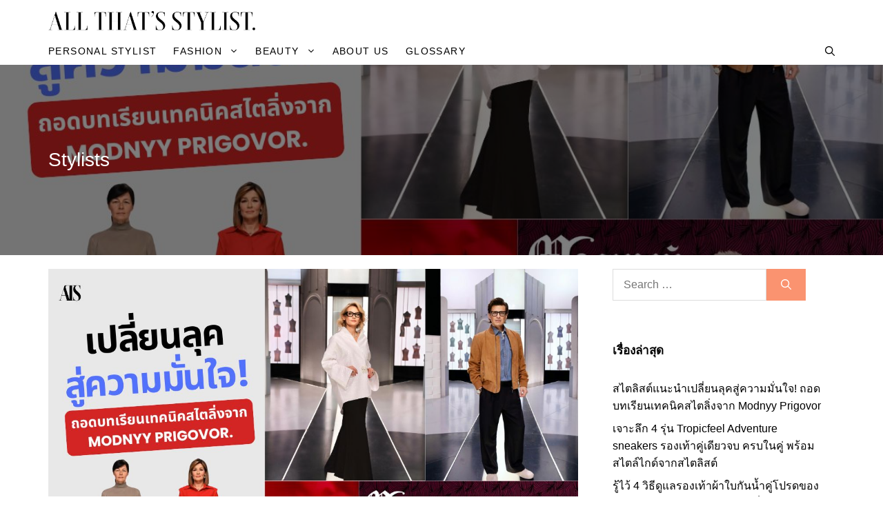

--- FILE ---
content_type: text/html; charset=UTF-8
request_url: https://allthatsstylist.com/category/fashion/stylists/
body_size: 36142
content:
<!DOCTYPE html>
<html lang="th" prefix="og: https://ogp.me/ns#">
<head>
	<meta charset="UTF-8"><link rel="preconnect" href="https://fonts.gstatic.com/" crossorigin />
	<script type="litespeed/javascript">(function(html){html.className=html.className.replace(/\bno-js\b/,'js')})(document.documentElement)</script>
<meta name="viewport" content="width=device-width, initial-scale=1">
<!-- Search Engine Optimization by Rank Math - https://rankmath.com/ -->
<title>Stylists - All Thats Stylist</title>
<meta name="robots" content="follow, index, max-snippet:-1, max-video-preview:-1, max-image-preview:large"/>
<link rel="canonical" href="https://allthatsstylist.com/category/fashion/stylists/" />
<link rel="next" href="https://allthatsstylist.com/category/fashion/stylists/page/2/" />
<meta property="og:locale" content="th_TH" />
<meta property="og:type" content="article" />
<meta property="og:title" content="Stylists - All Thats Stylist" />
<meta property="og:url" content="https://allthatsstylist.com/category/fashion/stylists/" />
<meta property="og:site_name" content="All Thats Stylist" />
<meta property="article:publisher" content="https://www.facebook.com/thatsstylist" />
<meta name="twitter:card" content="summary_large_image" />
<meta name="twitter:title" content="Stylists - All Thats Stylist" />
<meta name="twitter:label1" content="เรื่อง" />
<meta name="twitter:data1" content="19" />
<script type="application/ld+json" class="rank-math-schema">{"@context":"https://schema.org","@graph":[{"@type":"Organization","@id":"https://allthatsstylist.com/#organization","name":"All That's Stylist","sameAs":["https://www.facebook.com/thatsstylist"]},{"@type":"WebSite","@id":"https://allthatsstylist.com/#website","url":"https://allthatsstylist.com","name":"All That's Stylist","publisher":{"@id":"https://allthatsstylist.com/#organization"},"inLanguage":"th"},{"@type":"BreadcrumbList","@id":"https://allthatsstylist.com/category/fashion/stylists/#breadcrumb","itemListElement":[{"@type":"ListItem","position":"1","item":{"@id":"https://allthatsstylist.com","name":"Home"}},{"@type":"ListItem","position":"2","item":{"@id":"https://allthatsstylist.com/category/fashion/stylists/","name":"Stylists"}}]},{"@type":"CollectionPage","@id":"https://allthatsstylist.com/category/fashion/stylists/#webpage","url":"https://allthatsstylist.com/category/fashion/stylists/","name":"Stylists - All Thats Stylist","isPartOf":{"@id":"https://allthatsstylist.com/#website"},"inLanguage":"th","breadcrumb":{"@id":"https://allthatsstylist.com/category/fashion/stylists/#breadcrumb"}}]}</script>
<!-- /Rank Math WordPress SEO plugin -->

<link rel='dns-prefetch' href='//static.cloudflareinsights.com' />
<link rel='dns-prefetch' href='//www.googletagmanager.com' />
<link rel='dns-prefetch' href='//www.clarity.ms' />
<link href='https://fonts.gstatic.com' crossorigin rel='preconnect' />
<link href='https://fonts.googleapis.com' crossorigin rel='preconnect' />
<link rel='preconnect' href='//static.cloudflareinsights.com' />
<link rel='preconnect' href='//www.googletagmanager.com' />
<link rel='preconnect' href='//www.clarity.ms' />
<link rel="alternate" type="application/rss+xml" title="All Thats Stylist &raquo; ฟีด" href="https://allthatsstylist.com/feed/" />
<link rel="alternate" type="application/rss+xml" title="All Thats Stylist &raquo; ฟีดความเห็น" href="https://allthatsstylist.com/comments/feed/" />
<script id="wpp-js" src="https://allthatsstylist.com/wp-content/plugins/wordpress-popular-posts/assets/js/wpp.min.js?ver=7.3.6" data-sampling="0" data-sampling-rate="100" data-api-url="https://allthatsstylist.com/wp-json/wordpress-popular-posts" data-post-id="0" data-token="30ccc4e089" data-lang="0" data-debug="0" type="79257bf14f1d9fa1d9533494-text/javascript"></script>
<link rel="alternate" type="application/rss+xml" title="All Thats Stylist &raquo; Stylists ฟีดหมวดหมู่" href="https://allthatsstylist.com/category/fashion/stylists/feed/" />
<style id='wp-img-auto-sizes-contain-inline-css'>
img:is([sizes=auto i],[sizes^="auto," i]){contain-intrinsic-size:3000px 1500px}
/*# sourceURL=wp-img-auto-sizes-contain-inline-css */
</style>
<style id="litespeed-ucss">.wp-lightbox-container button:focus-visible{outline:3px auto rgba(90,90,90,.25);outline:3px auto -webkit-focus-ring-color;outline-offset:3px}.wp-lightbox-container button:not(:hover):not(:active):not(.has-background){background-color:rgba(90,90,90,.25);border:0}.wp-lightbox-overlay .close-button:not(:hover):not(:active):not(.has-background){background:0 0;border:0}ul{box-sizing:border-box}:root{--wp--preset--font-size--normal:16px;--wp--preset--font-size--huge:42px}.screen-reader-text:focus{font-size:1em;background-color:#f1f1f1;border-radius:3px;box-shadow:0 0 2px 2px rgba(0,0,0,.6);clip:auto!important;-webkit-clip-path:none;clip-path:none;color:#21759b;display:block;font-size:.875rem;font-weight:700;height:auto;left:5px;line-height:normal;padding:15px 23px 14px;text-decoration:none;top:5px;width:auto;z-index:100000}:where(figure){margin:0 0 1em}:root{--wp-admin-theme-color:#3858e9;--wp-admin-theme-color--rgb:56,88,233;--wp-admin-theme-color-darker-10:#2145e6;--wp-admin-theme-color-darker-10--rgb:33,69,230;--wp-admin-theme-color-darker-20:#183ad6;--wp-admin-theme-color-darker-20--rgb:24,58,214}@media (min-resolution:192dpi){:root{--wp-admin-border-width-focus:1.5px}}.components-button:focus:not(:disabled){box-shadow:0 0 0 var(--wp-admin-border-width-focus) var(--wp-components-color-accent,var(--wp-admin-theme-color,#3858e9));outline:3px solid transparent}.components-button.is-primary:hover:not(:disabled){background:var(--wp-components-color-accent-darker-10,var(--wp-admin-theme-color-darker-10,#2145e6));color:var(--wp-components-color-accent-inverted,#fff)}.components-button.is-primary:active:not(:disabled){background:var(--wp-components-color-accent-darker-20,var(--wp-admin-theme-color-darker-20,#183ad6));border-color:var(--wp-components-color-accent-darker-20,var(--wp-admin-theme-color-darker-20,#183ad6));color:var(--wp-components-color-accent-inverted,#fff)}.components-button.is-primary:focus:not(:disabled){box-shadow:inset 0 0 0 1px var(--wp-components-color-background,#fff),0 0 0 var(--wp-admin-border-width-focus) var(--wp-components-color-accent,var(--wp-admin-theme-color,#3858e9))}.components-button.is-secondary:active:not(:disabled),.components-button.is-tertiary:active:not(:disabled){box-shadow:none}.components-button.is-secondary:hover:not(:disabled){box-shadow:inset 0 0 0 1px var(--wp-components-color-accent-darker-10,var(--wp-admin-theme-color-darker-10,#2145e6))}.components-button.is-destructive:not(.is-primary):not(.is-secondary):not(.is-tertiary):not(.is-link):hover:not(:disabled){color:#710d0d}.components-button.is-destructive:not(.is-primary):not(.is-secondary):not(.is-tertiary):not(.is-link):focus:not(:disabled){box-shadow:0 0 0 var(--wp-admin-border-width-focus) #cc1818}.components-button.is-destructive:not(.is-primary):not(.is-secondary):not(.is-tertiary):not(.is-link):active:not(:disabled){background:#ccc}.components-button.is-pressed:focus:not(:disabled){box-shadow:inset 0 0 0 1px var(--wp-components-color-background,#fff),0 0 0 var(--wp-admin-border-width-focus) var(--wp-components-color-accent,var(--wp-admin-theme-color,#3858e9));outline:2px solid transparent}.components-button.is-pressed:hover:not(:disabled){background:var(--wp-components-color-foreground,#1e1e1e);color:var(--wp-components-color-foreground-inverted,#fff)}.components-duotone-picker__color-indicator>.components-button.is-pressed:hover:not(:disabled){background:linear-gradient(-45deg,transparent 48%,#ddd 0,#ddd 52%,transparent 0);color:transparent}.components-modal__content.is-scrollable:focus-visible{box-shadow:inset 0 0 0 var(--wp-admin-border-width-focus) var(--wp-admin-theme-color);outline:2px solid transparent;outline-offset:-2px}.components-notice__dismiss:not(:disabled):not([aria-disabled=true]):focus,.components-notice__dismiss:not(:disabled):not([aria-disabled=true]):not(.is-secondary):active,.components-notice__dismiss:not(:disabled):not([aria-disabled=true]):not(.is-secondary):hover{background-color:transparent;color:#1e1e1e}.block-editor-url-popover__additional-controls>div[role=menu] .components-button:not(:disabled):not([aria-disabled=true]):not(.is-secondary)>svg,.components-notice__dismiss:not(:disabled):not([aria-disabled=true]):not(.is-secondary):hover{box-shadow:none}.components-snackbar__action.components-button:not(:disabled):not([aria-disabled=true]):not(.is-secondary){background-color:transparent;text-decoration:underline}.components-snackbar__action.components-button:not(:disabled):not([aria-disabled=true]):not(.is-secondary):focus{box-shadow:none;color:#fff;outline:1px dotted #fff}.components-snackbar__action.components-button:not(:disabled):not([aria-disabled=true]):not(.is-secondary):hover{color:#fff;text-decoration:none}.components-tab-panel__tabs-item:focus:not(:disabled){box-shadow:none;outline:0;position:relative}.components-tab-panel__tabs-item:focus-visible:before{box-shadow:0 0 0 var(--wp-admin-border-width-focus) var(--wp-components-color-accent,var(--wp-admin-theme-color,#3858e9));outline:2px solid transparent}.components-accessible-toolbar .components-button:focus:not(:disabled),.components-toolbar .components-button:focus:not(:disabled){box-shadow:none;outline:0}@media (min-resolution:192dpi){:root{--wp-admin-border-width-focus:1.5px}}.block-editor-block-breadcrumb__button.components-button:hover:not(:disabled){box-shadow:none;text-decoration:underline}@media (min-width:600px){.block-editor-block-mover:not(.is-horizontal) .block-editor-block-mover__move-button-container>:before{height:calc(100% - 4px)}}.components-button.block-editor-block-mover-button:focus-visible:before{box-shadow:inset 0 0 0 var(--wp-admin-border-width-focus) var(--wp-admin-theme-color),inset 0 0 0 4px #fff;outline:2px solid transparent}.block-editor-patterns__grid-pagination-wrapper .block-editor-patterns__grid-pagination .components-button.is-tertiary:hover:not(:disabled){background-color:#757575;color:#fff}.block-editor-block-variation-transforms .components-dropdown-menu__toggle:focus:not(:disabled){border-color:var(--wp-admin-theme-color);box-shadow:0 0 0 calc(var(--wp-admin-border-width-focus) - 1px) var(--wp-admin-theme-color)}.block-editor-block-types-list__list-item.is-synced .components-button.block-editor-block-types-list__item:not(:disabled):hover svg{color:var(--wp-block-synced-color)!important}.block-editor-block-types-list__list-item.is-synced .components-button.block-editor-block-types-list__item:not(:disabled):after{background:var(--wp-block-synced-color)}.components-button.block-editor-block-types-list__item:not(:disabled):hover svg{color:var(--wp-admin-theme-color)!important}.components-button.block-editor-block-types-list__item:not(:disabled):hover:after{background:var(--wp-admin-theme-color);border-radius:2px;bottom:0;content:"";left:0;opacity:.04;pointer-events:none;position:absolute;right:0;top:0}.components-button.block-editor-block-types-list__item:not(:disabled):focus{box-shadow:inset 0 0 0 var(--wp-admin-border-width-focus) var(--wp-admin-theme-color)}.block-editor-url-popover .components-button.has-icon:not(:disabled):focus{box-shadow:none}.block-editor-url-popover .components-button.has-icon:not(:disabled):focus>svg{box-shadow:inset 0 0 0 var(--wp-admin-border-width-focus) var(--wp-admin-theme-color),inset 0 0 0 4px #fff;outline:2px solid transparent}.block-editor-inserter__quick-inserter-expand.components-button.components-button:focus:not(:disabled){background:var(--wp-admin-theme-color);border-color:var(--wp-admin-theme-color);box-shadow:none}@media (min-resolution:192dpi){:root{--wp-admin-border-width-focus:1.5px}}@media (min-resolution:192dpi){:root{--wp-admin-border-width-focus:1.5px}}:root{--wp-admin-theme-color:#007cba;--wp-admin-theme-color--rgb:0,124,186;--wp-admin-theme-color-darker-10:#006ba1;--wp-admin-theme-color-darker-10--rgb:0,107,161;--wp-admin-theme-color-darker-20:#005a87;--wp-admin-theme-color-darker-20--rgb:0,90,135;--wp-admin-border-width-focus:2px;--wp-block-synced-color:#7a00df;--wp-block-synced-color--rgb:122,0,223}@media (min-resolution:192dpi){:root{--wp-admin-border-width-focus:1.5px}}html{line-height:1.15}main{display:block}a{background-color:transparent}img{border-style:none;height:auto;max-width:100%}button,input{overflow:visible}button::-moz-focus-inner{border-style:none;padding:0}button:-moz-focusring{outline:1px dotted ButtonText}[type=search]::-webkit-search-decoration{-webkit-appearance:none}::-webkit-file-upload-button{-webkit-appearance:button;font:inherit}.gb-query-loop-wrapper a{text-decoration:none}@media (min-width:769px){body{padding:30px}}:root{--c-black:#000;--c-white:#fff}@media (min-width:769px){.site-footer{margin-top:30px}}.footer-popular-posts ul{display:block;list-style:none;margin-left:0}.footer-popular-posts a{color:#000}.footer-popular-posts li{margin-bottom:1rem}@media (prefers-reduced-motion:reduce){*,:after,:before{animation-duration:1ms!important;transition-duration:1ms!important}}.visually-hidden-focusable:not(:focus):not(:active){word-wrap:normal!important;clip:rect(1px,1px,1px,1px);border:0;-webkit-clip-path:inset(50%);clip-path:inset(50%);height:1px;margin:-1px;overflow:hidden;padding:0;position:absolute;width:1px}.site-header{padding-top:1rem}body,html,li{margin:0}body,figure,h1,h2,html,li,p,ul{padding:0;border:0}html{font-family:sans-serif;-webkit-text-size-adjust:100%;-ms-text-size-adjust:100%;-webkit-font-smoothing:antialiased;-moz-osx-font-smoothing:grayscale;box-sizing:border-box}*,::after,::before{box-sizing:inherit}button,input{font-family:inherit;margin:0}[type=search]{-webkit-appearance:textfield;outline-offset:-2px}::-moz-focus-inner{border-style:none;padding:0}:-moz-focusring{outline:1px dotted ButtonText}body,button,h1,h2,input{font-weight:400;text-transform:none}body,button,input{font-family:-apple-system,system-ui,BlinkMacSystemFont,"Segoe UI",Helvetica,Arial,sans-serif,"Apple Color Emoji","Segoe UI Emoji","Segoe UI Symbol";font-size:17px;line-height:1.5}p{margin:0 0 1.5em}h1,h2{font-family:inherit;font-style:inherit;font-size:42px;margin:0 0 20px;line-height:1.2em}h2{font-size:35px}ul{margin:0 0 1.5em 3em;list-style:disc}li>ul{margin-bottom:0;margin-left:1.5em}figure{margin:0}button{background:#55555e;color:#fff;border:1px solid transparent;cursor:pointer;-webkit-appearance:button;padding:10px 20px}input[type=search]{border:1px solid;border-radius:0;padding:10px 15px;max-width:100%}a,button,input{transition:color .1s ease-in-out,background-color .1s ease-in-out}.main-navigation a,a{text-decoration:none}.size-large{max-width:100%;height:auto}.screen-reader-text{border:0;clip:rect(1px,1px,1px,1px);-webkit-clip-path:inset(50%);clip-path:inset(50%);height:1px;margin:-1px;overflow:hidden;padding:0;position:absolute!important;width:1px;word-wrap:normal!important}.main-navigation{z-index:100;padding:0;clear:both;display:block}.main-navigation a{display:block;font-weight:400;text-transform:none;font-size:15px}.main-navigation ul{list-style:none;margin:0;padding-left:0}.main-navigation .main-nav ul li a{padding-left:20px;padding-right:20px;line-height:60px}.inside-navigation,.main-navigation li{position:relative}.main-navigation .inside-navigation{justify-content:space-between}.main-navigation .inside-navigation,.main-navigation .main-nav>ul{display:flex;flex-wrap:wrap;align-items:center}.main-navigation .menu-bar-items{display:flex;align-items:center;font-size:15px}.main-navigation .menu-bar-items a{color:inherit}.main-navigation .menu-bar-item,.site-header{position:relative}.main-navigation .menu-bar-item.search-item{z-index:20}.main-navigation .menu-bar-item>a{padding-left:20px;padding-right:20px;line-height:60px}.main-navigation ul ul{display:block;box-shadow:1px 1px 0 rgba(0,0,0,.1);float:left;position:absolute;left:-99999px;opacity:0;z-index:99999;width:200px;text-align:left;top:auto;transition:opacity 80ms linear;transition-delay:0s;pointer-events:none;height:0;overflow:hidden}.main-navigation ul ul a{display:block}.main-navigation ul ul li{width:100%}.main-navigation .main-nav ul ul li a{line-height:normal;padding:10px 20px;font-size:14px}.main-navigation .main-nav ul li.menu-item-has-children>a{padding-right:0;position:relative}.main-navigation:not(.toggled) ul li:hover>ul{left:auto;opacity:1;transition-delay:150ms;pointer-events:auto;height:auto;overflow:visible}.main-navigation:not(.toggled) ul ul li:hover>ul{left:100%;top:0}.menu-item-has-children .dropdown-menu-toggle{display:inline-block;height:100%;clear:both;padding-right:20px;padding-left:10px}.menu-item-has-children ul .dropdown-menu-toggle{padding-top:10px;padding-bottom:10px;margin-top:-10px}nav ul ul .menu-item-has-children .dropdown-menu-toggle{float:right}.inside-header{padding:20px 40px}.site-logo{display:inline-block;max-width:100%}.site-header .header-image{vertical-align:middle}.inside-header{display:flex;align-items:center}#generate-slideout-menu .slideout-menu li:hover>ul,#generate-slideout-menu.main-navigation ul ul,.posted-on .updated{display:none}.byline{display:inline}.entry-summary:not(:first-child){margin-top:2em}.entry-header,.site-content{word-wrap:break-word}.entry-title{margin-bottom:0}.entry-meta{font-size:85%;margin-top:.5em;line-height:1.5}footer.entry-meta{margin-top:2em}.cat-links{display:block}.entry-summary>p:last-child,.sidebar .widget :last-child,.sidebar .widget:last-child{margin-bottom:0}.widget-area .widget{padding:40px}.widget-title{margin-bottom:30px;font-size:20px;line-height:1.5;font-weight:400;text-transform:none}.widget ul{margin:0}.widget .search-field{width:100%}.site-content,.widget .search-form{display:flex}.widget .search-form button.search-submit{font-size:15px}.widget ul li{list-style-type:none;position:relative;margin-bottom:.5em}.grid-container{margin-left:auto;margin-right:auto;max-width:1200px}.sidebar .widget,.site-main>*{margin-bottom:20px}.one-container.right-sidebar .site-main{margin-right:40px}.one-container.archive .post:not(:last-child):not(.is-loop-template-item){padding-bottom:40px}.one-container .site-content{padding:40px}.one-container .site-main>:last-child{margin-bottom:0}.gp-icon{display:inline-flex;align-self:center}.gp-icon svg{height:1em;width:1em;top:.125em;position:relative;fill:currentColor}.icon-menu-bars svg:nth-child(2),.icon-search svg:nth-child(2){display:none}.entry-meta .gp-icon{margin-right:.6em;opacity:.7}.container.grid-container{width:auto}.menu-toggle{display:none;padding:0 20px;line-height:60px;margin:0;font-weight:400;text-transform:none;font-size:15px;cursor:pointer}button.menu-toggle{background-color:transparent;flex-grow:1;border:0;text-align:center}button.menu-toggle:active,button.menu-toggle:focus,button.menu-toggle:hover{background-color:transparent}.has-menu-bar-items button.menu-toggle{flex-grow:0}@media (max-width:768px){a,body,button,input{transition:all 0s ease-in-out}.inside-header{text-align:center}.inside-header,.site-content{flex-direction:column}.container .site-content .content-area{width:auto}.is-right-sidebar.sidebar{width:auto;order:initial}#main{margin-left:0;margin-right:0}body:not(.no-sidebar) #main{margin-bottom:0}.entry-meta{font-size:inherit}.entry-meta a{line-height:1.8em}}.post-image-above-header .inside-article .post-image{margin-top:0;margin-bottom:2em}.post-image-aligned-center .post-image{text-align:center}.main-navigation.has-sticky-branding:not(.has-branding):not(.navigation-stick) .navigation-branding,.slideout-navigation.main-navigation:not(.is-open):not(.slideout-transition){display:none}.slideout-overlay{z-index:100000;position:fixed;width:100%;height:100%;height:100vh;min-height:100%;top:0;right:0;bottom:0;left:0;background-color:rgba(0,0,0,.8);visibility:hidden;opacity:0;cursor:pointer;transition:visibility .2s ease,opacity .2s ease}.slideout-overlay button.slideout-exit{position:fixed;top:0;background-color:transparent;color:#fff;font-size:30px;border:0;opacity:0}button.slideout-exit:hover{background-color:transparent}.slideout-navigation .main-nav{margin-bottom:40px}.slideout-navigation:not(.do-overlay) .main-nav{width:100%;box-sizing:border-box}.slideout-navigation .slideout-menu{display:block}#generate-slideout-menu{z-index:100001}#generate-slideout-menu .slideout-menu li{float:none;width:100%;clear:both;text-align:left}#generate-slideout-menu.main-navigation .main-nav ul ul{position:relative;top:0;left:0;width:100%}.slideout-navigation .menu-item-has-children .dropdown-menu-toggle{float:right}.slideout-navigation .sub-menu .dropdown-menu-toggle .gp-icon svg{transform:rotate(0)}@media (max-width:768px){.slideout-overlay button.slideout-exit{font-size:20px;padding:10px}.slideout-overlay{top:-100px;height:calc(100% + 100px);height:calc(100vh + 100px);min-height:calc(100% + 100px)}}.navigation-branding,.site-logo.mobile-header-logo{display:flex;align-items:center;order:0;margin-right:10px}.navigation-branding img,.site-logo.mobile-header-logo img{position:relative;padding:10px 0;display:block;transition:height .3s ease}.main-navigation.mobile-header-navigation{display:none;float:none;margin-bottom:0}.main-navigation .menu-toggle{flex-grow:1;width:auto}.main-navigation.has-branding .menu-toggle{flex-grow:0;padding-right:20px;order:2}.mobile-header-navigation.has-menu-bar-items .mobile-header-logo{margin-right:auto}.tptn-text-only{clear:both}</style><script type="litespeed/javascript">WebFontConfig={google:{families:["Prompt:100,100italic,200,200italic,300,300italic,regular,italic,500,500italic,600,600italic,700,700italic,800,800italic,900,900italic","Prompt:regular,italic,500,500italic,600,600italic,700,700italic,800,800italic,900,900italic","Playfair Display:regular,500,600,700,800&display=swap"]}};if(typeof WebFont==="object"&&typeof WebFont.load==="function"){WebFont.load(WebFontConfig)}</script><script data-optimized="1" type="litespeed/javascript" data-src="https://allthatsstylist.com/wp-content/plugins/litespeed-cache/assets/js/webfontloader.min.js"></script>

<style id='global-styles-inline-css'>
:root{--wp--preset--aspect-ratio--square: 1;--wp--preset--aspect-ratio--4-3: 4/3;--wp--preset--aspect-ratio--3-4: 3/4;--wp--preset--aspect-ratio--3-2: 3/2;--wp--preset--aspect-ratio--2-3: 2/3;--wp--preset--aspect-ratio--16-9: 16/9;--wp--preset--aspect-ratio--9-16: 9/16;--wp--preset--color--black: #000000;--wp--preset--color--cyan-bluish-gray: #abb8c3;--wp--preset--color--white: #ffffff;--wp--preset--color--pale-pink: #f78da7;--wp--preset--color--vivid-red: #cf2e2e;--wp--preset--color--luminous-vivid-orange: #ff6900;--wp--preset--color--luminous-vivid-amber: #fcb900;--wp--preset--color--light-green-cyan: #7bdcb5;--wp--preset--color--vivid-green-cyan: #00d084;--wp--preset--color--pale-cyan-blue: #8ed1fc;--wp--preset--color--vivid-cyan-blue: #0693e3;--wp--preset--color--vivid-purple: #9b51e0;--wp--preset--gradient--vivid-cyan-blue-to-vivid-purple: linear-gradient(135deg,rgb(6,147,227) 0%,rgb(155,81,224) 100%);--wp--preset--gradient--light-green-cyan-to-vivid-green-cyan: linear-gradient(135deg,rgb(122,220,180) 0%,rgb(0,208,130) 100%);--wp--preset--gradient--luminous-vivid-amber-to-luminous-vivid-orange: linear-gradient(135deg,rgb(252,185,0) 0%,rgb(255,105,0) 100%);--wp--preset--gradient--luminous-vivid-orange-to-vivid-red: linear-gradient(135deg,rgb(255,105,0) 0%,rgb(207,46,46) 100%);--wp--preset--gradient--very-light-gray-to-cyan-bluish-gray: linear-gradient(135deg,rgb(238,238,238) 0%,rgb(169,184,195) 100%);--wp--preset--gradient--cool-to-warm-spectrum: linear-gradient(135deg,rgb(74,234,220) 0%,rgb(151,120,209) 20%,rgb(207,42,186) 40%,rgb(238,44,130) 60%,rgb(251,105,98) 80%,rgb(254,248,76) 100%);--wp--preset--gradient--blush-light-purple: linear-gradient(135deg,rgb(255,206,236) 0%,rgb(152,150,240) 100%);--wp--preset--gradient--blush-bordeaux: linear-gradient(135deg,rgb(254,205,165) 0%,rgb(254,45,45) 50%,rgb(107,0,62) 100%);--wp--preset--gradient--luminous-dusk: linear-gradient(135deg,rgb(255,203,112) 0%,rgb(199,81,192) 50%,rgb(65,88,208) 100%);--wp--preset--gradient--pale-ocean: linear-gradient(135deg,rgb(255,245,203) 0%,rgb(182,227,212) 50%,rgb(51,167,181) 100%);--wp--preset--gradient--electric-grass: linear-gradient(135deg,rgb(202,248,128) 0%,rgb(113,206,126) 100%);--wp--preset--gradient--midnight: linear-gradient(135deg,rgb(2,3,129) 0%,rgb(40,116,252) 100%);--wp--preset--font-size--small: 13px;--wp--preset--font-size--medium: 20px;--wp--preset--font-size--large: 36px;--wp--preset--font-size--x-large: 42px;--wp--preset--spacing--20: 0.44rem;--wp--preset--spacing--30: 0.67rem;--wp--preset--spacing--40: 1rem;--wp--preset--spacing--50: 1.5rem;--wp--preset--spacing--60: 2.25rem;--wp--preset--spacing--70: 3.38rem;--wp--preset--spacing--80: 5.06rem;--wp--preset--shadow--natural: 6px 6px 9px rgba(0, 0, 0, 0.2);--wp--preset--shadow--deep: 12px 12px 50px rgba(0, 0, 0, 0.4);--wp--preset--shadow--sharp: 6px 6px 0px rgba(0, 0, 0, 0.2);--wp--preset--shadow--outlined: 6px 6px 0px -3px rgb(255, 255, 255), 6px 6px rgb(0, 0, 0);--wp--preset--shadow--crisp: 6px 6px 0px rgb(0, 0, 0);}:root { --wp--style--global--content-size: 800px;--wp--style--global--wide-size: 1000px; }:where(body) { margin: 0; }.wp-site-blocks > .alignleft { float: left; margin-right: 2em; }.wp-site-blocks > .alignright { float: right; margin-left: 2em; }.wp-site-blocks > .aligncenter { justify-content: center; margin-left: auto; margin-right: auto; }:where(.is-layout-flex){gap: 0.5em;}:where(.is-layout-grid){gap: 0.5em;}.is-layout-flow > .alignleft{float: left;margin-inline-start: 0;margin-inline-end: 2em;}.is-layout-flow > .alignright{float: right;margin-inline-start: 2em;margin-inline-end: 0;}.is-layout-flow > .aligncenter{margin-left: auto !important;margin-right: auto !important;}.is-layout-constrained > .alignleft{float: left;margin-inline-start: 0;margin-inline-end: 2em;}.is-layout-constrained > .alignright{float: right;margin-inline-start: 2em;margin-inline-end: 0;}.is-layout-constrained > .aligncenter{margin-left: auto !important;margin-right: auto !important;}.is-layout-constrained > :where(:not(.alignleft):not(.alignright):not(.alignfull)){max-width: var(--wp--style--global--content-size);margin-left: auto !important;margin-right: auto !important;}.is-layout-constrained > .alignwide{max-width: var(--wp--style--global--wide-size);}body .is-layout-flex{display: flex;}.is-layout-flex{flex-wrap: wrap;align-items: center;}.is-layout-flex > :is(*, div){margin: 0;}body .is-layout-grid{display: grid;}.is-layout-grid > :is(*, div){margin: 0;}body{padding-top: 0px;padding-right: 0px;padding-bottom: 0px;padding-left: 0px;}a:where(:not(.wp-element-button)){text-decoration: underline;}:root :where(.wp-element-button, .wp-block-button__link){background-color: #32373c;border-width: 0;color: #fff;font-family: inherit;font-size: inherit;font-style: inherit;font-weight: inherit;letter-spacing: inherit;line-height: inherit;padding-top: calc(0.667em + 2px);padding-right: calc(1.333em + 2px);padding-bottom: calc(0.667em + 2px);padding-left: calc(1.333em + 2px);text-decoration: none;text-transform: inherit;}.has-black-color{color: var(--wp--preset--color--black) !important;}.has-cyan-bluish-gray-color{color: var(--wp--preset--color--cyan-bluish-gray) !important;}.has-white-color{color: var(--wp--preset--color--white) !important;}.has-pale-pink-color{color: var(--wp--preset--color--pale-pink) !important;}.has-vivid-red-color{color: var(--wp--preset--color--vivid-red) !important;}.has-luminous-vivid-orange-color{color: var(--wp--preset--color--luminous-vivid-orange) !important;}.has-luminous-vivid-amber-color{color: var(--wp--preset--color--luminous-vivid-amber) !important;}.has-light-green-cyan-color{color: var(--wp--preset--color--light-green-cyan) !important;}.has-vivid-green-cyan-color{color: var(--wp--preset--color--vivid-green-cyan) !important;}.has-pale-cyan-blue-color{color: var(--wp--preset--color--pale-cyan-blue) !important;}.has-vivid-cyan-blue-color{color: var(--wp--preset--color--vivid-cyan-blue) !important;}.has-vivid-purple-color{color: var(--wp--preset--color--vivid-purple) !important;}.has-black-background-color{background-color: var(--wp--preset--color--black) !important;}.has-cyan-bluish-gray-background-color{background-color: var(--wp--preset--color--cyan-bluish-gray) !important;}.has-white-background-color{background-color: var(--wp--preset--color--white) !important;}.has-pale-pink-background-color{background-color: var(--wp--preset--color--pale-pink) !important;}.has-vivid-red-background-color{background-color: var(--wp--preset--color--vivid-red) !important;}.has-luminous-vivid-orange-background-color{background-color: var(--wp--preset--color--luminous-vivid-orange) !important;}.has-luminous-vivid-amber-background-color{background-color: var(--wp--preset--color--luminous-vivid-amber) !important;}.has-light-green-cyan-background-color{background-color: var(--wp--preset--color--light-green-cyan) !important;}.has-vivid-green-cyan-background-color{background-color: var(--wp--preset--color--vivid-green-cyan) !important;}.has-pale-cyan-blue-background-color{background-color: var(--wp--preset--color--pale-cyan-blue) !important;}.has-vivid-cyan-blue-background-color{background-color: var(--wp--preset--color--vivid-cyan-blue) !important;}.has-vivid-purple-background-color{background-color: var(--wp--preset--color--vivid-purple) !important;}.has-black-border-color{border-color: var(--wp--preset--color--black) !important;}.has-cyan-bluish-gray-border-color{border-color: var(--wp--preset--color--cyan-bluish-gray) !important;}.has-white-border-color{border-color: var(--wp--preset--color--white) !important;}.has-pale-pink-border-color{border-color: var(--wp--preset--color--pale-pink) !important;}.has-vivid-red-border-color{border-color: var(--wp--preset--color--vivid-red) !important;}.has-luminous-vivid-orange-border-color{border-color: var(--wp--preset--color--luminous-vivid-orange) !important;}.has-luminous-vivid-amber-border-color{border-color: var(--wp--preset--color--luminous-vivid-amber) !important;}.has-light-green-cyan-border-color{border-color: var(--wp--preset--color--light-green-cyan) !important;}.has-vivid-green-cyan-border-color{border-color: var(--wp--preset--color--vivid-green-cyan) !important;}.has-pale-cyan-blue-border-color{border-color: var(--wp--preset--color--pale-cyan-blue) !important;}.has-vivid-cyan-blue-border-color{border-color: var(--wp--preset--color--vivid-cyan-blue) !important;}.has-vivid-purple-border-color{border-color: var(--wp--preset--color--vivid-purple) !important;}.has-vivid-cyan-blue-to-vivid-purple-gradient-background{background: var(--wp--preset--gradient--vivid-cyan-blue-to-vivid-purple) !important;}.has-light-green-cyan-to-vivid-green-cyan-gradient-background{background: var(--wp--preset--gradient--light-green-cyan-to-vivid-green-cyan) !important;}.has-luminous-vivid-amber-to-luminous-vivid-orange-gradient-background{background: var(--wp--preset--gradient--luminous-vivid-amber-to-luminous-vivid-orange) !important;}.has-luminous-vivid-orange-to-vivid-red-gradient-background{background: var(--wp--preset--gradient--luminous-vivid-orange-to-vivid-red) !important;}.has-very-light-gray-to-cyan-bluish-gray-gradient-background{background: var(--wp--preset--gradient--very-light-gray-to-cyan-bluish-gray) !important;}.has-cool-to-warm-spectrum-gradient-background{background: var(--wp--preset--gradient--cool-to-warm-spectrum) !important;}.has-blush-light-purple-gradient-background{background: var(--wp--preset--gradient--blush-light-purple) !important;}.has-blush-bordeaux-gradient-background{background: var(--wp--preset--gradient--blush-bordeaux) !important;}.has-luminous-dusk-gradient-background{background: var(--wp--preset--gradient--luminous-dusk) !important;}.has-pale-ocean-gradient-background{background: var(--wp--preset--gradient--pale-ocean) !important;}.has-electric-grass-gradient-background{background: var(--wp--preset--gradient--electric-grass) !important;}.has-midnight-gradient-background{background: var(--wp--preset--gradient--midnight) !important;}.has-small-font-size{font-size: var(--wp--preset--font-size--small) !important;}.has-medium-font-size{font-size: var(--wp--preset--font-size--medium) !important;}.has-large-font-size{font-size: var(--wp--preset--font-size--large) !important;}.has-x-large-font-size{font-size: var(--wp--preset--font-size--x-large) !important;}
/*# sourceURL=global-styles-inline-css */
</style>





<style id='generate-style-inline-css'>
body{background-color:var(--base-3);color:var(--contrast);}a{color:var(--accent);}a:hover, a:focus, a:active{color:var(--accent-hover);}.wp-block-group__inner-container{max-width:1200px;margin-left:auto;margin-right:auto;}.site-header .header-image{width:300px;}.navigation-search{position:absolute;left:-99999px;pointer-events:none;visibility:hidden;z-index:20;width:100%;top:0;transition:opacity 100ms ease-in-out;opacity:0;}.navigation-search.nav-search-active{left:0;right:0;pointer-events:auto;visibility:visible;opacity:1;}.navigation-search input[type="search"]{outline:0;border:0;vertical-align:bottom;line-height:1;opacity:0.9;width:100%;z-index:20;border-radius:0;-webkit-appearance:none;height:60px;}.navigation-search input::-ms-clear{display:none;width:0;height:0;}.navigation-search input::-ms-reveal{display:none;width:0;height:0;}.navigation-search input::-webkit-search-decoration, .navigation-search input::-webkit-search-cancel-button, .navigation-search input::-webkit-search-results-button, .navigation-search input::-webkit-search-results-decoration{display:none;}.gen-sidebar-nav .navigation-search{top:auto;bottom:0;}.dropdown-click .main-navigation ul ul{display:none;visibility:hidden;}.dropdown-click .main-navigation ul ul ul.toggled-on{left:0;top:auto;position:relative;box-shadow:none;border-bottom:1px solid rgba(0,0,0,0.05);}.dropdown-click .main-navigation ul ul li:last-child > ul.toggled-on{border-bottom:0;}.dropdown-click .main-navigation ul.toggled-on, .dropdown-click .main-navigation ul li.sfHover > ul.toggled-on{display:block;left:auto;right:auto;opacity:1;visibility:visible;pointer-events:auto;height:auto;overflow:visible;float:none;}.dropdown-click .main-navigation.sub-menu-left .sub-menu.toggled-on, .dropdown-click .main-navigation.sub-menu-left ul li.sfHover > ul.toggled-on{right:0;}.dropdown-click nav ul ul ul{background-color:transparent;}.dropdown-click .widget-area .main-navigation ul ul{top:auto;position:absolute;float:none;width:100%;left:-99999px;}.dropdown-click .widget-area .main-navigation ul ul.toggled-on{position:relative;left:0;right:0;}.dropdown-click .widget-area.sidebar .main-navigation ul li.sfHover ul, .dropdown-click .widget-area.sidebar .main-navigation ul li:hover ul{right:0;left:0;}.dropdown-click .sfHover > a > .dropdown-menu-toggle > .gp-icon svg{transform:rotate(180deg);}:root{--contrast:#222222;--contrast-2:#000;--contrast-3:#000;--base:#dddddd;--base-2:#fff;--base-3:#ffffff;--accent:#fa9370;--accent-hover:#d97452;}:root .has-contrast-color{color:var(--contrast);}:root .has-contrast-background-color{background-color:var(--contrast);}:root .has-contrast-2-color{color:var(--contrast-2);}:root .has-contrast-2-background-color{background-color:var(--contrast-2);}:root .has-contrast-3-color{color:var(--contrast-3);}:root .has-contrast-3-background-color{background-color:var(--contrast-3);}:root .has-base-color{color:var(--base);}:root .has-base-background-color{background-color:var(--base);}:root .has-base-2-color{color:var(--base-2);}:root .has-base-2-background-color{background-color:var(--base-2);}:root .has-base-3-color{color:var(--base-3);}:root .has-base-3-background-color{background-color:var(--base-3);}:root .has-accent-color{color:var(--accent);}:root .has-accent-background-color{background-color:var(--accent);}:root .has-accent-hover-color{color:var(--accent-hover);}:root .has-accent-hover-background-color{background-color:var(--accent-hover);}body, button, input, select, textarea{font-family:Prompt, sans-serif;font-size:16px;}body{line-height:1.6;}.main-navigation a, .main-navigation .menu-toggle, .main-navigation .menu-bar-items{font-family:Prompt, sans-serif;font-weight:500;text-transform:uppercase;font-size:14px;letter-spacing:0.1em;}@media (max-width: 1024px){.main-navigation a, .main-navigation .menu-toggle, .main-navigation .menu-bar-items{letter-spacing:0.1em;}}.widget-title{font-weight:700;font-size:17px;}button:not(.menu-toggle),html input[type="button"],input[type="reset"],input[type="submit"],.button,.wp-block-button .wp-block-button__link{font-weight:bold;font-size:16px;}.site-info{font-size:14px;}h1{font-size:28px;line-height:1.3;}h2{font-size:24px;line-height:1.4;}h3{font-size:22px;line-height:1.5;}h4{font-size:18px;line-height:1.5;}h5{font-size:16px;}h1, h2, h3, h4, h5, h6{font-family:Prompt, sans-serif;}.top-bar{background-color:#636363;color:#ffffff;}.top-bar a{color:#ffffff;}.top-bar a:hover{color:#303030;}.site-header{background-color:var(--base-3);}.main-title a,.main-title a:hover{color:var(--contrast);}.mobile-menu-control-wrapper .menu-toggle,.mobile-menu-control-wrapper .menu-toggle:hover,.mobile-menu-control-wrapper .menu-toggle:focus,.has-inline-mobile-toggle #site-navigation.toggled{background-color:rgba(0, 0, 0, 0.02);}.main-navigation,.main-navigation ul ul{background-color:var(--base-3);}.main-navigation .main-nav ul li a, .main-navigation .menu-toggle, .main-navigation .menu-bar-items{color:var(--contrast-2);}.main-navigation .main-nav ul li:not([class*="current-menu-"]):hover > a, .main-navigation .main-nav ul li:not([class*="current-menu-"]):focus > a, .main-navigation .main-nav ul li.sfHover:not([class*="current-menu-"]) > a, .main-navigation .menu-bar-item:hover > a, .main-navigation .menu-bar-item.sfHover > a{color:var(--base-2);background-color:var(--contrast-3);}button.menu-toggle:hover,button.menu-toggle:focus{color:var(--contrast-2);}.main-navigation .main-nav ul li[class*="current-menu-"] > a{color:var(--contrast-3);}.navigation-search input[type="search"],.navigation-search input[type="search"]:active, .navigation-search input[type="search"]:focus, .main-navigation .main-nav ul li.search-item.active > a, .main-navigation .menu-bar-items .search-item.active > a{color:var(--contrast-3);background-color:var(--base-2);opacity:1;}.separate-containers .inside-article, .separate-containers .comments-area, .separate-containers .page-header, .one-container .container, .separate-containers .paging-navigation, .inside-page-header{background-color:var(--base-3);}.entry-header h1,.page-header h1{color:var(--contrast-2);}.entry-title a{color:var(--contrast-2);}.entry-title a:hover{color:var(--contrast-3);}.entry-meta{color:var(--contrast-3);}.entry-meta a{color:var(--contrast-3);}.entry-meta a:hover{color:var(--contrast-3);}.sidebar .widget{color:var(--contrast-2);background-color:var(--base-3);}.sidebar .widget a{color:var(--contrast-2);}.sidebar .widget a:hover{color:var(--contrast-3);}.sidebar .widget .widget-title{color:var(--contrast-2);}.footer-widgets{background-color:var(--base-3);}.site-info{color:var(--contrast-2);background-color:var(--base-3);}.site-info a{color:var(--contrast-2);}.site-info a:hover{color:var(--contrast-3);}.footer-bar .widget_nav_menu .current-menu-item a{color:var(--contrast-3);}input[type="text"],input[type="email"],input[type="url"],input[type="password"],input[type="search"],input[type="tel"],input[type="number"],textarea,select{color:var(--contrast-2);background-color:var(--base-3);border-color:var(--base);}input[type="text"]:focus,input[type="email"]:focus,input[type="url"]:focus,input[type="password"]:focus,input[type="search"]:focus,input[type="tel"]:focus,input[type="number"]:focus,textarea:focus,select:focus{color:var(--contrast-2);background-color:var(--base-3);border-color:var(--base);}button,html input[type="button"],input[type="reset"],input[type="submit"],a.button,a.wp-block-button__link:not(.has-background){color:var(--base-3);background-color:var(--accent);}button:hover,html input[type="button"]:hover,input[type="reset"]:hover,input[type="submit"]:hover,a.button:hover,button:focus,html input[type="button"]:focus,input[type="reset"]:focus,input[type="submit"]:focus,a.button:focus,a.wp-block-button__link:not(.has-background):active,a.wp-block-button__link:not(.has-background):focus,a.wp-block-button__link:not(.has-background):hover{color:var(--base-3);background-color:var(--accent-hover);}a.generate-back-to-top{background-color:#7a7676;color:#ffffff;}a.generate-back-to-top:hover,a.generate-back-to-top:focus{background-color:#807a7a;color:#ffffff;}:root{--gp-search-modal-bg-color:var(--base-3);--gp-search-modal-text-color:var(--contrast);--gp-search-modal-overlay-bg-color:rgba(0,0,0,0.2);}@media (max-width: 768px){.main-navigation .menu-bar-item:hover > a, .main-navigation .menu-bar-item.sfHover > a{background:none;color:var(--contrast-2);}}.inside-header{padding:0px 30px 10px 30px;}.nav-below-header .main-navigation .inside-navigation.grid-container, .nav-above-header .main-navigation .inside-navigation.grid-container{padding:0px 18px 0px 18px;}.separate-containers .inside-article, .separate-containers .comments-area, .separate-containers .page-header, .separate-containers .paging-navigation, .one-container .site-content, .inside-page-header{padding:0px 30px 0px 30px;}.site-main .wp-block-group__inner-container{padding:0px 30px 0px 30px;}.separate-containers .paging-navigation{padding-top:20px;padding-bottom:20px;}.entry-content .alignwide, body:not(.no-sidebar) .entry-content .alignfull{margin-left:-30px;width:calc(100% + 60px);max-width:calc(100% + 60px);}.one-container.right-sidebar .site-main,.one-container.both-right .site-main{margin-right:30px;}.one-container.left-sidebar .site-main,.one-container.both-left .site-main{margin-left:30px;}.one-container.both-sidebars .site-main{margin:0px 30px 0px 30px;}.sidebar .widget, .page-header, .widget-area .main-navigation, .site-main > *{margin-bottom:40px;}.separate-containers .site-main{margin:40px;}.both-right .inside-left-sidebar,.both-left .inside-left-sidebar{margin-right:20px;}.both-right .inside-right-sidebar,.both-left .inside-right-sidebar{margin-left:20px;}.one-container.archive .post:not(:last-child):not(.is-loop-template-item), .one-container.blog .post:not(:last-child):not(.is-loop-template-item){padding-bottom:0px;}.separate-containers .featured-image{margin-top:40px;}.separate-containers .inside-right-sidebar, .separate-containers .inside-left-sidebar{margin-top:40px;margin-bottom:40px;}.main-navigation .main-nav ul li a,.menu-toggle,.main-navigation .menu-bar-item > a{padding-left:12px;padding-right:12px;line-height:40px;}.main-navigation .main-nav ul ul li a{padding:16px 12px 16px 12px;}.main-navigation ul ul{width:220px;}.navigation-search input[type="search"]{height:40px;}.rtl .menu-item-has-children .dropdown-menu-toggle{padding-left:12px;}.menu-item-has-children .dropdown-menu-toggle{padding-right:12px;}.menu-item-has-children ul .dropdown-menu-toggle{padding-top:16px;padding-bottom:16px;margin-top:-16px;}.rtl .main-navigation .main-nav ul li.menu-item-has-children > a{padding-right:12px;}.widget-area .widget{padding:0px 20px 20px 20px;}.inside-site-info{padding:20px 40px 40px 40px;}@media (max-width:768px){.separate-containers .inside-article, .separate-containers .comments-area, .separate-containers .page-header, .separate-containers .paging-navigation, .one-container .site-content, .inside-page-header{padding:20px 16px 0px 16px;}.site-main .wp-block-group__inner-container{padding:20px 16px 0px 16px;}.inside-top-bar{padding-right:30px;padding-left:30px;}.inside-header{padding-top:30px;padding-right:30px;padding-bottom:30px;padding-left:30px;}.widget-area .widget{padding-top:10px;padding-right:10px;padding-bottom:10px;padding-left:10px;}.footer-widgets-container{padding-top:30px;padding-right:30px;padding-bottom:30px;padding-left:30px;}.inside-site-info{padding-right:30px;padding-left:30px;}.entry-content .alignwide, body:not(.no-sidebar) .entry-content .alignfull{margin-left:-16px;width:calc(100% + 32px);max-width:calc(100% + 32px);}.one-container .site-main .paging-navigation{margin-bottom:40px;}}/* End cached CSS */.is-right-sidebar{width:30%;}.is-left-sidebar{width:30%;}.site-content .content-area{width:70%;}@media (max-width: 768px){.main-navigation .menu-toggle,.sidebar-nav-mobile:not(#sticky-placeholder){display:block;}.main-navigation ul,.gen-sidebar-nav,.main-navigation:not(.slideout-navigation):not(.toggled) .main-nav > ul,.has-inline-mobile-toggle #site-navigation .inside-navigation > *:not(.navigation-search):not(.main-nav){display:none;}.nav-align-right .inside-navigation,.nav-align-center .inside-navigation{justify-content:space-between;}}
.dynamic-author-image-rounded{border-radius:100%;}.dynamic-featured-image, .dynamic-author-image{vertical-align:middle;}.one-container.blog .dynamic-content-template:not(:last-child), .one-container.archive .dynamic-content-template:not(:last-child){padding-bottom:0px;}.dynamic-entry-excerpt > p:last-child{margin-bottom:0px;}
.main-navigation .main-nav ul li a,.menu-toggle,.main-navigation .menu-bar-item > a{transition: line-height 300ms ease}.sticky-enabled .gen-sidebar-nav.is_stuck .main-navigation {margin-bottom: 0px;}.sticky-enabled .gen-sidebar-nav.is_stuck {z-index: 500;}.sticky-enabled .main-navigation.is_stuck {box-shadow: 0 2px 2px -2px rgba(0, 0, 0, .2);}.navigation-stick:not(.gen-sidebar-nav) {left: 0;right: 0;width: 100% !important;}.both-sticky-menu .main-navigation:not(#mobile-header).toggled .main-nav > ul,.mobile-sticky-menu .main-navigation:not(#mobile-header).toggled .main-nav > ul,.mobile-header-sticky #mobile-header.toggled .main-nav > ul {position: absolute;left: 0;right: 0;z-index: 999;}.nav-float-right .navigation-stick {width: 100% !important;left: 0;}.nav-float-right .navigation-stick .navigation-branding {margin-right: auto;}.main-navigation.has-sticky-branding:not(.grid-container) .inside-navigation:not(.grid-container) .navigation-branding{margin-left: 10px;}.main-navigation.navigation-stick.has-sticky-branding .inside-navigation.grid-container{padding-left:30px;padding-right:30px;}@media (max-width:768px){.main-navigation.navigation-stick.has-sticky-branding .inside-navigation.grid-container{padding-left:0;padding-right:0;}}
@media (max-width: 768px){.main-navigation .menu-toggle,.main-navigation .mobile-bar-items a,.main-navigation .menu-bar-item > a{padding-left:8px;padding-right:8px;}.main-navigation .main-nav ul li a,.main-navigation .menu-toggle,.main-navigation .mobile-bar-items a,.main-navigation .menu-bar-item > a{line-height:40px;}.main-navigation .site-logo.navigation-logo img, .mobile-header-navigation .site-logo.mobile-header-logo img, .navigation-search input[type="search"]{height:40px;}}.post-image:not(:first-child), .page-content:not(:first-child), .entry-content:not(:first-child), .entry-summary:not(:first-child), footer.entry-meta{margin-top:1em;}.post-image-above-header .inside-article div.featured-image, .post-image-above-header .inside-article div.post-image{margin-bottom:1em;}@media (max-width: 1024px),(min-width:1025px){.main-navigation.sticky-navigation-transition .main-nav > ul > li > a,.sticky-navigation-transition .menu-toggle,.main-navigation.sticky-navigation-transition .menu-bar-item > a, .sticky-navigation-transition .navigation-branding .main-title{line-height:48px;}.main-navigation.sticky-navigation-transition .site-logo img, .main-navigation.sticky-navigation-transition .navigation-search input[type="search"], .main-navigation.sticky-navigation-transition .navigation-branding img{height:48px;}}
/*# sourceURL=generate-style-inline-css */
</style>


<style id='generateblocks-inline-css'>
h3.gb-headline-8127be50{display:flex;align-items:center;}h3.gb-headline-8127be50 .gb-icon{line-height:0;padding-right:0.25em;}h3.gb-headline-8127be50 .gb-icon svg{width:1em;height:1em;fill:currentColor;}h2.gb-headline-b7509480{margin-top:2em;}h3.gb-headline-f8c4d5fd{padding-top:2em;}h3.gb-headline-7d4ca985{display:flex;align-items:center;}h3.gb-headline-7d4ca985 .gb-icon{line-height:0;padding-right:0.25em;}h3.gb-headline-7d4ca985 .gb-icon svg{width:1em;height:1em;fill:currentColor;}h2.gb-headline-1ba3c150{text-align:center;margin-top:2em;}h2.gb-headline-f453b3af{font-size:13px;letter-spacing:0.2em;font-weight:bold;text-transform:uppercase;}h2.gb-headline-8df92ed6{font-size:1em;line-height:1.5em;font-weight:normal;margin-bottom:5px;}h2.gb-headline-8df92ed6 a{color:#000000;}p.gb-headline-4eb7426a{font-size:13px;line-height:0.8em;margin-bottom:0px;color:#656565;}h2.gb-headline-797ffd13{font-size:13px;letter-spacing:0.2em;font-weight:bold;text-transform:uppercase;}h2.gb-headline-c946644b{font-size:13px;letter-spacing:0.2em;font-weight:bold;text-transform:uppercase;}h2.gb-headline-16192036{font-size:1em;line-height:1.5em;font-weight:normal;margin-bottom:5px;}h2.gb-headline-16192036 a{color:#000000;}p.gb-headline-d683eb85{font-size:13px;line-height:0.8em;margin-bottom:0px;color:#656565;}h2.gb-headline-1174d4fa{font-size:13px;letter-spacing:0.2em;font-weight:bold;text-transform:uppercase;}p.gb-headline-89495dae{font-size:1em;line-height:1.5em;}p.gb-headline-89495dae a{color:#000000;}h2.gb-headline-e4e2b638{font-size:13px;letter-spacing:0.2em;font-weight:bold;text-transform:uppercase;}p.gb-headline-2d85d476{font-size:1em;line-height:1.5em;}p.gb-headline-2d85d476 a{color:#000000;}h2.gb-headline-bd9f1589{font-size:13px;letter-spacing:0.2em;font-weight:bold;text-transform:uppercase;}p.gb-headline-8cc1b538{font-size:1em;line-height:1.5em;}p.gb-headline-8cc1b538 a{color:#000000;}p.gb-headline-e1abd485{font-size:1em;line-height:1.5em;}p.gb-headline-e1abd485 a{color:#000000;}p.gb-headline-31ee333a{font-size:13px;padding-top:10px;}p.gb-headline-70a173de{font-size:12px;letter-spacing:0.2em;font-weight:bold;text-transform:uppercase;}p.gb-headline-49e74a01{font-size:12px;letter-spacing:0.2em;font-weight:bold;text-transform:uppercase;}p.gb-headline-ab0cb962{font-family:Prompt, sans-serif;font-size:10px;letter-spacing:0.2em;font-weight:normal;text-transform:uppercase;}p.gb-headline-ab0cb962 a{color:#666666;}p.gb-headline-d48526d4{font-family:Prompt, sans-serif;font-size:10px;letter-spacing:0.2em;font-weight:normal;text-transform:uppercase;text-align:right;}p.gb-headline-d48526d4 a{color:var(--contrast);}h1.gb-headline-a480d372{text-align:left;margin-bottom:0px;}.gb-block-image-a51e89db{margin-bottom:2em;}.gb-image-a51e89db{vertical-align:middle;}.gb-block-image-fb86806b{margin-bottom:2em;}.gb-image-fb86806b{vertical-align:middle;}.gb-image-aa38c244{vertical-align:middle;}.gb-image-dcd21f1b{width:300px;vertical-align:middle;}.gb-container-3ea46deb{margin-top:2em;margin-bottom:2em;border-radius:2px;border-top:1px solid #31c48d;border-right:1px solid #31c48d;border-bottom:1px solid #31c48d;border-left:4px solid #31c48d;background-color:#def7ec;color:#03543f;}.gb-container-3ea46deb > .gb-inside-container{padding:2em;max-width:1200px;margin-left:auto;margin-right:auto;}.gb-grid-wrapper > .gb-grid-column-3ea46deb > .gb-container{display:flex;flex-direction:column;height:100%;}.gb-container-1d8edebb{margin-top:2em;margin-bottom:2em;border-radius:2px;border-top:1px solid #31c48d;border-right:1px solid #31c48d;border-bottom:1px solid #31c48d;border-left:4px solid #31c48d;background-color:#def7ec;color:#03543f;}.gb-container-1d8edebb > .gb-inside-container{padding:2em;max-width:1200px;margin-left:auto;margin-right:auto;}.gb-grid-wrapper > .gb-grid-column-1d8edebb > .gb-container{display:flex;flex-direction:column;height:100%;}.gb-container-e4bc7182{border-top:1px solid rgba(33, 33, 33, 0.2);background-color:var(--base-2);color:var(--contrast-3);}.gb-container-e4bc7182 > .gb-inside-container{padding:80px 30px;max-width:1200px;margin-left:auto;margin-right:auto;}.gb-grid-wrapper > .gb-grid-column-e4bc7182 > .gb-container{display:flex;flex-direction:column;height:100%;}.gb-container-8b79f6db{margin-bottom:60px;border-bottom:1px solid rgba(33, 33, 33, 0.2);}.gb-container-8b79f6db > .gb-inside-container{max-width:1200px;margin-left:auto;margin-right:auto;}.gb-grid-wrapper > .gb-grid-column-8b79f6db > .gb-container{display:flex;flex-direction:column;height:100%;}.gb-grid-wrapper > .gb-grid-column-95e53e46{width:25%;}.gb-grid-wrapper > .gb-grid-column-95e53e46 > .gb-container{display:flex;flex-direction:column;height:100%;}.gb-grid-wrapper > .gb-grid-column-9f6bface{width:100%;}.gb-grid-wrapper > .gb-grid-column-9f6bface > .gb-container{display:flex;flex-direction:column;height:100%;}.gb-grid-wrapper > .gb-grid-column-edde7a76{width:25%;}.gb-grid-wrapper > .gb-grid-column-edde7a76 > .gb-container{display:flex;flex-direction:column;height:100%;}.gb-grid-wrapper > .gb-grid-column-50b51c32{width:25%;}.gb-grid-wrapper > .gb-grid-column-50b51c32 > .gb-container{display:flex;flex-direction:column;height:100%;}.gb-grid-wrapper > .gb-grid-column-ddd6a004{width:100%;}.gb-grid-wrapper > .gb-grid-column-ddd6a004 > .gb-container{display:flex;flex-direction:column;height:100%;}.gb-grid-wrapper > .gb-grid-column-86c67b69{width:25%;}.gb-grid-wrapper > .gb-grid-column-86c67b69 > .gb-container{display:flex;flex-direction:column;height:100%;}.gb-container-6ca9b99d{text-align:left;}.gb-container-6ca9b99d > .gb-inside-container{padding:0;}.gb-grid-wrapper > .gb-grid-column-6ca9b99d{width:50%;}.gb-grid-wrapper > .gb-grid-column-6ca9b99d > .gb-container{display:flex;flex-direction:column;height:100%;}.gb-container-8ae12944{border-right:1px solid var(--base);}.gb-container-8ae12944 > .gb-inside-container{padding:0;}.gb-grid-wrapper > .gb-grid-column-8ae12944{width:25%;}.gb-grid-wrapper > .gb-grid-column-8ae12944 > .gb-container{display:flex;flex-direction:column;height:100%;}.gb-container-46806981 > .gb-inside-container{padding:0;}.gb-grid-wrapper > .gb-grid-column-46806981{width:25%;}.gb-grid-wrapper > .gb-grid-column-46806981 > .gb-container{display:flex;flex-direction:column;height:100%;}.gb-container-dd01ab13{margin-top:0px;border-top:1px solid var(--base);}.gb-container-dd01ab13 > .gb-inside-container{padding:40px 0 0;max-width:1200px;margin-left:auto;margin-right:auto;}.gb-grid-wrapper > .gb-grid-column-dd01ab13 > .gb-container{display:flex;flex-direction:column;height:100%;}.gb-container-1fdf7307 > .gb-inside-container{padding:0;}.gb-grid-wrapper > .gb-grid-column-1fdf7307{width:50%;}.gb-grid-wrapper > .gb-grid-column-1fdf7307 > .gb-container{display:flex;flex-direction:column;height:100%;}.gb-container-802ecff2 > .gb-inside-container{padding:0;}.gb-grid-wrapper > .gb-grid-column-802ecff2{width:50%;}.gb-grid-wrapper > .gb-grid-column-802ecff2 > .gb-container{display:flex;flex-direction:column;height:100%;}.gb-container-26d186d4{margin-bottom:20px;background-color:var(--contrast-2);color:var(--base-3);position:relative;overflow:hidden;}.gb-container-26d186d4:before{content:"";background-image:url(https://wp-assets.allthatsstylist.com/2026/01/17064532/ATS-Content-Blog-2.jpg);background-repeat:no-repeat;background-position:center center;background-size:cover;z-index:0;position:absolute;top:0;right:0;bottom:0;left:0;transition:inherit;pointer-events:none;opacity:0.5;}.gb-container-26d186d4 > .gb-inside-container{padding:120px 30px;max-width:1200px;margin-left:auto;margin-right:auto;z-index:1;position:relative;}.gb-grid-wrapper > .gb-grid-column-26d186d4 > .gb-container{display:flex;flex-direction:column;height:100%;}.gb-container-26d186d4.gb-has-dynamic-bg:before{background-image:var(--background-url);}.gb-container-26d186d4.gb-no-dynamic-bg:before{background-image:none;}.gb-grid-wrapper-9b43ac66{display:flex;flex-wrap:wrap;margin-left:-20px;}.gb-grid-wrapper-9b43ac66 > .gb-grid-column{box-sizing:border-box;padding-left:20px;padding-bottom:40px;}.gb-grid-wrapper-84e9f329{display:flex;flex-wrap:wrap;}.gb-grid-wrapper-84e9f329 > .gb-grid-column{box-sizing:border-box;padding-bottom:20px;}.gb-grid-wrapper-18d0f055{display:flex;flex-wrap:wrap;}.gb-grid-wrapper-18d0f055 > .gb-grid-column{box-sizing:border-box;padding-bottom:20px;}.gb-grid-wrapper-58c4b958{display:flex;flex-wrap:wrap;align-items:center;}.gb-grid-wrapper-58c4b958 > .gb-grid-column{box-sizing:border-box;padding-left:0px;padding-bottom:40px;}.gb-grid-wrapper-8debd967{display:flex;flex-wrap:wrap;margin-left:-30px;}.gb-grid-wrapper-8debd967 > .gb-grid-column{box-sizing:border-box;padding-left:30px;}.gb-button-wrapper{display:flex;flex-wrap:wrap;align-items:flex-start;justify-content:flex-start;clear:both;}.gb-button-wrapper-eca3271c{justify-content:flex-end;}.gb-button-wrapper a.gb-button-f37a5a8e{display:inline-flex;align-items:center;justify-content:center;text-align:center;margin-right:22px;color:var(--contrast-3);text-decoration:none;}.gb-button-wrapper a.gb-button-f37a5a8e:hover, .gb-button-wrapper a.gb-button-f37a5a8e:active, .gb-button-wrapper a.gb-button-f37a5a8e:focus{color:var(--accent);}.gb-button-wrapper a.gb-button-f37a5a8e .gb-icon{line-height:0;}.gb-button-wrapper a.gb-button-f37a5a8e .gb-icon svg{width:1.5em;height:1.5em;fill:currentColor;}.gb-button-wrapper a.gb-button-cff8c9e1{display:inline-flex;align-items:center;justify-content:center;column-gap:0.5em;text-align:center;margin-right:22px;color:var(--contrast-3);text-decoration:none;}.gb-button-wrapper a.gb-button-cff8c9e1:hover, .gb-button-wrapper a.gb-button-cff8c9e1:active, .gb-button-wrapper a.gb-button-cff8c9e1:focus{color:var(--accent);}.gb-button-wrapper a.gb-button-cff8c9e1 .gb-icon{line-height:0;}.gb-button-wrapper a.gb-button-cff8c9e1 .gb-icon svg{width:1.5em;height:1.5em;fill:currentColor;}.gb-button-wrapper a.gb-button-cebd5341{display:inline-flex;align-items:center;justify-content:center;text-align:center;margin-right:22px;color:var(--contrast-3);text-decoration:none;}.gb-button-wrapper a.gb-button-cebd5341:hover, .gb-button-wrapper a.gb-button-cebd5341:active, .gb-button-wrapper a.gb-button-cebd5341:focus{color:var(--accent);}.gb-button-wrapper a.gb-button-cebd5341 .gb-icon{line-height:0;}.gb-button-wrapper a.gb-button-cebd5341 .gb-icon svg{width:1.5em;height:1.5em;fill:currentColor;}.gb-button-wrapper a.gb-button-543f3ba9{display:inline-flex;align-items:center;justify-content:center;column-gap:0.5em;text-align:center;margin-right:22px;color:var(--contrast-3);text-decoration:none;}.gb-button-wrapper a.gb-button-543f3ba9:hover, .gb-button-wrapper a.gb-button-543f3ba9:active, .gb-button-wrapper a.gb-button-543f3ba9:focus{color:var(--accent);}.gb-button-wrapper a.gb-button-543f3ba9 .gb-icon{line-height:0;}.gb-button-wrapper a.gb-button-543f3ba9 .gb-icon svg{width:1.5em;height:1.5em;fill:currentColor;}.gb-button-wrapper a.gb-button-22b794f2{display:inline-flex;align-items:center;justify-content:center;text-align:center;color:var(--contrast-3);text-decoration:none;}.gb-button-wrapper a.gb-button-22b794f2:hover, .gb-button-wrapper a.gb-button-22b794f2:active, .gb-button-wrapper a.gb-button-22b794f2:focus{color:var(--accent);}.gb-button-wrapper a.gb-button-22b794f2 .gb-icon{line-height:0;}.gb-button-wrapper a.gb-button-22b794f2 .gb-icon svg{width:1.5em;height:1.5em;fill:currentColor;}@media (max-width: 1024px) {.gb-container-6ca9b99d{text-align:center;}.gb-grid-wrapper > .gb-grid-column-6ca9b99d{width:33.33%;}.gb-grid-wrapper > .gb-grid-column-8ae12944{width:33.33%;}.gb-grid-wrapper > .gb-grid-column-46806981{width:33.33%;}.gb-grid-wrapper-58c4b958{align-items:flex-start;margin-left:-40px;}.gb-grid-wrapper-58c4b958 > .gb-grid-column{padding-left:40px;}.gb-button-wrapper-eca3271c{justify-content:flex-end;}}@media (max-width: 767px) {p.gb-headline-d48526d4{text-align:left;}.gb-container-e4bc7182 > .gb-inside-container{padding-right:16px;padding-left:16px;}.gb-grid-wrapper > .gb-grid-column-95e53e46{width:100%;}.gb-grid-wrapper > .gb-grid-column-edde7a76{width:100%;}.gb-grid-wrapper > .gb-grid-column-50b51c32{width:100%;}.gb-grid-wrapper > .gb-grid-column-86c67b69{width:100%;}.gb-container-6ca9b99d{text-align:center;}.gb-grid-wrapper > .gb-grid-column-6ca9b99d{width:100%;}.gb-container-8ae12944{border:0px solid var(--base);}.gb-grid-wrapper > .gb-grid-column-8ae12944{width:100%;}.gb-grid-wrapper > .gb-grid-column-46806981{width:100%;}.gb-grid-wrapper > .gb-grid-column-1fdf7307{width:100%;}.gb-grid-wrapper > .gb-grid-column-802ecff2{width:100%;}.gb-grid-wrapper-58c4b958 > .gb-grid-column{padding-bottom:40px;}.gb-button-wrapper-eca3271c{justify-content:flex-start;}}:root{--gb-container-width:1200px;}.gb-container .wp-block-image img{vertical-align:middle;}.gb-grid-wrapper .wp-block-image{margin-bottom:0;}.gb-highlight{background:none;}.gb-shape{line-height:0;}
/*# sourceURL=generateblocks-inline-css */
</style>


<style id='generate-navigation-branding-inline-css'>
@media (max-width: 768px){.site-header, #site-navigation, #sticky-navigation{display:none !important;opacity:0.0;}#mobile-header{display:block !important;width:100% !important;}#mobile-header .main-nav > ul{display:none;}#mobile-header.toggled .main-nav > ul, #mobile-header .menu-toggle, #mobile-header .mobile-bar-items{display:block;}#mobile-header .main-nav{-ms-flex:0 0 100%;flex:0 0 100%;-webkit-box-ordinal-group:5;-ms-flex-order:4;order:4;}}.main-navigation.has-branding .inside-navigation.grid-container, .main-navigation.has-branding.grid-container .inside-navigation:not(.grid-container){padding:0px 30px 0px 30px;}.main-navigation.has-branding:not(.grid-container) .inside-navigation:not(.grid-container) .navigation-branding{margin-left:10px;}.main-navigation .sticky-navigation-logo, .main-navigation.navigation-stick .site-logo:not(.mobile-header-logo){display:none;}.main-navigation.navigation-stick .sticky-navigation-logo{display:block;}.navigation-branding img, .site-logo.mobile-header-logo img{height:40px;width:auto;}.navigation-branding .main-title{line-height:40px;}@media (max-width: 768px){.main-navigation.has-branding.nav-align-center .menu-bar-items, .main-navigation.has-sticky-branding.navigation-stick.nav-align-center .menu-bar-items{margin-left:auto;}.navigation-branding{margin-right:auto;margin-left:10px;}.navigation-branding .main-title, .mobile-header-navigation .site-logo{margin-left:10px;}.main-navigation.has-branding .inside-navigation.grid-container{padding:0px;}.navigation-branding img, .site-logo.mobile-header-logo{height:40px;}.navigation-branding .main-title{line-height:40px;}}
/*# sourceURL=generate-navigation-branding-inline-css */
</style>
<script type="litespeed/javascript" data-src="https://allthatsstylist.com/wp-includes/js/jquery/jquery.min.js?ver=3.7.1" id="jquery-core-js"></script>
<script type="litespeed/javascript" data-src="https://allthatsstylist.com/wp-includes/js/jquery/jquery-migrate.min.js?ver=3.4.1" id="jquery-migrate-js"></script>
<link rel="https://api.w.org/" href="https://allthatsstylist.com/wp-json/" /><link rel="alternate" title="JSON" type="application/json" href="https://allthatsstylist.com/wp-json/wp/v2/categories/43" /><link rel="EditURI" type="application/rsd+xml" title="RSD" href="https://allthatsstylist.com/xmlrpc.php?rsd" />
<meta name="generator" content="WordPress 6.9" />
		<script type="litespeed/javascript">(function(c,l,a,r,i,t,y){c[a]=c[a]||function(){(c[a].q=c[a].q||[]).push(arguments)};t=l.createElement(r);t.async=1;t.src="https://www.clarity.ms/tag/"+i+"?ref=wordpress";y=l.getElementsByTagName(r)[0];y.parentNode.insertBefore(t,y)})(window,document,"clarity","script","l41kbnc3d5")</script>
		            <style id="wpp-loading-animation-styles">@-webkit-keyframes bgslide{from{background-position-x:0}to{background-position-x:-200%}}@keyframes bgslide{from{background-position-x:0}to{background-position-x:-200%}}.wpp-widget-block-placeholder,.wpp-shortcode-placeholder{margin:0 auto;width:60px;height:3px;background:#dd3737;background:linear-gradient(90deg,#dd3737 0%,#571313 10%,#dd3737 100%);background-size:200% auto;border-radius:3px;-webkit-animation:bgslide 1s infinite linear;animation:bgslide 1s infinite linear}</style>
            <link rel='manifest' href='https://allthatsstylist.com/wp-content/themes/generatepress_child/manifest.json' /><!-- Google tag (gtag.js) --> 
<script type="litespeed/javascript" data-src="https://www.googletagmanager.com/gtag/js?id=AW-10969032545"></script> <script type="litespeed/javascript">window.dataLayer=window.dataLayer||[];function gtag(){dataLayer.push(arguments)}gtag('js',new Date());gtag('config','AW-10969032545')</script>
<!-- End Google Tag Manager -->

<!-- Meta Verification -->
<meta name="facebook-domain-verification" content="crq7dzrnryfxpbhbmwkfw327b886bw" /><link rel="icon" href="https://wp-assets.allthatsstylist.com/2022/08/15133441/cropped-Frame-5-32x32.jpeg" sizes="32x32" />
<link rel="icon" href="https://wp-assets.allthatsstylist.com/2022/08/15133441/cropped-Frame-5-192x192.jpeg" sizes="192x192" />
<link rel="apple-touch-icon" href="https://wp-assets.allthatsstylist.com/2022/08/15133441/cropped-Frame-5-180x180.jpeg" />
<meta name="msapplication-TileImage" content="https://wp-assets.allthatsstylist.com/2022/08/15133441/cropped-Frame-5-270x270.jpeg" />
		<style id="wp-custom-css">
			/* Make headings wrap nicely */
h1, h2, h3, h4, h5, h6 {
	text-wrap: balance !important;
}

/* VIDEO/IMG Width fix */
video, img {
	max-width: 100%;
}

/* Fix FAQ block issues */
.rank-math-list-item {
	float: none;
	clear: both;
}

.rank-math-answer img {
	margin-bottom: 1.5rem
	
}

.rank-math-block::after {
	content: '';
	display: block;
	clear: both;
}

/* Home tptn fix */
.inside-article .tptn_after_thumb {
	padding: 0 8px;
	display: block
}


/* Directory Location fix */
.tax-businesses_loc_loc .is-right-sidebar {
	display: none;
}

.tax-businesses_loc_loc .content-area {
	width: 100%;
}

/* Single Page */
.page-template-default .content-area {
	padding-top: 2rem;
}

.page-template-default .entry-title {
	padding: 1rem;
}

/* FORMS */

textarea, input, .select2-selection, .forminator-checkbox-box {
	background: transparent !important
}

/* SEARCH */
.search-field {
	background: white !important;
}		</style>
		
<script data-cfasync="false" nonce="1aaba4a7-4d76-4e86-a45e-089af1ce47f6">try{(function(w,d){!function(j,k,l,m){if(j.zaraz)console.error("zaraz is loaded twice");else{j[l]=j[l]||{};j[l].executed=[];j.zaraz={deferred:[],listeners:[]};j.zaraz._v="5874";j.zaraz._n="1aaba4a7-4d76-4e86-a45e-089af1ce47f6";j.zaraz.q=[];j.zaraz._f=function(n){return async function(){var o=Array.prototype.slice.call(arguments);j.zaraz.q.push({m:n,a:o})}};for(const p of["track","set","debug"])j.zaraz[p]=j.zaraz._f(p);j.zaraz.init=()=>{var q=k.getElementsByTagName(m)[0],r=k.createElement(m),s=k.getElementsByTagName("title")[0];s&&(j[l].t=k.getElementsByTagName("title")[0].text);j[l].x=Math.random();j[l].w=j.screen.width;j[l].h=j.screen.height;j[l].j=j.innerHeight;j[l].e=j.innerWidth;j[l].l=j.location.href;j[l].r=k.referrer;j[l].k=j.screen.colorDepth;j[l].n=k.characterSet;j[l].o=(new Date).getTimezoneOffset();if(j.dataLayer)for(const t of Object.entries(Object.entries(dataLayer).reduce((u,v)=>({...u[1],...v[1]}),{})))zaraz.set(t[0],t[1],{scope:"page"});j[l].q=[];for(;j.zaraz.q.length;){const w=j.zaraz.q.shift();j[l].q.push(w)}r.defer=!0;for(const x of[localStorage,sessionStorage])Object.keys(x||{}).filter(z=>z.startsWith("_zaraz_")).forEach(y=>{try{j[l]["z_"+y.slice(7)]=JSON.parse(x.getItem(y))}catch{j[l]["z_"+y.slice(7)]=x.getItem(y)}});r.referrerPolicy="origin";r.src="/cdn-cgi/zaraz/s.js?z="+btoa(encodeURIComponent(JSON.stringify(j[l])));q.parentNode.insertBefore(r,q)};["complete","interactive"].includes(k.readyState)?zaraz.init():j.addEventListener("DOMContentLoaded",zaraz.init)}}(w,d,"zarazData","script");window.zaraz._p=async d$=>new Promise(ea=>{if(d$){d$.e&&d$.e.forEach(eb=>{try{const ec=d.querySelector("script[nonce]"),ed=ec?.nonce||ec?.getAttribute("nonce"),ee=d.createElement("script");ed&&(ee.nonce=ed);ee.innerHTML=eb;ee.onload=()=>{d.head.removeChild(ee)};d.head.appendChild(ee)}catch(ef){console.error(`Error executing script: ${eb}\n`,ef)}});Promise.allSettled((d$.f||[]).map(eg=>fetch(eg[0],eg[1])))}ea()});zaraz._p({"e":["(function(w,d){})(window,document)"]});})(window,document)}catch(e){throw fetch("/cdn-cgi/zaraz/t"),e;};</script></head>

<body class="archive category category-stylists category-43 wp-custom-logo wp-embed-responsive wp-theme-generatepress wp-child-theme-generatepress_child post-image-above-header post-image-aligned-center sticky-menu-fade sticky-enabled desktop-sticky-menu mobile-header mobile-header-logo right-sidebar nav-below-header one-container nav-search-enabled header-aligned-left dropdown-click-arrow dropdown-click" itemtype="https://schema.org/Blog" itemscope>
	<a class="screen-reader-text skip-link" href="#content" title="Skip to content">Skip to content</a>		<header class="site-header" id="masthead" aria-label="Site"  itemtype="https://schema.org/WPHeader" itemscope>
			<div class="inside-header grid-container">
				<div class="site-logo">
					<a href="https://allthatsstylist.com/" rel="home">
						<img data-lazyloaded="1" data-placeholder-resp="980x91" src="[data-uri]" class="header-image is-logo-image" alt="All Thats Stylist" data-src="https://wp-assets.allthatsstylist.com/2025/03/19070802/ALL-THATS-STYLIST.png" data-srcset="https://wp-assets.allthatsstylist.com/2025/03/19070802/ALL-THATS-STYLIST.png 1x, https://wp-assets.allthatsstylist.com/2025/03/19070802/ALL-THATS-STYLIST.png 2x" width="980" height="91" /><noscript><img  class="header-image is-logo-image" alt="All Thats Stylist" src="https://wp-assets.allthatsstylist.com/2025/03/19070802/ALL-THATS-STYLIST.png" srcset="https://wp-assets.allthatsstylist.com/2025/03/19070802/ALL-THATS-STYLIST.png 1x, https://wp-assets.allthatsstylist.com/2025/03/19070802/ALL-THATS-STYLIST.png 2x" width="980" height="91" /></noscript>
					</a>
				</div>			</div>
		</header>
				<nav id="mobile-header" itemtype="https://schema.org/SiteNavigationElement" itemscope class="main-navigation mobile-header-navigation has-branding has-menu-bar-items">
			<div class="inside-navigation grid-container grid-parent">
				<form method="get" class="search-form navigation-search" action="https://allthatsstylist.com/">
					<input type="search" class="search-field" value="" name="s" title="Search" />
				</form><div class="site-logo mobile-header-logo">
						<a href="https://allthatsstylist.com/" title="All Thats Stylist" rel="home">
							<img data-lazyloaded="1" data-placeholder-resp="980x91" src="[data-uri]" width="980" height="91" data-src="https://wp-assets.allthatsstylist.com/2025/03/19070802/ALL-THATS-STYLIST.png" alt="All Thats Stylist" class="is-logo-image" /><noscript><img width="980" height="91" src="https://wp-assets.allthatsstylist.com/2025/03/19070802/ALL-THATS-STYLIST.png" alt="All Thats Stylist" class="is-logo-image" /></noscript>
						</a>
					</div>					<button class="menu-toggle" aria-controls="mobile-menu" aria-expanded="false">
						<span class="gp-icon icon-menu-bars"><svg viewBox="0 0 512 512" aria-hidden="true" xmlns="http://www.w3.org/2000/svg" width="1em" height="1em"><path d="M0 96c0-13.255 10.745-24 24-24h464c13.255 0 24 10.745 24 24s-10.745 24-24 24H24c-13.255 0-24-10.745-24-24zm0 160c0-13.255 10.745-24 24-24h464c13.255 0 24 10.745 24 24s-10.745 24-24 24H24c-13.255 0-24-10.745-24-24zm0 160c0-13.255 10.745-24 24-24h464c13.255 0 24 10.745 24 24s-10.745 24-24 24H24c-13.255 0-24-10.745-24-24z" /></svg><svg viewBox="0 0 512 512" aria-hidden="true" xmlns="http://www.w3.org/2000/svg" width="1em" height="1em"><path d="M71.029 71.029c9.373-9.372 24.569-9.372 33.942 0L256 222.059l151.029-151.03c9.373-9.372 24.569-9.372 33.942 0 9.372 9.373 9.372 24.569 0 33.942L289.941 256l151.03 151.029c9.372 9.373 9.372 24.569 0 33.942-9.373 9.372-24.569 9.372-33.942 0L256 289.941l-151.029 151.03c-9.373 9.372-24.569 9.372-33.942 0-9.372-9.373-9.372-24.569 0-33.942L222.059 256 71.029 104.971c-9.372-9.373-9.372-24.569 0-33.942z" /></svg></span><span class="screen-reader-text">Menu</span>					</button>
					<div id="mobile-menu" class="main-nav"><ul id="menu-main-menu" class=" menu sf-menu"><li id="menu-item-11648" class="menu-item menu-item-type-custom menu-item-object-custom menu-item-11648"><a href="https://service.allthatsstylist.com/">Personal Stylist</a></li>
<li id="menu-item-4664" class="menu-item menu-item-type-taxonomy menu-item-object-category current-category-ancestor current-menu-ancestor current-menu-parent current-category-parent menu-item-has-children menu-item-4664"><a href="https://allthatsstylist.com/category/fashion/">Fashion<span role="button" class="dropdown-menu-toggle" tabindex="0" aria-label="Open Sub-Menu"><span class="gp-icon icon-arrow"><svg viewBox="0 0 330 512" aria-hidden="true" xmlns="http://www.w3.org/2000/svg" width="1em" height="1em"><path d="M305.913 197.085c0 2.266-1.133 4.815-2.833 6.514L171.087 335.593c-1.7 1.7-4.249 2.832-6.515 2.832s-4.815-1.133-6.515-2.832L26.064 203.599c-1.7-1.7-2.832-4.248-2.832-6.514s1.132-4.816 2.832-6.515l14.162-14.163c1.7-1.699 3.966-2.832 6.515-2.832 2.266 0 4.815 1.133 6.515 2.832l111.316 111.317 111.316-111.317c1.7-1.699 4.249-2.832 6.515-2.832s4.815 1.133 6.515 2.832l14.162 14.163c1.7 1.7 2.833 4.249 2.833 6.515z" /></svg></span></span></a>
<ul class="sub-menu">
	<li id="menu-item-5473" class="menu-item menu-item-type-taxonomy menu-item-object-category current-menu-item menu-item-5473"><a href="https://allthatsstylist.com/category/fashion/stylists/" aria-current="page">Stylists</a></li>
	<li id="menu-item-4669" class="menu-item menu-item-type-taxonomy menu-item-object-category menu-item-has-children menu-item-4669"><a href="https://allthatsstylist.com/category/fashion/style-guide/">Style Guide<span role="button" class="dropdown-menu-toggle" tabindex="0" aria-label="Open Sub-Menu"><span class="gp-icon icon-arrow"><svg viewBox="0 0 330 512" aria-hidden="true" xmlns="http://www.w3.org/2000/svg" width="1em" height="1em"><path d="M305.913 197.085c0 2.266-1.133 4.815-2.833 6.514L171.087 335.593c-1.7 1.7-4.249 2.832-6.515 2.832s-4.815-1.133-6.515-2.832L26.064 203.599c-1.7-1.7-2.832-4.248-2.832-6.514s1.132-4.816 2.832-6.515l14.162-14.163c1.7-1.699 3.966-2.832 6.515-2.832 2.266 0 4.815 1.133 6.515 2.832l111.316 111.317 111.316-111.317c1.7-1.699 4.249-2.832 6.515-2.832s4.815 1.133 6.515 2.832l14.162 14.163c1.7 1.7 2.833 4.249 2.833 6.515z" /></svg></span></span></a>
	<ul class="sub-menu">
		<li id="menu-item-4670" class="menu-item menu-item-type-taxonomy menu-item-object-category menu-item-4670"><a href="https://allthatsstylist.com/category/fashion/style-guide/mix-and-match/">รวมไอเดีย Mix and Match เสื้อผ้าหลากหลายสไตล์</a></li>
		<li id="menu-item-4672" class="menu-item menu-item-type-taxonomy menu-item-object-category menu-item-4672"><a href="https://allthatsstylist.com/category/fashion/style-guide/women/">Fashion for Women</a></li>
		<li id="menu-item-4673" class="menu-item menu-item-type-taxonomy menu-item-object-category menu-item-4673"><a href="https://allthatsstylist.com/category/fashion/style-guide/men/">Fashion for Men</a></li>
		<li id="menu-item-4674" class="menu-item menu-item-type-taxonomy menu-item-object-category menu-item-4674"><a href="https://allthatsstylist.com/category/fashion/style-guide/lgbt/">Fashion for LGBT</a></li>
	</ul>
</li>
	<li id="menu-item-6300" class="menu-item menu-item-type-post_type menu-item-object-page menu-item-6300"><a href="https://allthatsstylist.com/types-of-fashion-stylist/">Fashion stylist</a></li>
	<li id="menu-item-4665" class="menu-item menu-item-type-taxonomy menu-item-object-category menu-item-4665"><a href="https://allthatsstylist.com/category/fashion/news/">Fashion News</a></li>
	<li id="menu-item-4666" class="menu-item menu-item-type-taxonomy menu-item-object-category menu-item-4666"><a href="https://allthatsstylist.com/category/fashion/trends/">Trends</a></li>
	<li id="menu-item-4675" class="menu-item menu-item-type-taxonomy menu-item-object-category menu-item-4675"><a href="https://allthatsstylist.com/category/fashion/designers/">Designers</a></li>
	<li id="menu-item-4676" class="menu-item menu-item-type-taxonomy menu-item-object-category menu-item-4676"><a href="https://allthatsstylist.com/category/fashion/shopping/">Shopping</a></li>
</ul>
</li>
<li id="menu-item-5286" class="menu-item menu-item-type-taxonomy menu-item-object-category menu-item-has-children menu-item-5286"><a href="https://allthatsstylist.com/category/beauty/">Beauty<span role="button" class="dropdown-menu-toggle" tabindex="0" aria-label="Open Sub-Menu"><span class="gp-icon icon-arrow"><svg viewBox="0 0 330 512" aria-hidden="true" xmlns="http://www.w3.org/2000/svg" width="1em" height="1em"><path d="M305.913 197.085c0 2.266-1.133 4.815-2.833 6.514L171.087 335.593c-1.7 1.7-4.249 2.832-6.515 2.832s-4.815-1.133-6.515-2.832L26.064 203.599c-1.7-1.7-2.832-4.248-2.832-6.514s1.132-4.816 2.832-6.515l14.162-14.163c1.7-1.699 3.966-2.832 6.515-2.832 2.266 0 4.815 1.133 6.515 2.832l111.316 111.317 111.316-111.317c1.7-1.699 4.249-2.832 6.515-2.832s4.815 1.133 6.515 2.832l14.162 14.163c1.7 1.7 2.833 4.249 2.833 6.515z" /></svg></span></span></a>
<ul class="sub-menu">
	<li id="menu-item-5287" class="menu-item menu-item-type-taxonomy menu-item-object-category menu-item-5287"><a href="https://allthatsstylist.com/category/beauty/beauty-health/">Beauty &amp; Health</a></li>
	<li id="menu-item-5288" class="menu-item menu-item-type-taxonomy menu-item-object-category menu-item-5288"><a href="https://allthatsstylist.com/category/beauty/makeup/">Makeup</a></li>
	<li id="menu-item-5289" class="menu-item menu-item-type-taxonomy menu-item-object-category menu-item-5289"><a href="https://allthatsstylist.com/category/beauty/review/">Review</a></li>
	<li id="menu-item-5290" class="menu-item menu-item-type-taxonomy menu-item-object-category menu-item-5290"><a href="https://allthatsstylist.com/category/beauty/shopping-beauty/">Shopping</a></li>
</ul>
</li>
<li id="menu-item-5312" class="menu-item menu-item-type-post_type menu-item-object-page menu-item-5312"><a href="https://allthatsstylist.com/about-us/">About us</a></li>
<li id="menu-item-5376" class="menu-item menu-item-type-post_type menu-item-object-page menu-item-5376"><a href="https://allthatsstylist.com/fashion-beauty-glossary/">Glossary</a></li>
</ul></div><div class="menu-bar-items"><span class="menu-bar-item search-item"><a aria-label="Open Search Bar" href="#"><span class="gp-icon icon-search"><svg viewBox="0 0 512 512" aria-hidden="true" xmlns="http://www.w3.org/2000/svg" width="1em" height="1em"><path fill-rule="evenodd" clip-rule="evenodd" d="M208 48c-88.366 0-160 71.634-160 160s71.634 160 160 160 160-71.634 160-160S296.366 48 208 48zM0 208C0 93.125 93.125 0 208 0s208 93.125 208 208c0 48.741-16.765 93.566-44.843 129.024l133.826 134.018c9.366 9.379 9.355 24.575-.025 33.941-9.379 9.366-24.575 9.355-33.941-.025L337.238 370.987C301.747 399.167 256.839 416 208 416 93.125 416 0 322.875 0 208z" /></svg><svg viewBox="0 0 512 512" aria-hidden="true" xmlns="http://www.w3.org/2000/svg" width="1em" height="1em"><path d="M71.029 71.029c9.373-9.372 24.569-9.372 33.942 0L256 222.059l151.029-151.03c9.373-9.372 24.569-9.372 33.942 0 9.372 9.373 9.372 24.569 0 33.942L289.941 256l151.03 151.029c9.372 9.373 9.372 24.569 0 33.942-9.373 9.372-24.569 9.372-33.942 0L256 289.941l-151.029 151.03c-9.373 9.372-24.569 9.372-33.942 0-9.372-9.373-9.372-24.569 0-33.942L222.059 256 71.029 104.971c-9.372-9.373-9.372-24.569 0-33.942z" /></svg></span></a></span></div>			</div><!-- .inside-navigation -->
		</nav><!-- #site-navigation -->
				<nav class="auto-hide-sticky has-sticky-branding main-navigation has-menu-bar-items sub-menu-right" id="site-navigation" aria-label="Primary"  itemtype="https://schema.org/SiteNavigationElement" itemscope>
			<div class="inside-navigation grid-container">
				<div class="navigation-branding"><div class="sticky-navigation-logo">
					<a href="https://allthatsstylist.com/" title="All Thats Stylist" rel="home">
						<img data-lazyloaded="1" data-placeholder-resp="1200x123" src="[data-uri]" data-src="http://allthatsstylist.com/wp-content/uploads/2022/07/A-02.png" class="is-logo-image" alt="All Thats Stylist" width="1200" height="123" /><noscript><img src="http://allthatsstylist.com/wp-content/uploads/2022/07/A-02.png" class="is-logo-image" alt="All Thats Stylist" width="1200" height="123" /></noscript>
					</a>
				</div></div><form method="get" class="search-form navigation-search" action="https://allthatsstylist.com/">
					<input type="search" class="search-field" value="" name="s" title="Search" />
				</form>				<button class="menu-toggle" aria-controls="primary-menu" aria-expanded="false">
					<span class="gp-icon icon-menu-bars"><svg viewBox="0 0 512 512" aria-hidden="true" xmlns="http://www.w3.org/2000/svg" width="1em" height="1em"><path d="M0 96c0-13.255 10.745-24 24-24h464c13.255 0 24 10.745 24 24s-10.745 24-24 24H24c-13.255 0-24-10.745-24-24zm0 160c0-13.255 10.745-24 24-24h464c13.255 0 24 10.745 24 24s-10.745 24-24 24H24c-13.255 0-24-10.745-24-24zm0 160c0-13.255 10.745-24 24-24h464c13.255 0 24 10.745 24 24s-10.745 24-24 24H24c-13.255 0-24-10.745-24-24z" /></svg><svg viewBox="0 0 512 512" aria-hidden="true" xmlns="http://www.w3.org/2000/svg" width="1em" height="1em"><path d="M71.029 71.029c9.373-9.372 24.569-9.372 33.942 0L256 222.059l151.029-151.03c9.373-9.372 24.569-9.372 33.942 0 9.372 9.373 9.372 24.569 0 33.942L289.941 256l151.03 151.029c9.372 9.373 9.372 24.569 0 33.942-9.373 9.372-24.569 9.372-33.942 0L256 289.941l-151.029 151.03c-9.373 9.372-24.569 9.372-33.942 0-9.372-9.373-9.372-24.569 0-33.942L222.059 256 71.029 104.971c-9.372-9.373-9.372-24.569 0-33.942z" /></svg></span><span class="screen-reader-text">Menu</span>				</button>
				<div id="primary-menu" class="main-nav"><ul id="menu-main-menu-1" class=" menu sf-menu"><li class="menu-item menu-item-type-custom menu-item-object-custom menu-item-11648"><a href="https://service.allthatsstylist.com/">Personal Stylist</a></li>
<li class="menu-item menu-item-type-taxonomy menu-item-object-category current-category-ancestor current-menu-ancestor current-menu-parent current-category-parent menu-item-has-children menu-item-4664"><a href="https://allthatsstylist.com/category/fashion/">Fashion<span role="button" class="dropdown-menu-toggle" tabindex="0" aria-label="Open Sub-Menu"><span class="gp-icon icon-arrow"><svg viewBox="0 0 330 512" aria-hidden="true" xmlns="http://www.w3.org/2000/svg" width="1em" height="1em"><path d="M305.913 197.085c0 2.266-1.133 4.815-2.833 6.514L171.087 335.593c-1.7 1.7-4.249 2.832-6.515 2.832s-4.815-1.133-6.515-2.832L26.064 203.599c-1.7-1.7-2.832-4.248-2.832-6.514s1.132-4.816 2.832-6.515l14.162-14.163c1.7-1.699 3.966-2.832 6.515-2.832 2.266 0 4.815 1.133 6.515 2.832l111.316 111.317 111.316-111.317c1.7-1.699 4.249-2.832 6.515-2.832s4.815 1.133 6.515 2.832l14.162 14.163c1.7 1.7 2.833 4.249 2.833 6.515z" /></svg></span></span></a>
<ul class="sub-menu">
	<li class="menu-item menu-item-type-taxonomy menu-item-object-category current-menu-item menu-item-5473"><a href="https://allthatsstylist.com/category/fashion/stylists/" aria-current="page">Stylists</a></li>
	<li class="menu-item menu-item-type-taxonomy menu-item-object-category menu-item-has-children menu-item-4669"><a href="https://allthatsstylist.com/category/fashion/style-guide/">Style Guide<span role="button" class="dropdown-menu-toggle" tabindex="0" aria-label="Open Sub-Menu"><span class="gp-icon icon-arrow"><svg viewBox="0 0 330 512" aria-hidden="true" xmlns="http://www.w3.org/2000/svg" width="1em" height="1em"><path d="M305.913 197.085c0 2.266-1.133 4.815-2.833 6.514L171.087 335.593c-1.7 1.7-4.249 2.832-6.515 2.832s-4.815-1.133-6.515-2.832L26.064 203.599c-1.7-1.7-2.832-4.248-2.832-6.514s1.132-4.816 2.832-6.515l14.162-14.163c1.7-1.699 3.966-2.832 6.515-2.832 2.266 0 4.815 1.133 6.515 2.832l111.316 111.317 111.316-111.317c1.7-1.699 4.249-2.832 6.515-2.832s4.815 1.133 6.515 2.832l14.162 14.163c1.7 1.7 2.833 4.249 2.833 6.515z" /></svg></span></span></a>
	<ul class="sub-menu">
		<li class="menu-item menu-item-type-taxonomy menu-item-object-category menu-item-4670"><a href="https://allthatsstylist.com/category/fashion/style-guide/mix-and-match/">รวมไอเดีย Mix and Match เสื้อผ้าหลากหลายสไตล์</a></li>
		<li class="menu-item menu-item-type-taxonomy menu-item-object-category menu-item-4672"><a href="https://allthatsstylist.com/category/fashion/style-guide/women/">Fashion for Women</a></li>
		<li class="menu-item menu-item-type-taxonomy menu-item-object-category menu-item-4673"><a href="https://allthatsstylist.com/category/fashion/style-guide/men/">Fashion for Men</a></li>
		<li class="menu-item menu-item-type-taxonomy menu-item-object-category menu-item-4674"><a href="https://allthatsstylist.com/category/fashion/style-guide/lgbt/">Fashion for LGBT</a></li>
	</ul>
</li>
	<li class="menu-item menu-item-type-post_type menu-item-object-page menu-item-6300"><a href="https://allthatsstylist.com/types-of-fashion-stylist/">Fashion stylist</a></li>
	<li class="menu-item menu-item-type-taxonomy menu-item-object-category menu-item-4665"><a href="https://allthatsstylist.com/category/fashion/news/">Fashion News</a></li>
	<li class="menu-item menu-item-type-taxonomy menu-item-object-category menu-item-4666"><a href="https://allthatsstylist.com/category/fashion/trends/">Trends</a></li>
	<li class="menu-item menu-item-type-taxonomy menu-item-object-category menu-item-4675"><a href="https://allthatsstylist.com/category/fashion/designers/">Designers</a></li>
	<li class="menu-item menu-item-type-taxonomy menu-item-object-category menu-item-4676"><a href="https://allthatsstylist.com/category/fashion/shopping/">Shopping</a></li>
</ul>
</li>
<li class="menu-item menu-item-type-taxonomy menu-item-object-category menu-item-has-children menu-item-5286"><a href="https://allthatsstylist.com/category/beauty/">Beauty<span role="button" class="dropdown-menu-toggle" tabindex="0" aria-label="Open Sub-Menu"><span class="gp-icon icon-arrow"><svg viewBox="0 0 330 512" aria-hidden="true" xmlns="http://www.w3.org/2000/svg" width="1em" height="1em"><path d="M305.913 197.085c0 2.266-1.133 4.815-2.833 6.514L171.087 335.593c-1.7 1.7-4.249 2.832-6.515 2.832s-4.815-1.133-6.515-2.832L26.064 203.599c-1.7-1.7-2.832-4.248-2.832-6.514s1.132-4.816 2.832-6.515l14.162-14.163c1.7-1.699 3.966-2.832 6.515-2.832 2.266 0 4.815 1.133 6.515 2.832l111.316 111.317 111.316-111.317c1.7-1.699 4.249-2.832 6.515-2.832s4.815 1.133 6.515 2.832l14.162 14.163c1.7 1.7 2.833 4.249 2.833 6.515z" /></svg></span></span></a>
<ul class="sub-menu">
	<li class="menu-item menu-item-type-taxonomy menu-item-object-category menu-item-5287"><a href="https://allthatsstylist.com/category/beauty/beauty-health/">Beauty &amp; Health</a></li>
	<li class="menu-item menu-item-type-taxonomy menu-item-object-category menu-item-5288"><a href="https://allthatsstylist.com/category/beauty/makeup/">Makeup</a></li>
	<li class="menu-item menu-item-type-taxonomy menu-item-object-category menu-item-5289"><a href="https://allthatsstylist.com/category/beauty/review/">Review</a></li>
	<li class="menu-item menu-item-type-taxonomy menu-item-object-category menu-item-5290"><a href="https://allthatsstylist.com/category/beauty/shopping-beauty/">Shopping</a></li>
</ul>
</li>
<li class="menu-item menu-item-type-post_type menu-item-object-page menu-item-5312"><a href="https://allthatsstylist.com/about-us/">About us</a></li>
<li class="menu-item menu-item-type-post_type menu-item-object-page menu-item-5376"><a href="https://allthatsstylist.com/fashion-beauty-glossary/">Glossary</a></li>
</ul></div><div class="menu-bar-items"><span class="menu-bar-item search-item"><a aria-label="Open Search Bar" href="#"><span class="gp-icon icon-search"><svg viewBox="0 0 512 512" aria-hidden="true" xmlns="http://www.w3.org/2000/svg" width="1em" height="1em"><path fill-rule="evenodd" clip-rule="evenodd" d="M208 48c-88.366 0-160 71.634-160 160s71.634 160 160 160 160-71.634 160-160S296.366 48 208 48zM0 208C0 93.125 93.125 0 208 0s208 93.125 208 208c0 48.741-16.765 93.566-44.843 129.024l133.826 134.018c9.366 9.379 9.355 24.575-.025 33.941-9.379 9.366-24.575 9.355-33.941-.025L337.238 370.987C301.747 399.167 256.839 416 208 416 93.125 416 0 322.875 0 208z" /></svg><svg viewBox="0 0 512 512" aria-hidden="true" xmlns="http://www.w3.org/2000/svg" width="1em" height="1em"><path d="M71.029 71.029c9.373-9.372 24.569-9.372 33.942 0L256 222.059l151.029-151.03c9.373-9.372 24.569-9.372 33.942 0 9.372 9.373 9.372 24.569 0 33.942L289.941 256l151.03 151.029c9.372 9.373 9.372 24.569 0 33.942-9.373 9.372-24.569 9.372-33.942 0L256 289.941l-151.029 151.03c-9.373 9.372-24.569 9.372-33.942 0-9.372-9.373-9.372-24.569 0-33.942L222.059 256 71.029 104.971c-9.372-9.373-9.372-24.569 0-33.942z" /></svg></span></a></span></div>			</div>
		</nav>
		<div class="gb-container gb-container-26d186d4"><div class="gb-inside-container">

<h1 class="gb-headline gb-headline-a480d372 gb-headline-text">Stylists</h1>

</div></div>
	<div class="site grid-container container hfeed" id="page">
				<div class="site-content" id="content">
			
	<div class="content-area" id="primary">
		<main class="site-main" id="main">
			<article id="post-11661" class="post-11661 post type-post status-publish format-standard has-post-thumbnail hentry category-style-guide category-stylists" itemtype="https://schema.org/CreativeWork" itemscope>
	<div class="inside-article">
		<div class="post-image">
						
						<a href="https://allthatsstylist.com/fashion/style-guide/stylist-modnyy-prigovor/">
							<img data-lazyloaded="1" data-placeholder-resp="840x560" src="[data-uri]" width="840" height="560" data-src="https://wp-assets.allthatsstylist.com/2026/01/17064532/ATS-Content-Blog-2-1024x683.jpg" class="attachment-large size-large wp-post-image" alt="เปลี่ยนลุค สู่ความมั่นใจ!" itemprop="image" decoding="async" fetchpriority="high" data-srcset="https://wp-assets.allthatsstylist.com/2026/01/17064532/ATS-Content-Blog-2-1024x683.jpg 1024w, https://wp-assets.allthatsstylist.com/2026/01/17064532/ATS-Content-Blog-2-600x400.jpg 600w, https://wp-assets.allthatsstylist.com/2026/01/17064532/ATS-Content-Blog-2-300x200.jpg 300w, https://wp-assets.allthatsstylist.com/2026/01/17064532/ATS-Content-Blog-2-768x512.jpg 768w, https://wp-assets.allthatsstylist.com/2026/01/17064532/ATS-Content-Blog-2-240x160.jpg 240w, https://wp-assets.allthatsstylist.com/2026/01/17064532/ATS-Content-Blog-2.jpg 1200w" data-sizes="(max-width: 840px) 100vw, 840px" /><noscript><img width="840" height="560" src="https://wp-assets.allthatsstylist.com/2026/01/17064532/ATS-Content-Blog-2-1024x683.jpg" class="attachment-large size-large wp-post-image" alt="เปลี่ยนลุค สู่ความมั่นใจ!" itemprop="image" decoding="async" fetchpriority="high" srcset="https://wp-assets.allthatsstylist.com/2026/01/17064532/ATS-Content-Blog-2-1024x683.jpg 1024w, https://wp-assets.allthatsstylist.com/2026/01/17064532/ATS-Content-Blog-2-600x400.jpg 600w, https://wp-assets.allthatsstylist.com/2026/01/17064532/ATS-Content-Blog-2-300x200.jpg 300w, https://wp-assets.allthatsstylist.com/2026/01/17064532/ATS-Content-Blog-2-768x512.jpg 768w, https://wp-assets.allthatsstylist.com/2026/01/17064532/ATS-Content-Blog-2-240x160.jpg 240w, https://wp-assets.allthatsstylist.com/2026/01/17064532/ATS-Content-Blog-2.jpg 1200w" sizes="(max-width: 840px) 100vw, 840px" /></noscript>
						</a>
					</div>			<header class="entry-header">
				<h2 class="entry-title" itemprop="headline"><a href="https://allthatsstylist.com/fashion/style-guide/stylist-modnyy-prigovor/" rel="bookmark">สไตลิสต์แนะนำเปลี่ยนลุคสู่ความมั่นใจ! ถอดบทเรียนเทคนิคสไตลิ่งจาก Modnyy Prigovor</a></h2>		<div class="entry-meta">
			<span class="posted-on"><time class="entry-date published" datetime="2026-01-17T14:33:08+07:00" itemprop="datePublished">มกราคม 17, 2026</time></span> <span class="byline">by <span class="author vcard" itemprop="author" itemtype="https://schema.org/Person" itemscope><a class="url fn n" href="https://allthatsstylist.com/author/mind/" title="View all posts by Napasorn &quot;Mind&quot; Phetpirun" rel="author" itemprop="url"><span class="author-name" itemprop="name">Napasorn &quot;Mind&quot; Phetpirun</span></a></span></span> 		</div>
					</header>
			
			<div class="entry-summary" itemprop="text">
				<p>แฟชั่นไม่ใช่แค่เสื้อผ้า แต่คือเครื่องมือสร้างความมั่นใจจากภายในสู่ภายนอก 👗✨ บทความนี้พาไปถอดบทเรียนการเปลี่ยนลุคจากรายการ Modnyy Prigovor 📺 รายการเมคโอเวอร์ชื่อดังจากรัสเซีย ที่พิสูจน์ว่า เมื่อเข้าใจตัวเอง เลือกสี ทรง และสไตล์ที่ใช่ ลุคใหม่ก็สามารถเปลี่ยนทั้งภาพลักษณ์และทัศนคติได้จริง 💫</p>
			</div>

				<footer class="entry-meta" aria-label="Entry meta">
			<span class="cat-links"><span class="gp-icon icon-categories"><svg viewBox="0 0 512 512" aria-hidden="true" xmlns="http://www.w3.org/2000/svg" width="1em" height="1em"><path d="M0 112c0-26.51 21.49-48 48-48h110.014a48 48 0 0143.592 27.907l12.349 26.791A16 16 0 00228.486 128H464c26.51 0 48 21.49 48 48v224c0 26.51-21.49 48-48 48H48c-26.51 0-48-21.49-48-48V112z" /></svg></span><span class="screen-reader-text">Categories </span><a href="https://allthatsstylist.com/category/fashion/style-guide/" rel="category tag">Style Guide</a>, <a href="https://allthatsstylist.com/category/fashion/stylists/" rel="category tag">Stylists</a></span> 		</footer>
			</div>
</article>
<article id="post-11067" class="post-11067 post type-post status-publish format-standard has-post-thumbnail hentry category-stylists" itemtype="https://schema.org/CreativeWork" itemscope>
	<div class="inside-article">
		<div class="post-image">
						
						<a href="https://allthatsstylist.com/fashion/stylists/discover-your-style/">
							<img data-lazyloaded="1" data-placeholder-resp="840x560" src="[data-uri]" width="840" height="560" data-src="https://wp-assets.allthatsstylist.com/2025/06/19094306/All-Thats-Stylist-personal-stylist-89-1024x683.jpg" class="attachment-large size-large wp-post-image" alt="สไตล์การแต่งตัว ค้นหาแรงบันดาลใจ: สไตล์ที่ใช่ในแบบของคุณ" itemprop="image" decoding="async" data-srcset="https://wp-assets.allthatsstylist.com/2025/06/19094306/All-Thats-Stylist-personal-stylist-89-1024x683.jpg 1024w, https://wp-assets.allthatsstylist.com/2025/06/19094306/All-Thats-Stylist-personal-stylist-89-600x400.jpg 600w, https://wp-assets.allthatsstylist.com/2025/06/19094306/All-Thats-Stylist-personal-stylist-89-300x200.jpg 300w, https://wp-assets.allthatsstylist.com/2025/06/19094306/All-Thats-Stylist-personal-stylist-89-768x512.jpg 768w, https://wp-assets.allthatsstylist.com/2025/06/19094306/All-Thats-Stylist-personal-stylist-89-240x160.jpg 240w, https://wp-assets.allthatsstylist.com/2025/06/19094306/All-Thats-Stylist-personal-stylist-89.jpg 1200w" data-sizes="(max-width: 840px) 100vw, 840px" /><noscript><img width="840" height="560" src="https://wp-assets.allthatsstylist.com/2025/06/19094306/All-Thats-Stylist-personal-stylist-89-1024x683.jpg" class="attachment-large size-large wp-post-image" alt="สไตล์การแต่งตัว ค้นหาแรงบันดาลใจ: สไตล์ที่ใช่ในแบบของคุณ" itemprop="image" decoding="async" srcset="https://wp-assets.allthatsstylist.com/2025/06/19094306/All-Thats-Stylist-personal-stylist-89-1024x683.jpg 1024w, https://wp-assets.allthatsstylist.com/2025/06/19094306/All-Thats-Stylist-personal-stylist-89-600x400.jpg 600w, https://wp-assets.allthatsstylist.com/2025/06/19094306/All-Thats-Stylist-personal-stylist-89-300x200.jpg 300w, https://wp-assets.allthatsstylist.com/2025/06/19094306/All-Thats-Stylist-personal-stylist-89-768x512.jpg 768w, https://wp-assets.allthatsstylist.com/2025/06/19094306/All-Thats-Stylist-personal-stylist-89-240x160.jpg 240w, https://wp-assets.allthatsstylist.com/2025/06/19094306/All-Thats-Stylist-personal-stylist-89.jpg 1200w" sizes="(max-width: 840px) 100vw, 840px" /></noscript>
						</a>
					</div>			<header class="entry-header">
				<h2 class="entry-title" itemprop="headline"><a href="https://allthatsstylist.com/fashion/stylists/discover-your-style/" rel="bookmark">5 คำตอบค้นพบตัวตนผ่านสไตล์การแต่งตัวของคุณ พร้อมวิธีปรับลุคให้มั่นใจ</a></h2>		<div class="entry-meta">
			<span class="posted-on"><time class="entry-date published" datetime="2025-06-19T16:43:35+07:00" itemprop="datePublished">มิถุนายน 19, 2025</time></span> <span class="byline">by <span class="author vcard" itemprop="author" itemtype="https://schema.org/Person" itemscope><a class="url fn n" href="https://allthatsstylist.com/author/mind/" title="View all posts by Napasorn &quot;Mind&quot; Phetpirun" rel="author" itemprop="url"><span class="author-name" itemprop="name">Napasorn &quot;Mind&quot; Phetpirun</span></a></span></span> 		</div>
					</header>
			
			<div class="entry-summary" itemprop="text">
				<p>✨👚การค้นหาสไตล์ที่ใช่สำหรับตัวเองเป็นกระบวนการที่ต้องสำรวจ ทดลอง และเรียนรู้ อย่ากลัวที่จะลองอะไรใหม่ ๆ ลองแมทช์หลาย ๆ สไตล์ แต่งตัวบ่อย ๆ เมื่อคุณรู้จักตัวเองมากขึ้นและเข้าใจสิ่งที่ตัวเองชอบมากขึ้น คุณจะพบลุคที่ช่วยสะท้อนตัวตนและเพิ่มความมั่นใจให้คุณได้ในทุก ๆ วัน อ่านต่อเลย >></p>
			</div>

				<footer class="entry-meta" aria-label="Entry meta">
			<span class="cat-links"><span class="gp-icon icon-categories"><svg viewBox="0 0 512 512" aria-hidden="true" xmlns="http://www.w3.org/2000/svg" width="1em" height="1em"><path d="M0 112c0-26.51 21.49-48 48-48h110.014a48 48 0 0143.592 27.907l12.349 26.791A16 16 0 00228.486 128H464c26.51 0 48 21.49 48 48v224c0 26.51-21.49 48-48 48H48c-26.51 0-48-21.49-48-48V112z" /></svg></span><span class="screen-reader-text">Categories </span><a href="https://allthatsstylist.com/category/fashion/stylists/" rel="category tag">Stylists</a></span> 		</footer>
			</div>
</article>
<article id="post-10812" class="post-10812 post type-post status-publish format-standard has-post-thumbnail hentry category-stylists category-makeup" itemtype="https://schema.org/CreativeWork" itemscope>
	<div class="inside-article">
		<div class="post-image">
						
						<a href="https://allthatsstylist.com/fashion/stylists/ats-professional-team-photos/">
							<img data-lazyloaded="1" data-placeholder-resp="840x560" src="[data-uri]" width="840" height="560" data-src="https://wp-assets.allthatsstylist.com/2025/05/22140731/Every-step-crafted-with-care-for-a-style-thats-uniquely-yours.-20-1024x683.jpg" class="attachment-large size-large wp-post-image" alt="All That&#039;s Stylist x Pisut profile photo shooting 6" itemprop="image" decoding="async" data-srcset="https://wp-assets.allthatsstylist.com/2025/05/22140731/Every-step-crafted-with-care-for-a-style-thats-uniquely-yours.-20-1024x683.jpg 1024w, https://wp-assets.allthatsstylist.com/2025/05/22140731/Every-step-crafted-with-care-for-a-style-thats-uniquely-yours.-20-600x400.jpg 600w, https://wp-assets.allthatsstylist.com/2025/05/22140731/Every-step-crafted-with-care-for-a-style-thats-uniquely-yours.-20-300x200.jpg 300w, https://wp-assets.allthatsstylist.com/2025/05/22140731/Every-step-crafted-with-care-for-a-style-thats-uniquely-yours.-20-768x512.jpg 768w, https://wp-assets.allthatsstylist.com/2025/05/22140731/Every-step-crafted-with-care-for-a-style-thats-uniquely-yours.-20-240x160.jpg 240w, https://wp-assets.allthatsstylist.com/2025/05/22140731/Every-step-crafted-with-care-for-a-style-thats-uniquely-yours.-20.jpg 1200w" data-sizes="(max-width: 840px) 100vw, 840px" /><noscript><img width="840" height="560" src="https://wp-assets.allthatsstylist.com/2025/05/22140731/Every-step-crafted-with-care-for-a-style-thats-uniquely-yours.-20-1024x683.jpg" class="attachment-large size-large wp-post-image" alt="All That&#039;s Stylist x Pisut profile photo shooting 6" itemprop="image" decoding="async" srcset="https://wp-assets.allthatsstylist.com/2025/05/22140731/Every-step-crafted-with-care-for-a-style-thats-uniquely-yours.-20-1024x683.jpg 1024w, https://wp-assets.allthatsstylist.com/2025/05/22140731/Every-step-crafted-with-care-for-a-style-thats-uniquely-yours.-20-600x400.jpg 600w, https://wp-assets.allthatsstylist.com/2025/05/22140731/Every-step-crafted-with-care-for-a-style-thats-uniquely-yours.-20-300x200.jpg 300w, https://wp-assets.allthatsstylist.com/2025/05/22140731/Every-step-crafted-with-care-for-a-style-thats-uniquely-yours.-20-768x512.jpg 768w, https://wp-assets.allthatsstylist.com/2025/05/22140731/Every-step-crafted-with-care-for-a-style-thats-uniquely-yours.-20-240x160.jpg 240w, https://wp-assets.allthatsstylist.com/2025/05/22140731/Every-step-crafted-with-care-for-a-style-thats-uniquely-yours.-20.jpg 1200w" sizes="(max-width: 840px) 100vw, 840px" /></noscript>
						</a>
					</div>			<header class="entry-header">
				<h2 class="entry-title" itemprop="headline"><a href="https://allthatsstylist.com/fashion/stylists/ats-professional-team-photos/" rel="bookmark">เปิดบ้าน All That&#8217;s Stylist เมื่อทีมงานลุกมาถ่ายโปรไฟล์ตัวเอง แต่งหน้า ทำผม ถ่ายภาพ สไตลิ่งลุคจะปังแค่ไหน?</a></h2>		<div class="entry-meta">
			<span class="posted-on"><time class="updated" datetime="2025-05-22T21:10:16+07:00" itemprop="dateModified">พฤษภาคม 22, 2025</time><time class="entry-date published" datetime="2025-05-22T20:34:09+07:00" itemprop="datePublished">พฤษภาคม 22, 2025</time></span> <span class="byline">by <span class="author vcard" itemprop="author" itemtype="https://schema.org/Person" itemscope><a class="url fn n" href="https://allthatsstylist.com/author/mind/" title="View all posts by Napasorn &quot;Mind&quot; Phetpirun" rel="author" itemprop="url"><span class="author-name" itemprop="name">Napasorn &quot;Mind&quot; Phetpirun</span></a></span></span> 		</div>
					</header>
			
			<div class="entry-summary" itemprop="text">
				<p>เมื่อทีม All That&#8217;s Stylist ขอสลับบทบาทจาก &#8216;คนเบื้องหลัง&#8217; มาอยู่ &#8216;หน้ากล้อง&#8217; ถ่ายโปรไฟล์ทีมตัวเอง! 📸✨ แถมยังคอลแลปส์กับทีมถ่ายภาพ แต่งหน้า ช่างทำผม สุดโปร จะสนุกและท้าทายแค่ไหน? อ่านเรื่องราวเต็มๆ พร้อมชมภาพเบื้องลึกคอนเซ็ปต์และการเตรียมตัวได้ที่นี่เลย</p>
			</div>

				<footer class="entry-meta" aria-label="Entry meta">
			<span class="cat-links"><span class="gp-icon icon-categories"><svg viewBox="0 0 512 512" aria-hidden="true" xmlns="http://www.w3.org/2000/svg" width="1em" height="1em"><path d="M0 112c0-26.51 21.49-48 48-48h110.014a48 48 0 0143.592 27.907l12.349 26.791A16 16 0 00228.486 128H464c26.51 0 48 21.49 48 48v224c0 26.51-21.49 48-48 48H48c-26.51 0-48-21.49-48-48V112z" /></svg></span><span class="screen-reader-text">Categories </span><a href="https://allthatsstylist.com/category/fashion/stylists/" rel="category tag">Stylists</a>, <a href="https://allthatsstylist.com/category/beauty/makeup/" rel="category tag">Makeup</a></span> 		</footer>
			</div>
</article>
<article id="post-10725" class="post-10725 post type-post status-publish format-standard has-post-thumbnail hentry category-stylists" itemtype="https://schema.org/CreativeWork" itemscope>
	<div class="inside-article">
		<div class="post-image">
						
						<a href="https://allthatsstylist.com/fashion/stylists/how-to-choose-personal-stylist-101/">
							<img data-lazyloaded="1" data-placeholder-resp="840x560" src="[data-uri]" width="840" height="560" data-src="https://wp-assets.allthatsstylist.com/2025/04/10093646/Fashion-Stylist-All-Thats-Stylist-Personal-Stylist-101-1024x683.png" class="attachment-large size-large wp-post-image" alt="Personal Stylist Service Pricing" itemprop="image" decoding="async" data-srcset="https://wp-assets.allthatsstylist.com/2025/04/10093646/Fashion-Stylist-All-Thats-Stylist-Personal-Stylist-101-1024x683.png 1024w, https://wp-assets.allthatsstylist.com/2025/04/10093646/Fashion-Stylist-All-Thats-Stylist-Personal-Stylist-101-600x400.png 600w, https://wp-assets.allthatsstylist.com/2025/04/10093646/Fashion-Stylist-All-Thats-Stylist-Personal-Stylist-101-300x200.png 300w, https://wp-assets.allthatsstylist.com/2025/04/10093646/Fashion-Stylist-All-Thats-Stylist-Personal-Stylist-101-768x512.png 768w, https://wp-assets.allthatsstylist.com/2025/04/10093646/Fashion-Stylist-All-Thats-Stylist-Personal-Stylist-101-240x160.png 240w, https://wp-assets.allthatsstylist.com/2025/04/10093646/Fashion-Stylist-All-Thats-Stylist-Personal-Stylist-101.png 1200w" data-sizes="(max-width: 840px) 100vw, 840px" /><noscript><img width="840" height="560" src="https://wp-assets.allthatsstylist.com/2025/04/10093646/Fashion-Stylist-All-Thats-Stylist-Personal-Stylist-101-1024x683.png" class="attachment-large size-large wp-post-image" alt="Personal Stylist Service Pricing" itemprop="image" decoding="async" srcset="https://wp-assets.allthatsstylist.com/2025/04/10093646/Fashion-Stylist-All-Thats-Stylist-Personal-Stylist-101-1024x683.png 1024w, https://wp-assets.allthatsstylist.com/2025/04/10093646/Fashion-Stylist-All-Thats-Stylist-Personal-Stylist-101-600x400.png 600w, https://wp-assets.allthatsstylist.com/2025/04/10093646/Fashion-Stylist-All-Thats-Stylist-Personal-Stylist-101-300x200.png 300w, https://wp-assets.allthatsstylist.com/2025/04/10093646/Fashion-Stylist-All-Thats-Stylist-Personal-Stylist-101-768x512.png 768w, https://wp-assets.allthatsstylist.com/2025/04/10093646/Fashion-Stylist-All-Thats-Stylist-Personal-Stylist-101-240x160.png 240w, https://wp-assets.allthatsstylist.com/2025/04/10093646/Fashion-Stylist-All-Thats-Stylist-Personal-Stylist-101.png 1200w" sizes="(max-width: 840px) 100vw, 840px" /></noscript>
						</a>
					</div>			<header class="entry-header">
				<h2 class="entry-title" itemprop="headline"><a href="https://allthatsstylist.com/fashion/stylists/how-to-choose-personal-stylist-101/" rel="bookmark">Personal Stylist 101 สไตลิสต์ส่วนตัวมีกี่แบบ และแบบไหนที่เหมาะกับความต้องการของคุณ? ลองมาเช็คกัน</a></h2>		<div class="entry-meta">
			<span class="posted-on"><time class="entry-date published" datetime="2025-04-10T16:38:00+07:00" itemprop="datePublished">เมษายน 10, 2025</time></span> <span class="byline">by <span class="author vcard" itemprop="author" itemtype="https://schema.org/Person" itemscope><a class="url fn n" href="https://allthatsstylist.com/author/mind/" title="View all posts by Napasorn &quot;Mind&quot; Phetpirun" rel="author" itemprop="url"><span class="author-name" itemprop="name">Napasorn &quot;Mind&quot; Phetpirun</span></a></span></span> 		</div>
					</header>
			
			<div class="entry-summary" itemprop="text">
				<p>รู้หรือไม่ว่าสไตลิสต์ส่วนตัวไม่ได้แค่ช่วยเลือกเสื้อผ้า แต่ยังช่วยเปลี่ยนภาพลักษณ์ในทุกโอกาสได้อีกด้วย! แต่ที่น่าสนใจกว่านั้นคือ Personal Stylist มีหลายแบบมากกว่าที่คิด ถ้าคุณสงสัยว่าสไตลิสต์ส่วนตัวมีกี่แบบและแบบไหนกันนะที่เหมาะกับคุณ บทความนี้มีคำตอบกันค่ะ! ✨</p>
			</div>

				<footer class="entry-meta" aria-label="Entry meta">
			<span class="cat-links"><span class="gp-icon icon-categories"><svg viewBox="0 0 512 512" aria-hidden="true" xmlns="http://www.w3.org/2000/svg" width="1em" height="1em"><path d="M0 112c0-26.51 21.49-48 48-48h110.014a48 48 0 0143.592 27.907l12.349 26.791A16 16 0 00228.486 128H464c26.51 0 48 21.49 48 48v224c0 26.51-21.49 48-48 48H48c-26.51 0-48-21.49-48-48V112z" /></svg></span><span class="screen-reader-text">Categories </span><a href="https://allthatsstylist.com/category/fashion/stylists/" rel="category tag">Stylists</a></span> 		</footer>
			</div>
</article>
<article id="post-10570" class="post-10570 post type-post status-publish format-standard has-post-thumbnail hentry category-stylists" itemtype="https://schema.org/CreativeWork" itemscope>
	<div class="inside-article">
		<div class="post-image">
						
						<a href="https://allthatsstylist.com/fashion/stylists/what-style-suits-me/">
							<img data-lazyloaded="1" data-placeholder-resp="840x560" src="[data-uri]" width="840" height="560" data-src="https://wp-assets.allthatsstylist.com/2025/03/18154335/Every-step-crafted-with-care-for-a-style-thats-uniquely-yours.-5-1024x683.jpg" class="attachment-large size-large wp-post-image" alt="เราเหมาะกับการแต่งตัวแบบไหน สไตล์การแต่งตัว แฟชั่นที่เหมาะกับตัวเอง" itemprop="image" decoding="async" data-srcset="https://wp-assets.allthatsstylist.com/2025/03/18154335/Every-step-crafted-with-care-for-a-style-thats-uniquely-yours.-5-1024x683.jpg 1024w, https://wp-assets.allthatsstylist.com/2025/03/18154335/Every-step-crafted-with-care-for-a-style-thats-uniquely-yours.-5-600x400.jpg 600w, https://wp-assets.allthatsstylist.com/2025/03/18154335/Every-step-crafted-with-care-for-a-style-thats-uniquely-yours.-5-300x200.jpg 300w, https://wp-assets.allthatsstylist.com/2025/03/18154335/Every-step-crafted-with-care-for-a-style-thats-uniquely-yours.-5-768x512.jpg 768w, https://wp-assets.allthatsstylist.com/2025/03/18154335/Every-step-crafted-with-care-for-a-style-thats-uniquely-yours.-5-240x160.jpg 240w, https://wp-assets.allthatsstylist.com/2025/03/18154335/Every-step-crafted-with-care-for-a-style-thats-uniquely-yours.-5.jpg 1200w" data-sizes="(max-width: 840px) 100vw, 840px" /><noscript><img width="840" height="560" src="https://wp-assets.allthatsstylist.com/2025/03/18154335/Every-step-crafted-with-care-for-a-style-thats-uniquely-yours.-5-1024x683.jpg" class="attachment-large size-large wp-post-image" alt="เราเหมาะกับการแต่งตัวแบบไหน สไตล์การแต่งตัว แฟชั่นที่เหมาะกับตัวเอง" itemprop="image" decoding="async" srcset="https://wp-assets.allthatsstylist.com/2025/03/18154335/Every-step-crafted-with-care-for-a-style-thats-uniquely-yours.-5-1024x683.jpg 1024w, https://wp-assets.allthatsstylist.com/2025/03/18154335/Every-step-crafted-with-care-for-a-style-thats-uniquely-yours.-5-600x400.jpg 600w, https://wp-assets.allthatsstylist.com/2025/03/18154335/Every-step-crafted-with-care-for-a-style-thats-uniquely-yours.-5-300x200.jpg 300w, https://wp-assets.allthatsstylist.com/2025/03/18154335/Every-step-crafted-with-care-for-a-style-thats-uniquely-yours.-5-768x512.jpg 768w, https://wp-assets.allthatsstylist.com/2025/03/18154335/Every-step-crafted-with-care-for-a-style-thats-uniquely-yours.-5-240x160.jpg 240w, https://wp-assets.allthatsstylist.com/2025/03/18154335/Every-step-crafted-with-care-for-a-style-thats-uniquely-yours.-5.jpg 1200w" sizes="(max-width: 840px) 100vw, 840px" /></noscript>
						</a>
					</div>			<header class="entry-header">
				<h2 class="entry-title" itemprop="headline"><a href="https://allthatsstylist.com/fashion/stylists/what-style-suits-me/" rel="bookmark">หยุดสงสัย! เราเหมาะกับการแต่งตัวแบบไหน? หาคำตอบกับ Personal Stylist จาก All That&#8217;s Stylist</a></h2>		<div class="entry-meta">
			<span class="posted-on"><time class="entry-date published" datetime="2025-03-18T22:43:51+07:00" itemprop="datePublished">มีนาคม 18, 2025</time></span> <span class="byline">by <span class="author vcard" itemprop="author" itemtype="https://schema.org/Person" itemscope><a class="url fn n" href="https://allthatsstylist.com/author/mind/" title="View all posts by Napasorn &quot;Mind&quot; Phetpirun" rel="author" itemprop="url"><span class="author-name" itemprop="name">Napasorn &quot;Mind&quot; Phetpirun</span></a></span></span> 		</div>
					</header>
			
			<div class="entry-summary" itemprop="text">
				<p>ค้นพบคำตอบว่าเราเหมาะกับการแต่งตัวแบบไหน พร้อมเคล็ดลับการเลือกเสื้อผ้าที่ใช่ และบริการจาก Personal Stylist ที่ช่วยเปลี่ยนลุคให้มั่นใจมากกว่าที่เคย 🥰</p>
			</div>

				<footer class="entry-meta" aria-label="Entry meta">
			<span class="cat-links"><span class="gp-icon icon-categories"><svg viewBox="0 0 512 512" aria-hidden="true" xmlns="http://www.w3.org/2000/svg" width="1em" height="1em"><path d="M0 112c0-26.51 21.49-48 48-48h110.014a48 48 0 0143.592 27.907l12.349 26.791A16 16 0 00228.486 128H464c26.51 0 48 21.49 48 48v224c0 26.51-21.49 48-48 48H48c-26.51 0-48-21.49-48-48V112z" /></svg></span><span class="screen-reader-text">Categories </span><a href="https://allthatsstylist.com/category/fashion/stylists/" rel="category tag">Stylists</a></span> 		</footer>
			</div>
</article>
<article id="post-10376" class="post-10376 post type-post status-publish format-standard has-post-thumbnail hentry category-stylists tag-editor-picks" itemtype="https://schema.org/CreativeWork" itemscope>
	<div class="inside-article">
		<div class="post-image">
						
						<a href="https://allthatsstylist.com/fashion/stylists/how-to-dress-better/">
							<img data-lazyloaded="1" data-placeholder-resp="840x556" src="[data-uri]" width="840" height="556" data-src="https://wp-assets.allthatsstylist.com/2025/01/15181536/Personal-shopper-Asia-Thailand-All-Thats-Stylist-15-1024x678.png" class="attachment-large size-large wp-post-image" alt="how to dress better แต่งตัวไม่เป็น ทำอย่างไรดี" itemprop="image" decoding="async" data-srcset="https://wp-assets.allthatsstylist.com/2025/01/15181536/Personal-shopper-Asia-Thailand-All-Thats-Stylist-15-1024x678.png 1024w, https://wp-assets.allthatsstylist.com/2025/01/15181536/Personal-shopper-Asia-Thailand-All-Thats-Stylist-15-600x397.png 600w, https://wp-assets.allthatsstylist.com/2025/01/15181536/Personal-shopper-Asia-Thailand-All-Thats-Stylist-15-300x199.png 300w, https://wp-assets.allthatsstylist.com/2025/01/15181536/Personal-shopper-Asia-Thailand-All-Thats-Stylist-15-768x509.png 768w, https://wp-assets.allthatsstylist.com/2025/01/15181536/Personal-shopper-Asia-Thailand-All-Thats-Stylist-15-240x159.png 240w, https://wp-assets.allthatsstylist.com/2025/01/15181536/Personal-shopper-Asia-Thailand-All-Thats-Stylist-15.png 1208w" data-sizes="(max-width: 840px) 100vw, 840px" /><noscript><img width="840" height="556" src="https://wp-assets.allthatsstylist.com/2025/01/15181536/Personal-shopper-Asia-Thailand-All-Thats-Stylist-15-1024x678.png" class="attachment-large size-large wp-post-image" alt="how to dress better แต่งตัวไม่เป็น ทำอย่างไรดี" itemprop="image" decoding="async" srcset="https://wp-assets.allthatsstylist.com/2025/01/15181536/Personal-shopper-Asia-Thailand-All-Thats-Stylist-15-1024x678.png 1024w, https://wp-assets.allthatsstylist.com/2025/01/15181536/Personal-shopper-Asia-Thailand-All-Thats-Stylist-15-600x397.png 600w, https://wp-assets.allthatsstylist.com/2025/01/15181536/Personal-shopper-Asia-Thailand-All-Thats-Stylist-15-300x199.png 300w, https://wp-assets.allthatsstylist.com/2025/01/15181536/Personal-shopper-Asia-Thailand-All-Thats-Stylist-15-768x509.png 768w, https://wp-assets.allthatsstylist.com/2025/01/15181536/Personal-shopper-Asia-Thailand-All-Thats-Stylist-15-240x159.png 240w, https://wp-assets.allthatsstylist.com/2025/01/15181536/Personal-shopper-Asia-Thailand-All-Thats-Stylist-15.png 1208w" sizes="(max-width: 840px) 100vw, 840px" /></noscript>
						</a>
					</div>			<header class="entry-header">
				<h2 class="entry-title" itemprop="headline"><a href="https://allthatsstylist.com/fashion/stylists/how-to-dress-better/" rel="bookmark">แต่งตัวไม่เป็น ทำอย่างไรดี? สไตลิสต์แชร์ 9 เคล็ดลับง่าย ๆ สู่การปรับลุคให้มั่นใจสำหรับคุณผู้ชายและคุณผู้หญิง!</a></h2>		<div class="entry-meta">
			<span class="posted-on"><time class="updated" datetime="2025-03-19T14:06:13+07:00" itemprop="dateModified">มีนาคม 19, 2025</time><time class="entry-date published" datetime="2025-01-08T14:13:24+07:00" itemprop="datePublished">มกราคม 8, 2025</time></span> <span class="byline">by <span class="author vcard" itemprop="author" itemtype="https://schema.org/Person" itemscope><a class="url fn n" href="https://allthatsstylist.com/author/mind/" title="View all posts by Napasorn &quot;Mind&quot; Phetpirun" rel="author" itemprop="url"><span class="author-name" itemprop="name">Napasorn &quot;Mind&quot; Phetpirun</span></a></span></span> 		</div>
					</header>
			
			<div class="entry-summary" itemprop="text">
				<p>แต่งตัวไม่เป็น ทำอย่างไรดี? 👗✨ บทความนี้ All That’s Stylist แจกฟรี 9 เคล็ดลับจากสไตลิสต์ส่วนตัว ที่จะช่วยทั้งคุณผู้ชายและคุณผู้หญิงปรับลุคให้ดูดีและมั่นใจมากขึ้น ไม่ว่าคุณจะเพิ่งเริ่มแต่งตัวหรืออยากพัฒนาสไตล์ตัวเอง ลุคที่ดีรอคุณอยู่! พร้อมหรือยัง? ไปเริ่มกันเลยค่ะ! 💃🕺</p>
			</div>

				<footer class="entry-meta" aria-label="Entry meta">
			<span class="cat-links"><span class="gp-icon icon-categories"><svg viewBox="0 0 512 512" aria-hidden="true" xmlns="http://www.w3.org/2000/svg" width="1em" height="1em"><path d="M0 112c0-26.51 21.49-48 48-48h110.014a48 48 0 0143.592 27.907l12.349 26.791A16 16 0 00228.486 128H464c26.51 0 48 21.49 48 48v224c0 26.51-21.49 48-48 48H48c-26.51 0-48-21.49-48-48V112z" /></svg></span><span class="screen-reader-text">Categories </span><a href="https://allthatsstylist.com/category/fashion/stylists/" rel="category tag">Stylists</a></span> <span class="tags-links"><span class="gp-icon icon-tags"><svg viewBox="0 0 512 512" aria-hidden="true" xmlns="http://www.w3.org/2000/svg" width="1em" height="1em"><path d="M20 39.5c-8.836 0-16 7.163-16 16v176c0 4.243 1.686 8.313 4.687 11.314l224 224c6.248 6.248 16.378 6.248 22.626 0l176-176c6.244-6.244 6.25-16.364.013-22.615l-223.5-224A15.999 15.999 0 00196.5 39.5H20zm56 96c0-13.255 10.745-24 24-24s24 10.745 24 24-10.745 24-24 24-24-10.745-24-24z"/><path d="M259.515 43.015c4.686-4.687 12.284-4.687 16.97 0l228 228c4.686 4.686 4.686 12.284 0 16.97l-180 180c-4.686 4.687-12.284 4.687-16.97 0-4.686-4.686-4.686-12.284 0-16.97L479.029 279.5 259.515 59.985c-4.686-4.686-4.686-12.284 0-16.97z" /></svg></span><span class="screen-reader-text">Tags </span><a href="https://allthatsstylist.com/tag/editor-picks/" rel="tag">Editor Picks</a></span> 		</footer>
			</div>
</article>
<article id="post-10359" class="post-10359 post type-post status-publish format-standard has-post-thumbnail hentry category-stylists tag-editor-picks" itemtype="https://schema.org/CreativeWork" itemscope>
	<div class="inside-article">
		<div class="post-image">
						
						<a href="https://allthatsstylist.com/fashion/stylists/5-reasons-to-use-personal-shopper/">
							<img data-lazyloaded="1" data-placeholder-resp="840x560" src="[data-uri]" width="840" height="560" data-src="https://wp-assets.allthatsstylist.com/2025/01/15181536/Personal-shopper-Asia-Thailand-All-Thats-Stylist-14-1024x683.png" class="attachment-large size-large wp-post-image" alt="Personal shopper" itemprop="image" decoding="async" data-srcset="https://wp-assets.allthatsstylist.com/2025/01/15181536/Personal-shopper-Asia-Thailand-All-Thats-Stylist-14-1024x683.png 1024w, https://wp-assets.allthatsstylist.com/2025/01/15181536/Personal-shopper-Asia-Thailand-All-Thats-Stylist-14-600x400.png 600w, https://wp-assets.allthatsstylist.com/2025/01/15181536/Personal-shopper-Asia-Thailand-All-Thats-Stylist-14-300x200.png 300w, https://wp-assets.allthatsstylist.com/2025/01/15181536/Personal-shopper-Asia-Thailand-All-Thats-Stylist-14-768x512.png 768w, https://wp-assets.allthatsstylist.com/2025/01/15181536/Personal-shopper-Asia-Thailand-All-Thats-Stylist-14-240x160.png 240w, https://wp-assets.allthatsstylist.com/2025/01/15181536/Personal-shopper-Asia-Thailand-All-Thats-Stylist-14.png 1200w" data-sizes="(max-width: 840px) 100vw, 840px" /><noscript><img width="840" height="560" src="https://wp-assets.allthatsstylist.com/2025/01/15181536/Personal-shopper-Asia-Thailand-All-Thats-Stylist-14-1024x683.png" class="attachment-large size-large wp-post-image" alt="Personal shopper" itemprop="image" decoding="async" srcset="https://wp-assets.allthatsstylist.com/2025/01/15181536/Personal-shopper-Asia-Thailand-All-Thats-Stylist-14-1024x683.png 1024w, https://wp-assets.allthatsstylist.com/2025/01/15181536/Personal-shopper-Asia-Thailand-All-Thats-Stylist-14-600x400.png 600w, https://wp-assets.allthatsstylist.com/2025/01/15181536/Personal-shopper-Asia-Thailand-All-Thats-Stylist-14-300x200.png 300w, https://wp-assets.allthatsstylist.com/2025/01/15181536/Personal-shopper-Asia-Thailand-All-Thats-Stylist-14-768x512.png 768w, https://wp-assets.allthatsstylist.com/2025/01/15181536/Personal-shopper-Asia-Thailand-All-Thats-Stylist-14-240x160.png 240w, https://wp-assets.allthatsstylist.com/2025/01/15181536/Personal-shopper-Asia-Thailand-All-Thats-Stylist-14.png 1200w" sizes="(max-width: 840px) 100vw, 840px" /></noscript>
						</a>
					</div>			<header class="entry-header">
				<h2 class="entry-title" itemprop="headline"><a href="https://allthatsstylist.com/fashion/stylists/5-reasons-to-use-personal-shopper/" rel="bookmark">5 เหตุผลที่คุณควรรู้จัก Personal Shopper ผู้ช่วยช้อปปิ้งที่ช่วยให้ชีวิตคุณสะดวกขึ้น</a></h2>		<div class="entry-meta">
			<span class="posted-on"><time class="updated" datetime="2025-03-19T14:03:53+07:00" itemprop="dateModified">มีนาคม 19, 2025</time><time class="entry-date published" datetime="2025-01-06T18:11:08+07:00" itemprop="datePublished">มกราคม 6, 2025</time></span> <span class="byline">by <span class="author vcard" itemprop="author" itemtype="https://schema.org/Person" itemscope><a class="url fn n" href="https://allthatsstylist.com/author/mind/" title="View all posts by Napasorn &quot;Mind&quot; Phetpirun" rel="author" itemprop="url"><span class="author-name" itemprop="name">Napasorn &quot;Mind&quot; Phetpirun</span></a></span></span> 		</div>
					</header>
			
			<div class="entry-summary" itemprop="text">
				<p>5 เหตุผลที่คุณควรรู้จัก Personal Shopper ผู้ช่วยช้อปปิ้งที่ช่วยให้ชีวิตคุณง่ายขึ้น 🛍️✨</p>
<p>เคยไหมที่เสียเวลาหลายชั่วโมงเดินเลือกเสื้อผ้า แต่กลับไม่ได้สิ่งที่ถูกใจ? Personal Shopper หรือผู้ช่วยช้อปปิ้งส่วนตัว จะช่วยให้คุณประหยัดเวลา ลดความยุ่งยาก และได้เสื้อผ้าที่เหมาะกับสไตล์และรูปร่างของคุณที่สุด! ไม่ว่าจะเป็นการหาไอเท็มสำหรับทุกวัน หรือชุดสำหรับโอกาสพิเศษ พวกเขาคือคำตอบที่ทำให้การช้อปปิ้งของคุณสะดวกและมีประสิทธิภาพมากขึ้น 💼👗</p>
<p>มาเปิดประสบการณ์ช้อปปิ้งแบบใหม่ พร้อมเสริมลุคและเพิ่มความมั่นใจให้กับตัวคุณ! ✨</p>
			</div>

				<footer class="entry-meta" aria-label="Entry meta">
			<span class="cat-links"><span class="gp-icon icon-categories"><svg viewBox="0 0 512 512" aria-hidden="true" xmlns="http://www.w3.org/2000/svg" width="1em" height="1em"><path d="M0 112c0-26.51 21.49-48 48-48h110.014a48 48 0 0143.592 27.907l12.349 26.791A16 16 0 00228.486 128H464c26.51 0 48 21.49 48 48v224c0 26.51-21.49 48-48 48H48c-26.51 0-48-21.49-48-48V112z" /></svg></span><span class="screen-reader-text">Categories </span><a href="https://allthatsstylist.com/category/fashion/stylists/" rel="category tag">Stylists</a></span> <span class="tags-links"><span class="gp-icon icon-tags"><svg viewBox="0 0 512 512" aria-hidden="true" xmlns="http://www.w3.org/2000/svg" width="1em" height="1em"><path d="M20 39.5c-8.836 0-16 7.163-16 16v176c0 4.243 1.686 8.313 4.687 11.314l224 224c6.248 6.248 16.378 6.248 22.626 0l176-176c6.244-6.244 6.25-16.364.013-22.615l-223.5-224A15.999 15.999 0 00196.5 39.5H20zm56 96c0-13.255 10.745-24 24-24s24 10.745 24 24-10.745 24-24 24-24-10.745-24-24z"/><path d="M259.515 43.015c4.686-4.687 12.284-4.687 16.97 0l228 228c4.686 4.686 4.686 12.284 0 16.97l-180 180c-4.686 4.687-12.284 4.687-16.97 0-4.686-4.686-4.686-12.284 0-16.97L479.029 279.5 259.515 59.985c-4.686-4.686-4.686-12.284 0-16.97z" /></svg></span><span class="screen-reader-text">Tags </span><a href="https://allthatsstylist.com/tag/editor-picks/" rel="tag">Editor Picks</a></span> 		</footer>
			</div>
</article>
<article id="post-10345" class="post-10345 post type-post status-publish format-standard has-post-thumbnail hentry category-stylists" itemtype="https://schema.org/CreativeWork" itemscope>
	<div class="inside-article">
		<div class="post-image">
						
						<a href="https://allthatsstylist.com/fashion/stylists/why-personal-stylist-is-important/">
							<img data-lazyloaded="1" data-placeholder-resp="840x556" src="[data-uri]" width="840" height="556" data-src="https://wp-assets.allthatsstylist.com/2025/01/15181536/Personal-stylist-Thailand-All-Thats-Stylist-14-1024x678.png" class="attachment-large size-large wp-post-image" alt="Personal Stylist หรือ สไตลิสต์ส่วนตัว" itemprop="image" decoding="async" data-srcset="https://wp-assets.allthatsstylist.com/2025/01/15181536/Personal-stylist-Thailand-All-Thats-Stylist-14-1024x678.png 1024w, https://wp-assets.allthatsstylist.com/2025/01/15181536/Personal-stylist-Thailand-All-Thats-Stylist-14-600x398.png 600w, https://wp-assets.allthatsstylist.com/2025/01/15181536/Personal-stylist-Thailand-All-Thats-Stylist-14-300x199.png 300w, https://wp-assets.allthatsstylist.com/2025/01/15181536/Personal-stylist-Thailand-All-Thats-Stylist-14-768x509.png 768w, https://wp-assets.allthatsstylist.com/2025/01/15181536/Personal-stylist-Thailand-All-Thats-Stylist-14-240x159.png 240w, https://wp-assets.allthatsstylist.com/2025/01/15181536/Personal-stylist-Thailand-All-Thats-Stylist-14.png 1200w" data-sizes="(max-width: 840px) 100vw, 840px" /><noscript><img width="840" height="556" src="https://wp-assets.allthatsstylist.com/2025/01/15181536/Personal-stylist-Thailand-All-Thats-Stylist-14-1024x678.png" class="attachment-large size-large wp-post-image" alt="Personal Stylist หรือ สไตลิสต์ส่วนตัว" itemprop="image" decoding="async" srcset="https://wp-assets.allthatsstylist.com/2025/01/15181536/Personal-stylist-Thailand-All-Thats-Stylist-14-1024x678.png 1024w, https://wp-assets.allthatsstylist.com/2025/01/15181536/Personal-stylist-Thailand-All-Thats-Stylist-14-600x398.png 600w, https://wp-assets.allthatsstylist.com/2025/01/15181536/Personal-stylist-Thailand-All-Thats-Stylist-14-300x199.png 300w, https://wp-assets.allthatsstylist.com/2025/01/15181536/Personal-stylist-Thailand-All-Thats-Stylist-14-768x509.png 768w, https://wp-assets.allthatsstylist.com/2025/01/15181536/Personal-stylist-Thailand-All-Thats-Stylist-14-240x159.png 240w, https://wp-assets.allthatsstylist.com/2025/01/15181536/Personal-stylist-Thailand-All-Thats-Stylist-14.png 1200w" sizes="(max-width: 840px) 100vw, 840px" /></noscript>
						</a>
					</div>			<header class="entry-header">
				<h2 class="entry-title" itemprop="headline"><a href="https://allthatsstylist.com/fashion/stylists/why-personal-stylist-is-important/" rel="bookmark">ทำไมการมี Personal Stylist ถึงสำคัญในยุคที่ทุกลุคคือความประทับใจแรก? </a></h2>		<div class="entry-meta">
			<span class="posted-on"><time class="updated" datetime="2025-07-25T12:46:25+07:00" itemprop="dateModified">กรกฎาคม 25, 2025</time><time class="entry-date published" datetime="2025-01-06T16:14:42+07:00" itemprop="datePublished">มกราคม 6, 2025</time></span> <span class="byline">by <span class="author vcard" itemprop="author" itemtype="https://schema.org/Person" itemscope><a class="url fn n" href="https://allthatsstylist.com/author/mind/" title="View all posts by Napasorn &quot;Mind&quot; Phetpirun" rel="author" itemprop="url"><span class="author-name" itemprop="name">Napasorn &quot;Mind&quot; Phetpirun</span></a></span></span> 		</div>
					</header>
			
			<div class="entry-summary" itemprop="text">
				<p>ทำไมการมี Personal Stylist ถึงสำคัญ? ✨<br />
ในยุคที่ภาพลักษณ์คือกุญแจสำคัญของความประทับใจแรก 💼 การมี Personal Stylist 👗 ช่วยให้คุณดูดีอย่างมั่นใจในทุกสถานการณ์ พร้อมเปิดประตูสู่โอกาสใหม่ๆ ในชีวิต 🚪🌟 ไม่ใช่แค่เรื่องแฟชั่น แต่คือการสะท้อนตัวตนที่ดีที่สุดของคุณ! 🙌</p>
			</div>

				<footer class="entry-meta" aria-label="Entry meta">
			<span class="cat-links"><span class="gp-icon icon-categories"><svg viewBox="0 0 512 512" aria-hidden="true" xmlns="http://www.w3.org/2000/svg" width="1em" height="1em"><path d="M0 112c0-26.51 21.49-48 48-48h110.014a48 48 0 0143.592 27.907l12.349 26.791A16 16 0 00228.486 128H464c26.51 0 48 21.49 48 48v224c0 26.51-21.49 48-48 48H48c-26.51 0-48-21.49-48-48V112z" /></svg></span><span class="screen-reader-text">Categories </span><a href="https://allthatsstylist.com/category/fashion/stylists/" rel="category tag">Stylists</a></span> 		</footer>
			</div>
</article>
<article id="post-10314" class="post-10314 post type-post status-publish format-standard has-post-thumbnail hentry category-stylists" itemtype="https://schema.org/CreativeWork" itemscope>
	<div class="inside-article">
		<div class="post-image">
						
						<a href="https://allthatsstylist.com/fashion/stylists/personal-shopper-guide/">
							<img data-lazyloaded="1" data-placeholder-resp="840x556" src="[data-uri]" width="840" height="556" data-src="https://wp-assets.allthatsstylist.com/2024/12/15181536/Personal-shopper-Asia-Thailand-All-Thats-Stylist-8-1024x678.png" class="attachment-large size-large wp-post-image" alt="ผู้ช่วยช้อปส่วนตัว Personal Shopper personal stylist ราคา เคล็ดลับการเลือก Personal Shopper บริการผู้ช่วยช้อป" itemprop="image" decoding="async" data-srcset="https://wp-assets.allthatsstylist.com/2024/12/15181536/Personal-shopper-Asia-Thailand-All-Thats-Stylist-8-1024x678.png 1024w, https://wp-assets.allthatsstylist.com/2024/12/15181536/Personal-shopper-Asia-Thailand-All-Thats-Stylist-8-600x397.png 600w, https://wp-assets.allthatsstylist.com/2024/12/15181536/Personal-shopper-Asia-Thailand-All-Thats-Stylist-8-300x199.png 300w, https://wp-assets.allthatsstylist.com/2024/12/15181536/Personal-shopper-Asia-Thailand-All-Thats-Stylist-8-768x509.png 768w, https://wp-assets.allthatsstylist.com/2024/12/15181536/Personal-shopper-Asia-Thailand-All-Thats-Stylist-8-240x159.png 240w, https://wp-assets.allthatsstylist.com/2024/12/15181536/Personal-shopper-Asia-Thailand-All-Thats-Stylist-8.png 1208w" data-sizes="(max-width: 840px) 100vw, 840px" /><noscript><img width="840" height="556" src="https://wp-assets.allthatsstylist.com/2024/12/15181536/Personal-shopper-Asia-Thailand-All-Thats-Stylist-8-1024x678.png" class="attachment-large size-large wp-post-image" alt="ผู้ช่วยช้อปส่วนตัว Personal Shopper personal stylist ราคา เคล็ดลับการเลือก Personal Shopper บริการผู้ช่วยช้อป" itemprop="image" decoding="async" srcset="https://wp-assets.allthatsstylist.com/2024/12/15181536/Personal-shopper-Asia-Thailand-All-Thats-Stylist-8-1024x678.png 1024w, https://wp-assets.allthatsstylist.com/2024/12/15181536/Personal-shopper-Asia-Thailand-All-Thats-Stylist-8-600x397.png 600w, https://wp-assets.allthatsstylist.com/2024/12/15181536/Personal-shopper-Asia-Thailand-All-Thats-Stylist-8-300x199.png 300w, https://wp-assets.allthatsstylist.com/2024/12/15181536/Personal-shopper-Asia-Thailand-All-Thats-Stylist-8-768x509.png 768w, https://wp-assets.allthatsstylist.com/2024/12/15181536/Personal-shopper-Asia-Thailand-All-Thats-Stylist-8-240x159.png 240w, https://wp-assets.allthatsstylist.com/2024/12/15181536/Personal-shopper-Asia-Thailand-All-Thats-Stylist-8.png 1208w" sizes="(max-width: 840px) 100vw, 840px" /></noscript>
						</a>
					</div>			<header class="entry-header">
				<h2 class="entry-title" itemprop="headline"><a href="https://allthatsstylist.com/fashion/stylists/personal-shopper-guide/" rel="bookmark">ผู้ช่วยช้อปส่วนตัวคืออะไร? ตัวช่วยที่จะเปลี่ยนการช้อปปิ้งให้เป็นเรื่องง่าย พร้อม 4 เคล็ดลับการเลือก Personal Shopper ในประเทศไทย</a></h2>		<div class="entry-meta">
			<span class="posted-on"><time class="updated" datetime="2025-03-19T14:02:35+07:00" itemprop="dateModified">มีนาคม 19, 2025</time><time class="entry-date published" datetime="2024-12-10T16:15:16+07:00" itemprop="datePublished">ธันวาคม 10, 2024</time></span> <span class="byline">by <span class="author vcard" itemprop="author" itemtype="https://schema.org/Person" itemscope><a class="url fn n" href="https://allthatsstylist.com/author/mind/" title="View all posts by Napasorn &quot;Mind&quot; Phetpirun" rel="author" itemprop="url"><span class="author-name" itemprop="name">Napasorn &quot;Mind&quot; Phetpirun</span></a></span></span> 		</div>
					</header>
			
			<div class="entry-summary" itemprop="text">
				<p>🛒 สายแฟ สายช้อป เคยเจอปัญหาเหล่านี้ไหม? งานยุ่งจนไม่มีเวลาไปซื้อเสื้อผ้า ช้อปปิ้งเป็นชั่วโมงแต่ไม่ได้อะไรกลับมา หรือเลือกไม่ถูกว่าจะซื้ออะไรดี? วันนี้เราจะพาคุณมารู้จัก &#8216;Personal Shopper&#8217; หรือ &#8216;ผู้ช่วยช้อปส่วนตัว&#8217; ที่จะช่วยเปลี่ยนการช้อปปิ้งให้เป็นเรื่องง่าย พร้อม 4 เคล็ดลับการเลือก Personal Shopper ในประเทศไทย! กันค่ะ 🥰🛍️</p>
			</div>

				<footer class="entry-meta" aria-label="Entry meta">
			<span class="cat-links"><span class="gp-icon icon-categories"><svg viewBox="0 0 512 512" aria-hidden="true" xmlns="http://www.w3.org/2000/svg" width="1em" height="1em"><path d="M0 112c0-26.51 21.49-48 48-48h110.014a48 48 0 0143.592 27.907l12.349 26.791A16 16 0 00228.486 128H464c26.51 0 48 21.49 48 48v224c0 26.51-21.49 48-48 48H48c-26.51 0-48-21.49-48-48V112z" /></svg></span><span class="screen-reader-text">Categories </span><a href="https://allthatsstylist.com/category/fashion/stylists/" rel="category tag">Stylists</a></span> 		</footer>
			</div>
</article>
<article id="post-10292" class="post-10292 post type-post status-publish format-standard has-post-thumbnail hentry category-stylists" itemtype="https://schema.org/CreativeWork" itemscope>
	<div class="inside-article">
		<div class="post-image">
						
						<a href="https://allthatsstylist.com/fashion/stylists/personal-stylist-process/">
							<img data-lazyloaded="1" data-placeholder-resp="840x560" src="[data-uri]" width="840" height="560" data-src="https://wp-assets.allthatsstylist.com/2024/11/15164415/Untitled-design-1024x683.png" class="attachment-large size-large wp-post-image" alt="เบื้องหลังและขั้นตอนการทำงานของ personal stylist" itemprop="image" decoding="async" data-srcset="https://wp-assets.allthatsstylist.com/2024/11/15164415/Untitled-design-1024x683.png 1024w, https://wp-assets.allthatsstylist.com/2024/11/15164415/Untitled-design-600x400.png 600w, https://wp-assets.allthatsstylist.com/2024/11/15164415/Untitled-design-300x200.png 300w, https://wp-assets.allthatsstylist.com/2024/11/15164415/Untitled-design-768x512.png 768w, https://wp-assets.allthatsstylist.com/2024/11/15164415/Untitled-design-240x160.png 240w, https://wp-assets.allthatsstylist.com/2024/11/15164415/Untitled-design.png 1200w" data-sizes="(max-width: 840px) 100vw, 840px" /><noscript><img width="840" height="560" src="https://wp-assets.allthatsstylist.com/2024/11/15164415/Untitled-design-1024x683.png" class="attachment-large size-large wp-post-image" alt="เบื้องหลังและขั้นตอนการทำงานของ personal stylist" itemprop="image" decoding="async" srcset="https://wp-assets.allthatsstylist.com/2024/11/15164415/Untitled-design-1024x683.png 1024w, https://wp-assets.allthatsstylist.com/2024/11/15164415/Untitled-design-600x400.png 600w, https://wp-assets.allthatsstylist.com/2024/11/15164415/Untitled-design-300x200.png 300w, https://wp-assets.allthatsstylist.com/2024/11/15164415/Untitled-design-768x512.png 768w, https://wp-assets.allthatsstylist.com/2024/11/15164415/Untitled-design-240x160.png 240w, https://wp-assets.allthatsstylist.com/2024/11/15164415/Untitled-design.png 1200w" sizes="(max-width: 840px) 100vw, 840px" /></noscript>
						</a>
					</div>			<header class="entry-header">
				<h2 class="entry-title" itemprop="headline"><a href="https://allthatsstylist.com/fashion/stylists/personal-stylist-process/" rel="bookmark">ปลดล็อกสไตล์ที่ใช่ไปกับ Personal Stylist เบื้องหลังและขั้นตอนการทำงานของผู้สร้างภาพลักษณ์</a></h2>		<div class="entry-meta">
			<span class="posted-on"><time class="updated" datetime="2025-03-19T14:01:00+07:00" itemprop="dateModified">มีนาคม 19, 2025</time><time class="entry-date published" datetime="2024-11-20T22:39:01+07:00" itemprop="datePublished">พฤศจิกายน 20, 2024</time></span> <span class="byline">by <span class="author vcard" itemprop="author" itemtype="https://schema.org/Person" itemscope><a class="url fn n" href="https://allthatsstylist.com/author/mind/" title="View all posts by Napasorn &quot;Mind&quot; Phetpirun" rel="author" itemprop="url"><span class="author-name" itemprop="name">Napasorn &quot;Mind&quot; Phetpirun</span></a></span></span> 		</div>
					</header>
			
			<div class="entry-summary" itemprop="text">
				<p>ในยุคที่การแต่งตัวมีบทบาทสำคัญในการสร้างความมั่นใจและสะท้อนตัวตน Personal Stylist หรือ สไตลิสต์ส่วนตัว จึงได้รับความสนใจมากขึ้น ไม่ว่าจะในหมู่คนดัง นักธุรกิจ หรือบุคคลทั่วไป Personal Stylist ไม่เพียงแค่เลือกเสื้อผ้าให้คุณ แต่ยังช่วยวิเคราะห์รูปร่าง บุคลิก และไลฟ์สไตล์ เพื่อสร้างสไตล์ที่เป็นเอกลักษณ์และเหมาะสมกับคุณอย่างแท้จริง เพิ่มความมั่นใจและทำให้คุณดูดีในทุกโอกาส</p>
			</div>

				<footer class="entry-meta" aria-label="Entry meta">
			<span class="cat-links"><span class="gp-icon icon-categories"><svg viewBox="0 0 512 512" aria-hidden="true" xmlns="http://www.w3.org/2000/svg" width="1em" height="1em"><path d="M0 112c0-26.51 21.49-48 48-48h110.014a48 48 0 0143.592 27.907l12.349 26.791A16 16 0 00228.486 128H464c26.51 0 48 21.49 48 48v224c0 26.51-21.49 48-48 48H48c-26.51 0-48-21.49-48-48V112z" /></svg></span><span class="screen-reader-text">Categories </span><a href="https://allthatsstylist.com/category/fashion/stylists/" rel="category tag">Stylists</a></span> 		</footer>
			</div>
</article>
		<nav id="nav-below" class="paging-navigation" aria-label="Archive Page">
								<div class="nav-previous">
						<span class="gp-icon icon-arrow"><svg viewBox="0 0 330 512" aria-hidden="true" xmlns="http://www.w3.org/2000/svg" width="1em" height="1em"><path d="M305.913 197.085c0 2.266-1.133 4.815-2.833 6.514L171.087 335.593c-1.7 1.7-4.249 2.832-6.515 2.832s-4.815-1.133-6.515-2.832L26.064 203.599c-1.7-1.7-2.832-4.248-2.832-6.514s1.132-4.816 2.832-6.515l14.162-14.163c1.7-1.699 3.966-2.832 6.515-2.832 2.266 0 4.815 1.133 6.515 2.832l111.316 111.317 111.316-111.317c1.7-1.699 4.249-2.832 6.515-2.832s4.815 1.133 6.515 2.832l14.162 14.163c1.7 1.7 2.833 4.249 2.833 6.515z" /></svg></span>						<span class="prev" title="Previous"><a href="https://allthatsstylist.com/category/fashion/stylists/page/2/" >Older posts</a></span>
					</div>
					<div class="nav-links"><span aria-current="page" class="page-numbers current"><span class="screen-reader-text">Page</span>1</span>
<a class="page-numbers" href="https://allthatsstylist.com/category/fashion/stylists/page/2/"><span class="screen-reader-text">Page</span>2</a>
<a class="next page-numbers" href="https://allthatsstylist.com/category/fashion/stylists/page/2/">Next <span aria-hidden="true">&rarr;</span></a></div>		</nav>
				</main>
	</div>

	<div class="widget-area sidebar is-right-sidebar" id="right-sidebar">
	<div class="inside-right-sidebar">
		<aside id="search-1" class="widget inner-padding widget_search"><form method="get" class="search-form" action="https://allthatsstylist.com/">
	<label>
		<span class="screen-reader-text">Search for:</span>
		<input type="search" class="search-field" placeholder="Search &hellip;" value="" name="s" title="Search for:">
	</label>
	<button class="search-submit" aria-label="Search"><span class="gp-icon icon-search"><svg viewBox="0 0 512 512" aria-hidden="true" xmlns="http://www.w3.org/2000/svg" width="1em" height="1em"><path fill-rule="evenodd" clip-rule="evenodd" d="M208 48c-88.366 0-160 71.634-160 160s71.634 160 160 160 160-71.634 160-160S296.366 48 208 48zM0 208C0 93.125 93.125 0 208 0s208 93.125 208 208c0 48.741-16.765 93.566-44.843 129.024l133.826 134.018c9.366 9.379 9.355 24.575-.025 33.941-9.379 9.366-24.575 9.355-33.941-.025L337.238 370.987C301.747 399.167 256.839 416 208 416 93.125 416 0 322.875 0 208z" /></svg></span></button></form>
</aside>
		<aside id="recent-posts-1" class="widget inner-padding widget_recent_entries">
		<h2 class="widget-title">เรื่องล่าสุด</h2>
		<ul>
											<li>
					<a href="https://allthatsstylist.com/fashion/style-guide/stylist-modnyy-prigovor/">สไตลิสต์แนะนำเปลี่ยนลุคสู่ความมั่นใจ! ถอดบทเรียนเทคนิคสไตลิ่งจาก Modnyy Prigovor</a>
									</li>
											<li>
					<a href="https://allthatsstylist.com/fashion/shopping/tropicfeel-adventure-sneakers/">เจาะลึก 4 รุ่น Tropicfeel Adventure sneakers รองเท้าคู่เดียวจบ ครบในคู่ พร้อมสไตล์ไกด์จากสไตลิสต์</a>
									</li>
											<li>
					<a href="https://allthatsstylist.com/fashion/style-guide/waterproof-sneaker-care/">รู้ไว้ 4 วิธีดูแลรองเท้าผ้าใบกันน้ำคู่โปรดของคุณ ให้เหมือนใหม่ไปตลอด เคล็ดลับจากสไตลิสต์</a>
									</li>
											<li>
					<a href="https://allthatsstylist.com/fashion/style-guide/tropicfeel-travel-vs-eva/">พลิกโฉมรองเท้าคู่เดียวเที่ยวทั่วโลก Tropicfeel แตกต่างจากรองเท้า EVA คู่โปรดอย่างไร?</a>
									</li>
											<li>
					<a href="https://allthatsstylist.com/fashion/style-guide/choose-breathable-sneakers/">สไตลิสต์แชร์ วิธีเลือก &#8216;รองเท้าผ้าใบระบายอากาศดี&#8217; พร้อม 5 เคล็ดลับเท้าแห้งสบายไร้กังวลเรื่องกลิ่น</a>
									</li>
					</ul>

		</aside><aside id="categories-1" class="widget inner-padding widget_categories"><h2 class="widget-title">หมวดหมู่</h2>
			<ul>
					<li class="cat-item cat-item-36"><a href="https://allthatsstylist.com/category/beauty/">Beauty</a>
</li>
	<li class="cat-item cat-item-37"><a href="https://allthatsstylist.com/category/beauty/beauty-health/">Beauty &amp; Health</a>
</li>
	<li class="cat-item cat-item-34"><a href="https://allthatsstylist.com/category/fashion/designers/">Designers</a>
</li>
	<li class="cat-item cat-item-26 current-cat-parent current-cat-ancestor"><a href="https://allthatsstylist.com/category/fashion/">Fashion</a>
</li>
	<li class="cat-item cat-item-32"><a href="https://allthatsstylist.com/category/fashion/style-guide/lgbt/">Fashion for LGBT</a>
</li>
	<li class="cat-item cat-item-31"><a href="https://allthatsstylist.com/category/fashion/style-guide/men/">Fashion for Men</a>
</li>
	<li class="cat-item cat-item-30"><a href="https://allthatsstylist.com/category/fashion/style-guide/women/">Fashion for Women</a>
</li>
	<li class="cat-item cat-item-27"><a href="https://allthatsstylist.com/category/fashion/news/">Fashion News</a>
</li>
	<li class="cat-item cat-item-33"><a href="https://allthatsstylist.com/category/fashion/style-guide/inspiration/">Inspiration</a>
</li>
	<li class="cat-item cat-item-38"><a href="https://allthatsstylist.com/category/beauty/makeup/">Makeup</a>
</li>
	<li class="cat-item cat-item-39"><a href="https://allthatsstylist.com/category/beauty/review/">Review</a>
</li>
	<li class="cat-item cat-item-40"><a href="https://allthatsstylist.com/category/beauty/shopping-beauty/">Shopping</a>
</li>
	<li class="cat-item cat-item-35"><a href="https://allthatsstylist.com/category/fashion/shopping/">Shopping</a>
</li>
	<li class="cat-item cat-item-29"><a href="https://allthatsstylist.com/category/fashion/style-guide/">Style Guide</a>
</li>
	<li class="cat-item cat-item-43 current-cat"><a aria-current="page" href="https://allthatsstylist.com/category/fashion/stylists/">Stylists</a>
</li>
	<li class="cat-item cat-item-28"><a href="https://allthatsstylist.com/category/fashion/trends/">Trends</a>
</li>
	<li class="cat-item cat-item-25"><a href="https://allthatsstylist.com/category/fashion/style-guide/mix-and-match/">รวมไอเดีย Mix and Match เสื้อผ้าหลากหลายสไตล์</a>
</li>
			</ul>

			</aside>	</div>
</div>

	</div>
</div>


<div class="site-footer">
	<footer class="gb-container gb-container-e4bc7182"><div class="gb-inside-container">
<div class="gb-container gb-container-8b79f6db"><div class="gb-inside-container">
<div class="gb-grid-wrapper gb-grid-wrapper-9b43ac66">
<div class="gb-grid-column gb-grid-column-95e53e46"><div class="gb-container gb-container-95e53e46"><div class="gb-inside-container">

<h2 class="gb-headline gb-headline-f453b3af gb-headline-text">Latest</h2>



<div class="gb-grid-wrapper gb-grid-wrapper-84e9f329 gb-query-loop-wrapper">
<div class="gb-grid-column gb-grid-column-9f6bface gb-query-loop-item post-11661 post type-post status-publish format-standard has-post-thumbnail hentry category-style-guide category-stylists"><div class="gb-container gb-container-9f6bface"><div class="gb-inside-container">
<h2 class="gb-headline gb-headline-8df92ed6 gb-headline-text"><a href="https://allthatsstylist.com/fashion/style-guide/stylist-modnyy-prigovor/">สไตลิสต์แนะนำเปลี่ยนลุคสู่ความมั่นใจ! ถอดบทเรียนเทคนิคสไตลิ่งจาก Modnyy Prigovor</a></h2>

<p class="gb-headline gb-headline-4eb7426a gb-headline-text"><time class="entry-date published" datetime="2026-01-17T14:33:08+07:00">มกราคม 17, 2026</time></p>
</div></div></div>

<div class="gb-grid-column gb-grid-column-9f6bface gb-query-loop-item post-11596 post type-post status-publish format-standard has-post-thumbnail hentry category-shopping"><div class="gb-container gb-container-9f6bface"><div class="gb-inside-container">
<h2 class="gb-headline gb-headline-8df92ed6 gb-headline-text"><a href="https://allthatsstylist.com/fashion/shopping/tropicfeel-adventure-sneakers/">เจาะลึก 4 รุ่น Tropicfeel Adventure sneakers รองเท้าคู่เดียวจบ ครบในคู่ พร้อมสไตล์ไกด์จากสไตลิสต์</a></h2>

<p class="gb-headline gb-headline-4eb7426a gb-headline-text"><time class="entry-date published" datetime="2025-12-09T19:35:09+07:00">ธันวาคม 9, 2025</time></p>
</div></div></div>

<div class="gb-grid-column gb-grid-column-9f6bface gb-query-loop-item post-11563 post type-post status-publish format-standard has-post-thumbnail hentry category-style-guide"><div class="gb-container gb-container-9f6bface"><div class="gb-inside-container">
<h2 class="gb-headline gb-headline-8df92ed6 gb-headline-text"><a href="https://allthatsstylist.com/fashion/style-guide/waterproof-sneaker-care/">รู้ไว้ 4 วิธีดูแลรองเท้าผ้าใบกันน้ำคู่โปรดของคุณ ให้เหมือนใหม่ไปตลอด เคล็ดลับจากสไตลิสต์</a></h2>

<p class="gb-headline gb-headline-4eb7426a gb-headline-text"><time class="entry-date published" datetime="2025-10-20T23:34:57+07:00">ตุลาคม 20, 2025</time></p>
</div></div></div>

<div class="gb-grid-column gb-grid-column-9f6bface gb-query-loop-item post-11560 post type-post status-publish format-standard has-post-thumbnail hentry category-style-guide"><div class="gb-container gb-container-9f6bface"><div class="gb-inside-container">
<h2 class="gb-headline gb-headline-8df92ed6 gb-headline-text"><a href="https://allthatsstylist.com/fashion/style-guide/tropicfeel-travel-vs-eva/">พลิกโฉมรองเท้าคู่เดียวเที่ยวทั่วโลก Tropicfeel แตกต่างจากรองเท้า EVA คู่โปรดอย่างไร?</a></h2>

<p class="gb-headline gb-headline-4eb7426a gb-headline-text"><time class="entry-date published" datetime="2025-10-20T21:02:20+07:00">ตุลาคม 20, 2025</time></p>
</div></div></div>

<div class="gb-grid-column gb-grid-column-9f6bface gb-query-loop-item post-11525 post type-post status-publish format-standard has-post-thumbnail hentry category-style-guide"><div class="gb-container gb-container-9f6bface"><div class="gb-inside-container">
<h2 class="gb-headline gb-headline-8df92ed6 gb-headline-text"><a href="https://allthatsstylist.com/fashion/style-guide/choose-breathable-sneakers/">สไตลิสต์แชร์ วิธีเลือก &#8216;รองเท้าผ้าใบระบายอากาศดี&#8217; พร้อม 5 เคล็ดลับเท้าแห้งสบายไร้กังวลเรื่องกลิ่น</a></h2>

<p class="gb-headline gb-headline-4eb7426a gb-headline-text"><time class="entry-date published" datetime="2025-09-15T12:21:33+07:00">กันยายน 15, 2025</time></p>
</div></div></div>
</div>

</div></div></div>

<div class="gb-grid-column gb-grid-column-edde7a76"><div class="gb-container gb-container-edde7a76"><div class="gb-inside-container">

<h2 class="gb-headline gb-headline-797ffd13 gb-headline-text">Trending</h2>


<div class="tptn_posts    tptn_posts_block footer-popular-posts tptn-text-only"><ul><li><span class="tptn_after_thumb"><a href="https://allthatsstylist.com/fashion/shopping/clothing-repair-bangkok/"     class="tptn_link"><span class="tptn_title">แจกพิกัด ‘รวมร้านแก้ทรง และ ตัดเย็บเสื้อผ้า’&hellip;</span></a></span></li><li><span class="tptn_after_thumb"><a href="https://allthatsstylist.com/fashion/shopping/10-fashion-market-near-me/"     class="tptn_link"><span class="tptn_title">รวมลิทส์ 10 สถานที่ 2025 ตลาด เสื้อผ้า ในกทม.&hellip;</span></a></span></li><li><span class="tptn_after_thumb"><a href="https://allthatsstylist.com/fashion/trends/y2k-fashion-men/"     class="tptn_link"><span class="tptn_title">หนุ่ม ๆ สายแฟห้ามพลาด! กลับมาอีกครั้งกับแฟชั่น Y2K&hellip;</span></a></span></li><li><span class="tptn_after_thumb"><a href="https://allthatsstylist.com/fashion/designers/30-vocabulary-clothes/"     class="tptn_link"><span class="tptn_title">หมดปัญหาเรียกชื่อเสื้อผ้าผิด กับ 30 คำศัพท์เสื้อผ้า&hellip;</span></a></span></li><li><span class="tptn_after_thumb"><a href="https://allthatsstylist.com/fashion/trends/lucky-color-identity-card/"     class="tptn_link"><span class="tptn_title">เปิดตาราง ‘สีเสื้อถ่ายบัตรประชาชน ตามวันเกิด’&hellip;</span></a></span></li><li><span class="tptn_after_thumb"><a href="https://allthatsstylist.com/fashion/style-guide/women/best-clothing-colors-tan-skin-women/"     class="tptn_link"><span class="tptn_title">ผู้หญิง “ผิว แทน ใส่ เสื้อ สี อะไร” ถึงช่วยขับผิวให้สวยดูดี?</span></a></span></li><li><span class="tptn_after_thumb"><a href="https://allthatsstylist.com/fashion/style-guide/men/how-to-choose-the-best-clothing-colors-for-men-skin-tone/"     class="tptn_link"><span class="tptn_title">ผู้ชายผิวสีเข้ม “ใส่เสื้อสีอะไร” ถึงดูดี?</span></a></span></li><li><span class="tptn_after_thumb"><a href="https://allthatsstylist.com/fashion/shopping/pants-repair-shop-bangkok/"     class="tptn_link"><span class="tptn_title">แจก 7 พิกัดร้านแก้ทรงกางเกง ที่ทุกคนตามหา! พิกัดในกรุงเทพฯ</span></a></span></li><li><span class="tptn_after_thumb"><a href="https://allthatsstylist.com/fashion/style-guide/men/vintage-90s-for-men/"     class="tptn_link"><span class="tptn_title">แชร์ 8 เทคนิค ผู้ชายมือใหม่หัดแต่งตัวสไตล์วินเทจ ยุค 90s</span></a></span></li><li><span class="tptn_after_thumb"><a href="https://allthatsstylist.com/fashion/trends/lucky-color-identity-card-2023/"     class="tptn_link"><span class="tptn_title">มาแล้ว! &#8216;สีเสื้อมงคลถ่ายบัตรประชาชน&hellip;</span></a></span></li></ul><div class="tptn_clear"></div></div>
</div></div></div>

<div class="gb-grid-column gb-grid-column-50b51c32"><div class="gb-container gb-container-50b51c32"><div class="gb-inside-container">

<h2 class="gb-headline gb-headline-c946644b gb-headline-text">Editor Pick's</h2>



<div class="gb-grid-wrapper gb-grid-wrapper-18d0f055 gb-query-loop-wrapper">
<div class="gb-grid-column gb-grid-column-ddd6a004 gb-query-loop-item post-10376 post type-post status-publish format-standard has-post-thumbnail hentry category-stylists tag-editor-picks"><div class="gb-container gb-container-ddd6a004"><div class="gb-inside-container">
<h2 class="gb-headline gb-headline-16192036 gb-headline-text"><a href="https://allthatsstylist.com/fashion/stylists/how-to-dress-better/">แต่งตัวไม่เป็น ทำอย่างไรดี? สไตลิสต์แชร์ 9 เคล็ดลับง่าย ๆ สู่การปรับลุคให้มั่นใจสำหรับคุณผู้ชายและคุณผู้หญิง!</a></h2>

<p class="gb-headline gb-headline-d683eb85 gb-headline-text"><time class="entry-date published" datetime="2025-01-08T14:13:24+07:00">มกราคม 8, 2025</time></p>
</div></div></div>

<div class="gb-grid-column gb-grid-column-ddd6a004 gb-query-loop-item post-10359 post type-post status-publish format-standard has-post-thumbnail hentry category-stylists tag-editor-picks"><div class="gb-container gb-container-ddd6a004"><div class="gb-inside-container">
<h2 class="gb-headline gb-headline-16192036 gb-headline-text"><a href="https://allthatsstylist.com/fashion/stylists/5-reasons-to-use-personal-shopper/">5 เหตุผลที่คุณควรรู้จัก Personal Shopper ผู้ช่วยช้อปปิ้งที่ช่วยให้ชีวิตคุณสะดวกขึ้น</a></h2>

<p class="gb-headline gb-headline-d683eb85 gb-headline-text"><time class="entry-date published" datetime="2025-01-06T18:11:08+07:00">มกราคม 6, 2025</time></p>
</div></div></div>

<div class="gb-grid-column gb-grid-column-ddd6a004 gb-query-loop-item post-9826 post type-post status-publish format-standard has-post-thumbnail hentry category-designers category-stylists tag-editor-picks"><div class="gb-container gb-container-ddd6a004"><div class="gb-inside-container">
<h2 class="gb-headline gb-headline-16192036 gb-headline-text"><a href="https://allthatsstylist.com/fashion/designers/personal-stylist-benefits/">5 เหตุผล “ทำไม ต้องจ้างส ไต ลิ ส ต์ ส่วนตัว” เพื่อช่วยปรับลุค</a></h2>

<p class="gb-headline gb-headline-d683eb85 gb-headline-text"><time class="entry-date published" datetime="2024-05-26T00:21:26+07:00">พฤษภาคม 26, 2024</time></p>
</div></div></div>

<div class="gb-grid-column gb-grid-column-ddd6a004 gb-query-loop-item post-5408 post type-post status-publish format-standard has-post-thumbnail hentry category-shopping category-women category-mix-and-match tag-editor-picks"><div class="gb-container gb-container-ddd6a004"><div class="gb-inside-container">
<h2 class="gb-headline gb-headline-16192036 gb-headline-text"><a href="https://allthatsstylist.com/fashion/shopping/y2k-fashion-trends-women/">มัดรวม Trend y2k พร้อม ชี้เป้า ร้าน เสื้อผ้า y2k สำหรับสาว ๆ</a></h2>

<p class="gb-headline gb-headline-d683eb85 gb-headline-text"><time class="entry-date published" datetime="2022-10-03T15:06:09+07:00">ตุลาคม 3, 2022</time></p>
</div></div></div>

<div class="gb-grid-column gb-grid-column-ddd6a004 gb-query-loop-item post-5326 post type-post status-publish format-standard has-post-thumbnail hentry category-designers tag-editor-picks"><div class="gb-container gb-container-ddd6a004"><div class="gb-inside-container">
<h2 class="gb-headline gb-headline-16192036 gb-headline-text"><a href="https://allthatsstylist.com/fashion/designers/alessandro-michele-gucci/">เปิดประวัติ อดีต ‘ดีไซเนอร์ Gucci’ Alessandro Michele ผู้สร้างตำนานวงการ GG</a></h2>

<p class="gb-headline gb-headline-d683eb85 gb-headline-text"><time class="entry-date published" datetime="2022-09-20T14:05:40+07:00">กันยายน 20, 2022</time></p>
</div></div></div>
</div>

</div></div></div>

<div class="gb-grid-column gb-grid-column-86c67b69"><div class="gb-container gb-container-86c67b69"><div class="gb-inside-container">

<h2 class="gb-headline gb-headline-1174d4fa gb-headline-text">Services</h2>



<p class="gb-headline gb-headline-89495dae gb-headline-text"><a href="https://service.allthatsstylist.com/" data-type="page" data-id="5283" target="_blank" rel="noreferrer noopener">Personal Stylist Service</a></p>



<h2 class="gb-headline gb-headline-e4e2b638 gb-headline-text">Guides</h2>



<p class="gb-headline gb-headline-2d85d476 gb-headline-text"><a href="https://allthatsstylist.com/types-of-fashion-stylist/" data-type="URL" data-id="https://allthatsstylist.com/types-of-fashion-stylist/">Fashion Stylist</a></p>



<h2 class="gb-headline gb-headline-bd9f1589 gb-headline-text">Information</h2>



<p class="gb-headline gb-headline-8cc1b538 gb-headline-text"><a href="https://allthatsstylist.com/about-us/" data-type="page" data-id="5283">About us</a></p>



<p class="gb-headline gb-headline-e1abd485 gb-headline-text"><a href="https://allthatsstylist.com/fashion-beauty-glossary/" data-type="page" data-id="5045">Fashion &amp; Beauty Glossary</a></p>

</div></div></div>
</div>
</div></div>

<div class="gb-grid-wrapper gb-grid-wrapper-58c4b958">
<div class="gb-grid-column gb-grid-column-6ca9b99d"><div class="gb-container gb-container-6ca9b99d"><div class="gb-inside-container">

<figure class="gb-block-image gb-block-image-dcd21f1b"><img data-lazyloaded="1" data-placeholder-resp="1200x123" src="[data-uri]" decoding="async" width="1200" height="123" class="gb-image gb-image-dcd21f1b" data-src="http://allthatsstylist.com/wp-content/uploads/2022/07/A-02.png" alt="All that's stylist" title="All that's stylist" data-srcset="https://wp-assets.allthatsstylist.com/2022/07/15131807/A-02.png 1200w, https://wp-assets.allthatsstylist.com/2022/07/15131807/A-02-300x31.png 300w, https://wp-assets.allthatsstylist.com/2022/07/15131807/A-02-1024x105.png 1024w, https://wp-assets.allthatsstylist.com/2022/07/15131807/A-02-768x79.png 768w, https://wp-assets.allthatsstylist.com/2022/07/15131807/A-02-1536x157.png 1536w, https://wp-assets.allthatsstylist.com/2022/07/15131807/A-02-2048x210.png 2048w" data-sizes="(max-width: 1200px) 100vw, 1200px" /><noscript><img decoding="async" width="1200" height="123" class="gb-image gb-image-dcd21f1b" src="http://allthatsstylist.com/wp-content/uploads/2022/07/A-02.png" alt="All that's stylist" title="All that's stylist" srcset="https://wp-assets.allthatsstylist.com/2022/07/15131807/A-02.png 1200w, https://wp-assets.allthatsstylist.com/2022/07/15131807/A-02-300x31.png 300w, https://wp-assets.allthatsstylist.com/2022/07/15131807/A-02-1024x105.png 1024w, https://wp-assets.allthatsstylist.com/2022/07/15131807/A-02-768x79.png 768w, https://wp-assets.allthatsstylist.com/2022/07/15131807/A-02-1536x157.png 1536w, https://wp-assets.allthatsstylist.com/2022/07/15131807/A-02-2048x210.png 2048w" sizes="(max-width: 1200px) 100vw, 1200px" /></noscript></figure>



<p class="gb-headline gb-headline-31ee333a gb-headline-text">All That’s Stylist (ออล-แดท-สไตลลิสต์)<br>เว็บไซต์บล็อกออนไลน์ แหล่งรวบรวมข้อมูลข่าวสาร<br>แฟชั่น, ความงาม และไลฟสไตล์</p>

</div></div></div>

<div class="gb-grid-column gb-grid-column-8ae12944"><div class="gb-container gb-container-8ae12944"><div class="gb-inside-container">

<p class="gb-headline gb-headline-70a173de gb-headline-text">All That's Stylist</p>



<p class="gb-headline gb-headline-49e74a01 gb-headline-text">Bangkok, Thailand</p>

</div></div></div>

<div class="gb-grid-column gb-grid-column-46806981"><div class="gb-container gb-container-46806981"><div class="gb-inside-container">
<div class="gb-button-wrapper gb-button-wrapper-eca3271c">

<a class="gb-button gb-button-f37a5a8e" href="/cdn-cgi/l/email-protection#50393e363f10313c3c24383124232324293c3923247e333f3d" target="_blank" rel="noopener noreferrer" aria-label="Email"><span class="gb-icon"><svg aria-hidden="true" role="img" height="1em" width="1em" viewBox="0 0 512 512" xmlns="http://www.w3.org/2000/svg"><path fill="currentColor" d="M464 64H48C21.49 64 0 85.49 0 112v288c0 26.51 21.49 48 48 48h416c26.51 0 48-21.49 48-48V112c0-26.51-21.49-48-48-48zm0 48v40.805c-22.422 18.259-58.168 46.651-134.587 106.49-16.841 13.247-50.201 45.072-73.413 44.701-23.208.375-56.579-31.459-73.413-44.701C106.18 199.465 70.425 171.067 48 152.805V112h416zM48 400V214.398c22.914 18.251 55.409 43.862 104.938 82.646 21.857 17.205 60.134 55.186 103.062 54.955 42.717.231 80.509-37.199 103.053-54.947 49.528-38.783 82.032-64.401 104.947-82.653V400H48z"></path></svg></span></a>



<a class="gb-button gb-button-cff8c9e1" href="https://lin.ee/u3ECTzN" target="_blank" rel="noopener noreferrer" aria-label="Instagram"><span class="gb-icon"><svg viewBox="0 0 512 512" height="32" width="32" xmlns="http://www.w3.org/2000/svg"><path d="M311 196.8v81.3c0 2.1-1.6 3.7-3.7 3.7h-13c-1.3 0-2.4-.7-3-1.5L254 230v48.2c0 2.1-1.6 3.7-3.7 3.7h-13c-2.1 0-3.7-1.6-3.7-3.7v-81.3c0-2.1 1.6-3.7 3.7-3.7h12.9c1.1 0 2.4.6 3 1.6l37.3 50.3v-48.2c0-2.1 1.6-3.7 3.7-3.7h13c2.1-.1 3.8 1.6 3.8 3.5zm-93.7-3.7h-13c-2.1 0-3.7 1.6-3.7 3.7v81.3c0 2.1 1.6 3.7 3.7 3.7h13c2.1 0 3.7-1.6 3.7-3.7v-81.3c0-1.9-1.6-3.7-3.7-3.7m-31.4 68.1h-35.6v-64.4c0-2.1-1.6-3.7-3.7-3.7h-13c-2.1 0-3.7 1.6-3.7 3.7v81.3c0 1 .3 1.8 1 2.5c.7.6 1.5 1 2.5 1h52.2c2.1 0 3.7-1.6 3.7-3.7v-13c0-1.9-1.6-3.7-3.5-3.7zm193.7-68.1h-52.3c-1.9 0-3.7 1.6-3.7 3.7v81.3c0 1.9 1.6 3.7 3.7 3.7h52.2c2.1 0 3.7-1.6 3.7-3.7V265c0-2.1-1.6-3.7-3.7-3.7H344v-13.6h35.5c2.1 0 3.7-1.6 3.7-3.7v-13.1c0-2.1-1.6-3.7-3.7-3.7H344v-13.7h35.5c2.1 0 3.7-1.6 3.7-3.7v-13c-.1-1.9-1.7-3.7-3.7-3.7zM512 93.4v326c-.1 51.2-42.1 92.7-93.4 92.6h-326C41.4 511.9-.1 469.8 0 418.6v-326C.1 41.4 42.2-.1 93.4 0h326c51.2.1 92.7 42.1 92.6 93.4m-70.4 140.1c0-83.4-83.7-151.3-186.4-151.3S68.8 150.1 68.8 233.5c0 74.7 66.3 137.4 155.9 149.3c21.8 4.7 19.3 12.7 14.4 42.1c-.8 4.7-3.8 18.4 16.1 10.1s107.3-63.2 146.5-108.2c27-29.7 39.9-59.8 39.9-93.1z" fill="currentColor"></path></svg></span></a>



<a class="gb-button gb-button-cebd5341" href="https://www.instagram.com/allthatsstylist/" target="_blank" rel="noopener noreferrer" aria-label="Instagram"><span class="gb-icon"><svg xmlns="http://www.w3.org/2000/svg" viewBox="0 0 448 512" width="1em" height="1em" aria-hidden="true"><path d="M224.1 141c-63.6 0-114.9 51.3-114.9 114.9s51.3 114.9 114.9 114.9S339 319.5 339 255.9 287.7 141 224.1 141zm0 189.6c-41.1 0-74.7-33.5-74.7-74.7s33.5-74.7 74.7-74.7 74.7 33.5 74.7 74.7-33.6 74.7-74.7 74.7zm146.4-194.3c0 14.9-12 26.8-26.8 26.8-14.9 0-26.8-12-26.8-26.8s12-26.8 26.8-26.8 26.8 12 26.8 26.8zm76.1 27.2c-1.7-35.9-9.9-67.7-36.2-93.9-26.2-26.2-58-34.4-93.9-36.2-37-2.1-147.9-2.1-184.9 0-35.8 1.7-67.6 9.9-93.9 36.1s-34.4 58-36.2 93.9c-2.1 37-2.1 147.9 0 184.9 1.7 35.9 9.9 67.7 36.2 93.9s58 34.4 93.9 36.2c37 2.1 147.9 2.1 184.9 0 35.9-1.7 67.7-9.9 93.9-36.2 26.2-26.2 34.4-58 36.2-93.9 2.1-37 2.1-147.8 0-184.8zM398.8 388c-7.8 19.6-22.9 34.7-42.6 42.6-29.5 11.7-99.5 9-132.1 9s-102.7 2.6-132.1-9c-19.6-7.8-34.7-22.9-42.6-42.6-11.7-29.5-9-99.5-9-132.1s-2.6-102.7 9-132.1c7.8-19.6 22.9-34.7 42.6-42.6 29.5-11.7 99.5-9 132.1-9s102.7-2.6 132.1 9c19.6 7.8 34.7 22.9 42.6 42.6 11.7 29.5 9 99.5 9 132.1s2.7 102.7-9 132.1z" fill="currentColor"></path></svg></span></a>



<a class="gb-button gb-button-543f3ba9" href="https://www.tiktok.com/@allthatsstylist" target="_blank" rel="noopener noreferrer" aria-label="Instagram"><span class="gb-icon"><svg viewBox="0 0 24 24" height="32" width="32" xmlns="http://www.w3.org/2000/svg"><path d="M16.6 5.82s.51.5 0 0A4.28 4.28 0 0 1 15.54 3h-3.09v12.4a2.59 2.59 0 0 1-2.59 2.5c-1.42 0-2.6-1.16-2.6-2.6c0-1.72 1.66-3.01 3.37-2.48V9.66c-3.45-.46-6.47 2.22-6.47 5.64c0 3.33 2.76 5.7 5.69 5.7c3.14 0 5.69-2.55 5.69-5.7V9.01a7.35 7.35 0 0 0 4.3 1.38V7.3s-1.88.09-3.24-1.48" fill="currentColor"></path></svg></span></a>



<a class="gb-button gb-button-22b794f2" href="https://www.facebook.com/thatsstylist" target="_blank" rel="noopener noreferrer" aria-label="Facebook"><span class="gb-icon"><svg xmlns="http://www.w3.org/2000/svg" viewBox="0 0 320 512" width="1em" height="1em" aria-hidden="true"><path d="M279.14 288l14.22-92.66h-88.91v-60.13c0-25.35 12.42-50.06 52.24-50.06h40.42V6.26S260.43 0 225.36 0c-73.22 0-121.08 44.38-121.08 124.72v70.62H22.89V288h81.39v224h100.17V288z" fill="currentColor"></path></svg></span></a>

</div>
</div></div></div>
</div>

<div class="gb-container gb-container-dd01ab13"><div class="gb-inside-container">
<div class="gb-grid-wrapper gb-grid-wrapper-8debd967">
<div class="gb-grid-column gb-grid-column-1fdf7307"><div class="gb-container gb-container-1fdf7307"><div class="gb-inside-container">

<p class="gb-headline gb-headline-ab0cb962 gb-headline-text">© 2026 All That's Stylist<br>258/1 ซอย สบายใจ แยก 7, Sutthisan Alley, <br>Samsen Nok, Huai Khwang, Bangkok 10310<br><a href="https://systemsloop.com/" data-type="URL" data-id="https://systemsloop.com/">All That's Stylist is Managed and developed by Systems Loop</a></p>

</div></div></div>

<div class="gb-grid-column gb-grid-column-802ecff2"><div class="gb-container gb-container-802ecff2"><div class="gb-inside-container">

<p class="gb-headline gb-headline-d48526d4 gb-headline-text"><a href="https://allthatsstylist.com/contact-us/" data-type="URL" data-id="https://allthatsstylist.com/contact-us/">Contact US</a> | <a href="https://allthatsstylist.com/privacy-policy/" data-type="page" data-id="3">Privacy Policy</a> | <a href="#">Terms Of Service </a>|  <a href="https://allthatsstylist.com/sitemap_index.xml" data-type="URL" data-id="https://allthatsstylist.com/sitemap_index.xml">Sitemap</a></p>

</div></div></div>
</div>
</div></div>
</div></footer></div>

<script data-cfasync="false" src="/cdn-cgi/scripts/5c5dd728/cloudflare-static/email-decode.min.js"></script><script type="speculationrules">
{"prefetch":[{"source":"document","where":{"and":[{"href_matches":"/*"},{"not":{"href_matches":["/wp-*.php","/wp-admin/*","/wp-content/uploads/*","/wp-content/*","/wp-content/plugins/*","/wp-content/themes/generatepress_child/*","/wp-content/themes/generatepress/*","/*\\?(.+)"]}},{"not":{"selector_matches":"a[rel~=\"nofollow\"]"}},{"not":{"selector_matches":".no-prefetch, .no-prefetch a"}}]},"eagerness":"conservative"}]}
</script>
<script id="generate-a11y" type="litespeed/javascript">!function(){"use strict";if("querySelector"in document&&"addEventListener"in window){var e=document.body;e.addEventListener("pointerdown",(function(){e.classList.add("using-mouse")}),{passive:!0}),e.addEventListener("keydown",(function(){e.classList.remove("using-mouse")}),{passive:!0})}}()</script>
<script type="litespeed/javascript" data-src="https://allthatsstylist.com/wp-content/plugins/gp-premium/menu-plus/functions/js/sticky.min.js?ver=2.5.5" id="generate-sticky-js"></script>
<script id="generate-smooth-scroll-js-extra" type="litespeed/javascript">var gpSmoothScroll={"elements":[".smooth-scroll","li.smooth-scroll a"],"duration":"800","offset":""}</script>
<script type="litespeed/javascript" data-src="https://allthatsstylist.com/wp-content/plugins/gp-premium/general/js/smooth-scroll.min.js?ver=2.5.5" id="generate-smooth-scroll-js"></script>
<script type="litespeed/javascript" data-src="https://allthatsstylist.com/wp-content/themes/generatepress_child/dist/js/frontend.js?ver=94ba7f61b5e10ae1b51e" id="frontend-js"></script>
<script id="generate-menu-js-before" type="litespeed/javascript">var generatepressMenu={"toggleOpenedSubMenus":!0,"openSubMenuLabel":"Open Sub-Menu","closeSubMenuLabel":"Close Sub-Menu"}</script>
<script type="litespeed/javascript" data-src="https://allthatsstylist.com/wp-content/themes/generatepress/assets/js/menu.min.js?ver=3.6.1" id="generate-menu-js"></script>
<script id="generate-dropdown-click-js-before" type="litespeed/javascript">var generatepressDropdownClick={"openSubMenuLabel":"Open Sub-Menu","closeSubMenuLabel":"Close Sub-Menu"}</script>
<script type="litespeed/javascript" data-src="https://allthatsstylist.com/wp-content/themes/generatepress/assets/js/dropdown-click.min.js?ver=3.6.1" id="generate-dropdown-click-js"></script>
<script id="generate-navigation-search-js-before" type="litespeed/javascript">var generatepressNavSearch={"open":"Open Search Bar","close":"Close Search Bar"}</script>
<script type="litespeed/javascript" data-src="https://allthatsstylist.com/wp-content/themes/generatepress/assets/js/navigation-search.min.js?ver=3.6.1" id="generate-navigation-search-js"></script>
<script type="litespeed/javascript" data-src="https://allthatsstylist.com/wp-content/plugins/directories/assets/js/wordpress-homepage.min.js?ver=1.14.32" id="drts-wordpress-homepage-js"></script>

<script data-no-optimize="1" type="79257bf14f1d9fa1d9533494-text/javascript">window.lazyLoadOptions=Object.assign({},{threshold:300},window.lazyLoadOptions||{});!function(t,e){"object"==typeof exports&&"undefined"!=typeof module?module.exports=e():"function"==typeof define&&define.amd?define(e):(t="undefined"!=typeof globalThis?globalThis:t||self).LazyLoad=e()}(this,function(){"use strict";function e(){return(e=Object.assign||function(t){for(var e=1;e<arguments.length;e++){var n,a=arguments[e];for(n in a)Object.prototype.hasOwnProperty.call(a,n)&&(t[n]=a[n])}return t}).apply(this,arguments)}function o(t){return e({},at,t)}function l(t,e){return t.getAttribute(gt+e)}function c(t){return l(t,vt)}function s(t,e){return function(t,e,n){e=gt+e;null!==n?t.setAttribute(e,n):t.removeAttribute(e)}(t,vt,e)}function i(t){return s(t,null),0}function r(t){return null===c(t)}function u(t){return c(t)===_t}function d(t,e,n,a){t&&(void 0===a?void 0===n?t(e):t(e,n):t(e,n,a))}function f(t,e){et?t.classList.add(e):t.className+=(t.className?" ":"")+e}function _(t,e){et?t.classList.remove(e):t.className=t.className.replace(new RegExp("(^|\\s+)"+e+"(\\s+|$)")," ").replace(/^\s+/,"").replace(/\s+$/,"")}function g(t){return t.llTempImage}function v(t,e){!e||(e=e._observer)&&e.unobserve(t)}function b(t,e){t&&(t.loadingCount+=e)}function p(t,e){t&&(t.toLoadCount=e)}function n(t){for(var e,n=[],a=0;e=t.children[a];a+=1)"SOURCE"===e.tagName&&n.push(e);return n}function h(t,e){(t=t.parentNode)&&"PICTURE"===t.tagName&&n(t).forEach(e)}function a(t,e){n(t).forEach(e)}function m(t){return!!t[lt]}function E(t){return t[lt]}function I(t){return delete t[lt]}function y(e,t){var n;m(e)||(n={},t.forEach(function(t){n[t]=e.getAttribute(t)}),e[lt]=n)}function L(a,t){var o;m(a)&&(o=E(a),t.forEach(function(t){var e,n;e=a,(t=o[n=t])?e.setAttribute(n,t):e.removeAttribute(n)}))}function k(t,e,n){f(t,e.class_loading),s(t,st),n&&(b(n,1),d(e.callback_loading,t,n))}function A(t,e,n){n&&t.setAttribute(e,n)}function O(t,e){A(t,rt,l(t,e.data_sizes)),A(t,it,l(t,e.data_srcset)),A(t,ot,l(t,e.data_src))}function w(t,e,n){var a=l(t,e.data_bg_multi),o=l(t,e.data_bg_multi_hidpi);(a=nt&&o?o:a)&&(t.style.backgroundImage=a,n=n,f(t=t,(e=e).class_applied),s(t,dt),n&&(e.unobserve_completed&&v(t,e),d(e.callback_applied,t,n)))}function x(t,e){!e||0<e.loadingCount||0<e.toLoadCount||d(t.callback_finish,e)}function M(t,e,n){t.addEventListener(e,n),t.llEvLisnrs[e]=n}function N(t){return!!t.llEvLisnrs}function z(t){if(N(t)){var e,n,a=t.llEvLisnrs;for(e in a){var o=a[e];n=e,o=o,t.removeEventListener(n,o)}delete t.llEvLisnrs}}function C(t,e,n){var a;delete t.llTempImage,b(n,-1),(a=n)&&--a.toLoadCount,_(t,e.class_loading),e.unobserve_completed&&v(t,n)}function R(i,r,c){var l=g(i)||i;N(l)||function(t,e,n){N(t)||(t.llEvLisnrs={});var a="VIDEO"===t.tagName?"loadeddata":"load";M(t,a,e),M(t,"error",n)}(l,function(t){var e,n,a,o;n=r,a=c,o=u(e=i),C(e,n,a),f(e,n.class_loaded),s(e,ut),d(n.callback_loaded,e,a),o||x(n,a),z(l)},function(t){var e,n,a,o;n=r,a=c,o=u(e=i),C(e,n,a),f(e,n.class_error),s(e,ft),d(n.callback_error,e,a),o||x(n,a),z(l)})}function T(t,e,n){var a,o,i,r,c;t.llTempImage=document.createElement("IMG"),R(t,e,n),m(c=t)||(c[lt]={backgroundImage:c.style.backgroundImage}),i=n,r=l(a=t,(o=e).data_bg),c=l(a,o.data_bg_hidpi),(r=nt&&c?c:r)&&(a.style.backgroundImage='url("'.concat(r,'")'),g(a).setAttribute(ot,r),k(a,o,i)),w(t,e,n)}function G(t,e,n){var a;R(t,e,n),a=e,e=n,(t=Et[(n=t).tagName])&&(t(n,a),k(n,a,e))}function D(t,e,n){var a;a=t,(-1<It.indexOf(a.tagName)?G:T)(t,e,n)}function S(t,e,n){var a;t.setAttribute("loading","lazy"),R(t,e,n),a=e,(e=Et[(n=t).tagName])&&e(n,a),s(t,_t)}function V(t){t.removeAttribute(ot),t.removeAttribute(it),t.removeAttribute(rt)}function j(t){h(t,function(t){L(t,mt)}),L(t,mt)}function F(t){var e;(e=yt[t.tagName])?e(t):m(e=t)&&(t=E(e),e.style.backgroundImage=t.backgroundImage)}function P(t,e){var n;F(t),n=e,r(e=t)||u(e)||(_(e,n.class_entered),_(e,n.class_exited),_(e,n.class_applied),_(e,n.class_loading),_(e,n.class_loaded),_(e,n.class_error)),i(t),I(t)}function U(t,e,n,a){var o;n.cancel_on_exit&&(c(t)!==st||"IMG"===t.tagName&&(z(t),h(o=t,function(t){V(t)}),V(o),j(t),_(t,n.class_loading),b(a,-1),i(t),d(n.callback_cancel,t,e,a)))}function $(t,e,n,a){var o,i,r=(i=t,0<=bt.indexOf(c(i)));s(t,"entered"),f(t,n.class_entered),_(t,n.class_exited),o=t,i=a,n.unobserve_entered&&v(o,i),d(n.callback_enter,t,e,a),r||D(t,n,a)}function q(t){return t.use_native&&"loading"in HTMLImageElement.prototype}function H(t,o,i){t.forEach(function(t){return(a=t).isIntersecting||0<a.intersectionRatio?$(t.target,t,o,i):(e=t.target,n=t,a=o,t=i,void(r(e)||(f(e,a.class_exited),U(e,n,a,t),d(a.callback_exit,e,n,t))));var e,n,a})}function B(e,n){var t;tt&&!q(e)&&(n._observer=new IntersectionObserver(function(t){H(t,e,n)},{root:(t=e).container===document?null:t.container,rootMargin:t.thresholds||t.threshold+"px"}))}function J(t){return Array.prototype.slice.call(t)}function K(t){return t.container.querySelectorAll(t.elements_selector)}function Q(t){return c(t)===ft}function W(t,e){return e=t||K(e),J(e).filter(r)}function X(e,t){var n;(n=K(e),J(n).filter(Q)).forEach(function(t){_(t,e.class_error),i(t)}),t.update()}function t(t,e){var n,a,t=o(t);this._settings=t,this.loadingCount=0,B(t,this),n=t,a=this,Y&&window.addEventListener("online",function(){X(n,a)}),this.update(e)}var Y="undefined"!=typeof window,Z=Y&&!("onscroll"in window)||"undefined"!=typeof navigator&&/(gle|ing|ro)bot|crawl|spider/i.test(navigator.userAgent),tt=Y&&"IntersectionObserver"in window,et=Y&&"classList"in document.createElement("p"),nt=Y&&1<window.devicePixelRatio,at={elements_selector:".lazy",container:Z||Y?document:null,threshold:300,thresholds:null,data_src:"src",data_srcset:"srcset",data_sizes:"sizes",data_bg:"bg",data_bg_hidpi:"bg-hidpi",data_bg_multi:"bg-multi",data_bg_multi_hidpi:"bg-multi-hidpi",data_poster:"poster",class_applied:"applied",class_loading:"litespeed-loading",class_loaded:"litespeed-loaded",class_error:"error",class_entered:"entered",class_exited:"exited",unobserve_completed:!0,unobserve_entered:!1,cancel_on_exit:!0,callback_enter:null,callback_exit:null,callback_applied:null,callback_loading:null,callback_loaded:null,callback_error:null,callback_finish:null,callback_cancel:null,use_native:!1},ot="src",it="srcset",rt="sizes",ct="poster",lt="llOriginalAttrs",st="loading",ut="loaded",dt="applied",ft="error",_t="native",gt="data-",vt="ll-status",bt=[st,ut,dt,ft],pt=[ot],ht=[ot,ct],mt=[ot,it,rt],Et={IMG:function(t,e){h(t,function(t){y(t,mt),O(t,e)}),y(t,mt),O(t,e)},IFRAME:function(t,e){y(t,pt),A(t,ot,l(t,e.data_src))},VIDEO:function(t,e){a(t,function(t){y(t,pt),A(t,ot,l(t,e.data_src))}),y(t,ht),A(t,ct,l(t,e.data_poster)),A(t,ot,l(t,e.data_src)),t.load()}},It=["IMG","IFRAME","VIDEO"],yt={IMG:j,IFRAME:function(t){L(t,pt)},VIDEO:function(t){a(t,function(t){L(t,pt)}),L(t,ht),t.load()}},Lt=["IMG","IFRAME","VIDEO"];return t.prototype={update:function(t){var e,n,a,o=this._settings,i=W(t,o);{if(p(this,i.length),!Z&&tt)return q(o)?(e=o,n=this,i.forEach(function(t){-1!==Lt.indexOf(t.tagName)&&S(t,e,n)}),void p(n,0)):(t=this._observer,o=i,t.disconnect(),a=t,void o.forEach(function(t){a.observe(t)}));this.loadAll(i)}},destroy:function(){this._observer&&this._observer.disconnect(),K(this._settings).forEach(function(t){I(t)}),delete this._observer,delete this._settings,delete this.loadingCount,delete this.toLoadCount},loadAll:function(t){var e=this,n=this._settings;W(t,n).forEach(function(t){v(t,e),D(t,n,e)})},restoreAll:function(){var e=this._settings;K(e).forEach(function(t){P(t,e)})}},t.load=function(t,e){e=o(e);D(t,e)},t.resetStatus=function(t){i(t)},t}),function(t,e){"use strict";function n(){e.body.classList.add("litespeed_lazyloaded")}function a(){console.log("[LiteSpeed] Start Lazy Load"),o=new LazyLoad(Object.assign({},t.lazyLoadOptions||{},{elements_selector:"[data-lazyloaded]",callback_finish:n})),i=function(){o.update()},t.MutationObserver&&new MutationObserver(i).observe(e.documentElement,{childList:!0,subtree:!0,attributes:!0})}var o,i;t.addEventListener?t.addEventListener("load",a,!1):t.attachEvent("onload",a)}(window,document);</script><script data-no-optimize="1" type="79257bf14f1d9fa1d9533494-text/javascript">window.litespeed_ui_events=window.litespeed_ui_events||["mouseover","click","keydown","wheel","touchmove","touchstart"];var urlCreator=window.URL||window.webkitURL;function litespeed_load_delayed_js_force(){console.log("[LiteSpeed] Start Load JS Delayed"),litespeed_ui_events.forEach(e=>{window.removeEventListener(e,litespeed_load_delayed_js_force,{passive:!0})}),document.querySelectorAll("iframe[data-litespeed-src]").forEach(e=>{e.setAttribute("src",e.getAttribute("data-litespeed-src"))}),"loading"==document.readyState?window.addEventListener("DOMContentLoaded",litespeed_load_delayed_js):litespeed_load_delayed_js()}litespeed_ui_events.forEach(e=>{window.addEventListener(e,litespeed_load_delayed_js_force,{passive:!0})});async function litespeed_load_delayed_js(){let t=[];for(var d in document.querySelectorAll('script[type="litespeed/javascript"]').forEach(e=>{t.push(e)}),t)await new Promise(e=>litespeed_load_one(t[d],e));document.dispatchEvent(new Event("DOMContentLiteSpeedLoaded")),window.dispatchEvent(new Event("DOMContentLiteSpeedLoaded"))}function litespeed_load_one(t,e){console.log("[LiteSpeed] Load ",t);var d=document.createElement("script");d.addEventListener("load",e),d.addEventListener("error",e),t.getAttributeNames().forEach(e=>{"type"!=e&&d.setAttribute("data-src"==e?"src":e,t.getAttribute(e))});let a=!(d.type="text/javascript");!d.src&&t.textContent&&(d.src=litespeed_inline2src(t.textContent),a=!0),t.after(d),t.remove(),a&&e()}function litespeed_inline2src(t){try{var d=urlCreator.createObjectURL(new Blob([t.replace(/^(?:<!--)?(.*?)(?:-->)?$/gm,"$1")],{type:"text/javascript"}))}catch(e){d="data:text/javascript;base64,"+btoa(t.replace(/^(?:<!--)?(.*?)(?:-->)?$/gm,"$1"))}return d}</script><script src="/cdn-cgi/scripts/7d0fa10a/cloudflare-static/rocket-loader.min.js" data-cf-settings="79257bf14f1d9fa1d9533494-|49" defer></script><script defer src="https://static.cloudflareinsights.com/beacon.min.js/vcd15cbe7772f49c399c6a5babf22c1241717689176015" integrity="sha512-ZpsOmlRQV6y907TI0dKBHq9Md29nnaEIPlkf84rnaERnq6zvWvPUqr2ft8M1aS28oN72PdrCzSjY4U6VaAw1EQ==" data-cf-beacon='{"version":"2024.11.0","token":"f1d26a5592bb44f981247e9fc820e64b","r":1,"server_timing":{"name":{"cfCacheStatus":true,"cfEdge":true,"cfExtPri":true,"cfL4":true,"cfOrigin":true,"cfSpeedBrain":true},"location_startswith":null}}' crossorigin="anonymous"></script>
</body>
</html>


<!-- Page cached by LiteSpeed Cache 7.7 on 2026-01-18 04:57:15 -->
<!-- QUIC.cloud UCSS loaded ✅ /ucss/0855c25a833aef3a478365d37836e7bb.css -->